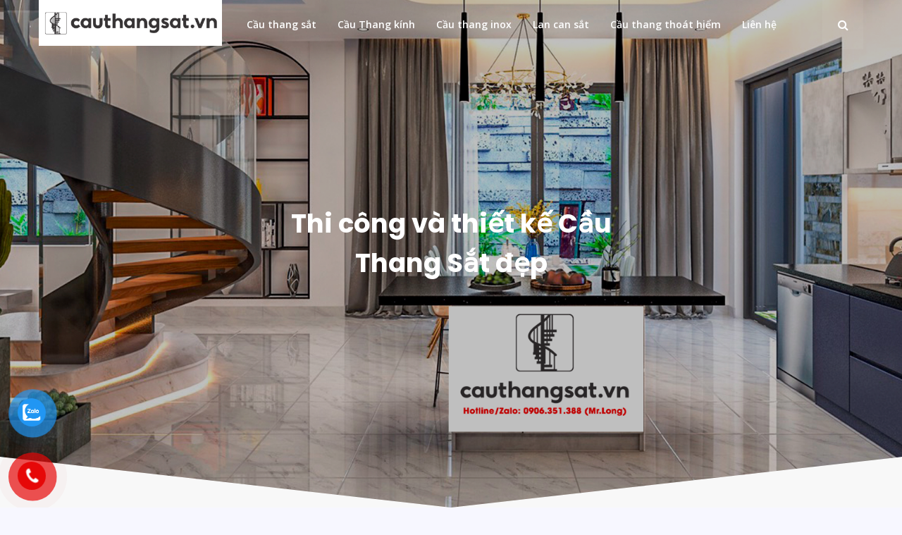

--- FILE ---
content_type: text/html; charset=UTF-8
request_url: https://www.cauthangsat.vn/
body_size: 45542
content:
<!DOCTYPE html>
<html class='ltr' dir='ltr' xmlns='http://www.w3.org/1999/xhtml' xmlns:b='http://www.google.com/2005/gml/b' xmlns:data='http://www.google.com/2005/gml/data' xmlns:expr='http://www.google.com/2005/gml/expr'>
<head>
<meta content='width=device-width, initial-scale=1, minimum-scale=1, maximum-scale=1' name='viewport'/>
<meta content='s5SfkjtgnTY25DdAdDYYP_80aCYmvAOgVP6bIxNbTWI' name='google-site-verification'/>
<title>Cầu Thang Sắt - Làm cầu thang sắt</title>
<meta content='text/html; charset=UTF-8' http-equiv='Content-Type'/>
<!-- Chrome, Firefox OS and Opera -->
<meta content='#f7f7ff' name='theme-color'/>
<!-- Windows Phone -->
<meta content='#f7f7ff' name='msapplication-navbutton-color'/>
<meta content='blogger' name='generator'/>
<link href='https://www.cauthangsat.vn/favicon.ico' rel='icon' type='image/x-icon'/>
<link href='https://www.cauthangsat.vn/' rel='canonical'/>
<link rel="alternate" type="application/atom+xml" title="Cầu Thang Sắt - Làm cầu thang sắt - Atom" href="https://www.cauthangsat.vn/feeds/posts/default" />
<link rel="alternate" type="application/rss+xml" title="Cầu Thang Sắt - Làm cầu thang sắt - RSS" href="https://www.cauthangsat.vn/feeds/posts/default?alt=rss" />
<link rel="service.post" type="application/atom+xml" title="Cầu Thang Sắt - Làm cầu thang sắt - Atom" href="https://www.blogger.com/feeds/5110760458202203824/posts/default" />
<!--Can't find substitution for tag [blog.ieCssRetrofitLinks]-->
<meta content='Cầu thang sắt đẹp - chuyên làm cầu thang sắt tại HCM - Chuyên thiết kế thi công lan can cầu thang sắt đẹp cao cấp' name='description'/>
<meta content='https://www.cauthangsat.vn/' property='og:url'/>
<meta content='Cầu Thang Sắt - Làm cầu thang sắt' property='og:title'/>
<meta content='Cầu thang sắt đẹp - chuyên làm cầu thang sắt tại HCM - Chuyên thiết kế thi công lan can cầu thang sắt đẹp cao cấp' property='og:description'/>
<meta content='https://blogger.googleusercontent.com/img/b/R29vZ2xl/AVvXsEjdcpKPnigAq32RM4QgjgvdxUC860Uzpkg95Xl6cCCZ7HGhbYSpm1ZLmhOKxcCYNeHsqPVtKDx9vf6TuwXJE9Djo_dqwRZSfmagnt2NBKFums6_ZNJds00c-7Kq_TlIpeUIAYLQ1Uk2zTXv6AWY24V0x5cxeBGwD29kz8sX_ewCb5eznjNEzXUH-Ti1/w1200-h630-p-k-no-nu/cau-thang-thoat-hiem%201.jpg' property='og:image'/>
<meta content='https://blogger.googleusercontent.com/img/b/R29vZ2xl/AVvXsEjPfXAwIeeShQUety_hPxRER2heUVTyA814j7ui3Sa7eCqif2aexGM5_cuxernetjXFiUlxZDdIXLkb0_uf1wyBHkl5niFfo5k8RXCeFs5_2fV5YrS3DbdJp87_YdgXK79cjrLKSZ0h1atQmifAHIdsHvhYDexNvy-v-Ns5GUOZXnVkxp70funIoWt7/w1200-h630-p-k-no-nu/lan-can-sat%20(2).jpg' property='og:image'/>
<meta content='https://blogger.googleusercontent.com/img/b/R29vZ2xl/AVvXsEhDJeacNdvDG0Y0EXikwkz6pVLbve2eeGvxI_UAEElcft864J5TuEidcdCWtw5T6b4YihPI8IIl3yRZ-SIJw3qzxdLSRw6N2TokMoZzrdpEdkrZaqAp0PudOs--r2cl3SVwgnr-BofJTEIkUu2lTUDK8EEPpYYBIHd0gBlbPm4gFRAmBIrPwjJxYd0N/w1200-h630-p-k-no-nu/cau-thang-inox%20(2).jpg' property='og:image'/>
<meta content='https://blogger.googleusercontent.com/img/b/R29vZ2xl/AVvXsEgZri7UIb7qFs3N9vHC_cLIvdyPpfeIc1BQsRmIfwFPSlzgAp51RDGsj2kpMENJo50f8HksJAb7IaUF11xzzAU7N8yo0lVogjQuy5_HnX9UqVs7S4_uS4utzEMgkpqIeZyud_--DjwPGMpZNB4cLAeNfXLnJDr-tA6pFUNrJVYcmdb0jre3iOXFwU18/w1200-h630-p-k-no-nu/cau-thang-kinh%20(1).jpg' property='og:image'/>
<meta content='https://blogger.googleusercontent.com/img/b/R29vZ2xl/AVvXsEiNZAn0HQPVMu_JFOLGpUUJhqsCcXHrcI7zMUhtwOw_3_D-_2BnCmj5w8Whx-KgplUtNUDhOGuPBUIe3BlWeaMKgTqx7tbvxKm9iK8XvIZJkbv4a3H7wNep9WCNArXImjcUYGs9as6G-qkq990jpS-7L0RCRTEXrKmw_HH9HlH7-Zjrvohp-cQKsF39/w1200-h630-p-k-no-nu/cau-thang-sat%20(1).jpg' property='og:image'/>
<meta content='https://blogger.googleusercontent.com/img/b/R29vZ2xl/AVvXsEie4p10sB1FPo_9vC6XFTotkXnKew8TJoLsA35n2WlHBPctnGi-voDZtaocvLMTe_5TfUIvg6wbk1LNx_x0l2dWOpsFZUWPwZHBjC4ZOjmz1fAvQ6LpG8DVODrezQLB8zs5GIGMqPU7Ba-CxpYVZnodwHW-CR5VRa0TlhNxrDw1GjjkRn9Ddga2CR2W/w1200-h630-p-k-no-nu/xuong-lam-cau-thang-thoat-hiem-tai-thanh-pho-ho-chi-minh%20(1).jpg' property='og:image'/>
<meta content='https://blogger.googleusercontent.com/img/b/R29vZ2xl/AVvXsEiCkgdCr62kvkEwnZE22ZF1Ch6rs-u_rcKELS1zKXTezZhIJeaZHXPu-xrZsl3EZHr5EMj__Lg8BcD3z-gk8abxjBNy0WQrD3Lp1c9qoB78ALqxUeNtzBXlldtGQHSZXnzVxBdEeSy_OD3f0CjMWChMTUN0sLHBjmUd410QrwxKlInhc8B_F-8B5MCE/w1200-h630-p-k-no-nu/xuong-lam-cau-thang-thoat-hiem-tai-hoc-mon%20(1).jpg' property='og:image'/>
<meta content='https://blogger.googleusercontent.com/img/b/R29vZ2xl/AVvXsEiUpcNP4rXN66pVr3yA9PDQXZaBIwxunzXXxt92df2v0wHpuFIREaNtHQcJzaH_nAFp5cpMQKs5jpoN7rdG2VEjaVGsIyg8ZL4bjIruz9Q9KMryAN6t_IV8_6yFVicunRU2DOZwEnsv2wlLNqx5rTjVZfOkVoZUuVR4xTd5wl8a7-MqWz_5e5wXT1y7/w1200-h630-p-k-no-nu/xuong-lam-cau-thang-thoat-hiem-tai-binh-chanh%20(1).jpg' property='og:image'/>
<meta content='https://blogger.googleusercontent.com/img/b/R29vZ2xl/AVvXsEhn9Y2pmiJjinGgIPdEbCLWLPNY6PuXbmzo_21-UKRjkoHv1-ncJkFHi-yGNEY7xknjdFrlwdENTIezZx3dljB1ttUMRnhwBuqVmEBV3tCMjJ8yhZHpRxQ1t1ig4H4gkInKg0s5A9l4i-Lewy7mGr4BMIV3pa2QJujmk5AAuQyPbd1_DSb9sodHThsK/w1200-h630-p-k-no-nu/xuong-lam-cau-thang-thoat-hiem-tai-cu-chi%20(1).jpg' property='og:image'/>
<meta content='https://blogger.googleusercontent.com/img/b/R29vZ2xl/AVvXsEi2NIcIQIsizo0AZyVGR2XoOQi3t5h6CLUsaTNJ6unlMlmuaOa-mTIw7J3xp-ehED6XUpzGnW-DxyiLFy1I3Rn1W-k-LDrIs2JTXTD5IHilSt6iNMYKIqBQYZasCesMJ3bWogz29SZML1jSUo3imdAotwnMfSt6_lVp9XhF2vXk65R7wxVmzeIuoT0H/w1200-h630-p-k-no-nu/xuong-lam-cau-thang-thoat-hiem-tai-nha-be%20(1).jpg' property='og:image'/>
<meta content='https://blogger.googleusercontent.com/img/b/R29vZ2xl/AVvXsEi3QiD0RoVZ1Tst2ArV8rje1GZ5kb2G7Fp9x4s8F9dI6k0asVxjGku8o7D7cOWkYQ3nYkvLLJ9XGtbJ1D7eGVVy0XsT_9VtAlA1M3noOGxLENSe-IMVHEKZRuSLF7cyu4xOLfSUjyk6p52K7cRFb_7EXEBku7MWUnZT0lMOiwEvIGU4ltQIM-iGtoGc/w1200-h630-p-k-no-nu/xuong-lam-cau-thang-thoat-hiem-tai-can-gio%20(1).jpg' property='og:image'/>
<meta content='https://blogger.googleusercontent.com/img/b/R29vZ2xl/AVvXsEj9OlZzJty6aje7U21kGOyT-FhC3SiUtsiWAWXLuPKtu_mvQBi2De4egf64UGEd8y_bVcKln2-isEEVufRM_6HkzDEEsd-EOlEnLpipoXTNHnUIQoqLlPOMP-2VRSPNX3JH7DthUDY-KRJ9Gue15CoreJ1REsHI8swTiYImhA4TP8TSU2V_Yjt2WVnl/w1200-h630-p-k-no-nu/xuong-lam-cau-thang-thoat-hiem-tai-binh-tan%20(1).jpg' property='og:image'/>
<meta content='https://blogger.googleusercontent.com/img/b/R29vZ2xl/AVvXsEgRq00Pq8nRr9MrH0Qg9QtJyI9kkjzdsChNmqWodcAbCwcm46Co4u4PPGyV_1f_Nk0CZEUxv2fXiGU2AOWNCMIT4TJNnIzHYsN5lb5xvi8Kj9Rw8BzMFRXm5d16AeSTvkAS2hOxHhMwLZ2tmbVXKCsNEYoBqQ1CKOFlvf8qp-V7N7V6pRsbxLm_gKb2/w1200-h630-p-k-no-nu/xuong-lam-cau-thang-thoat-hiem-tai-phu-nhuan%20(1).jpg' property='og:image'/>
<meta content='https://blogger.googleusercontent.com/img/b/R29vZ2xl/AVvXsEhDwto4ppggXKptmt_xMEdyDhLLOb2CDJboFsSzugUH-XQWdQgsKYBIDXczcF58hDRNEEKrYdCo1NR5HaQaCRdx69VzK6bBHVm80xjDpCgrcO4m59r2iQqUc2daLGckJFo4sB8_zXA-Yj1K6-nz-xEbQbAGpSt9Uld0B6JNtDTfYTvIvP0RPuSNGL2M/w1200-h630-p-k-no-nu/xuong-lam-cau-thang-thoat-hiem-tai-tan-phu%20(1).jpg' property='og:image'/>
<meta content='https://blogger.googleusercontent.com/img/b/R29vZ2xl/AVvXsEiinuR37TtXTtX1nD3wHMdFsq2mZz3EKoNawAE0u0NQQN0hooGaSF7wLX7wRP5ckca5z2BXqaFBjDqqUC_PeiUcFgjQKcnkRxq50RwRrdvnK2egK2ergHWjDj_D6Tehyu0qNdhkzCftGnyduLTfNsRTNmiGTXtWfVEBUlhuUQ9g_tO54g0nFUzXQCOV/w1200-h630-p-k-no-nu/xuong-lam-cau-thang-thoat-hiem-tai-binh-thanh%20(1).jpg' property='og:image'/>
<meta content='https://blogger.googleusercontent.com/img/b/R29vZ2xl/AVvXsEhJeL4sGQh4Krw9qnKiYTYTUFNXiGwCysnqnAjLT_phB7knebjZVtDW0soK7G5TE_eeMTv7Gn-9JHnhE0FSGzl2Vws1AjzLlCWAXDLpGxUteQQaCdOZdHwC-_O5xfXHTYeANWFfj-E26b4UdqornaBBaOly6Ujv6jJhT8Jh_cY0pPMWv0TTB5P_0YGh/w1200-h630-p-k-no-nu/xuong-lam-cau-thang-thoat-hiem-tai-tan-binh%20(1).jpg' property='og:image'/>
<meta content='https://blogger.googleusercontent.com/img/b/R29vZ2xl/AVvXsEgcK1ncCsIC9DNrSjkv1nEkRMaJHpTgs3T0MawWcUcoePRvmmXUqDOonvRH6ZAzFamt8h7y0LChrr4l9e8hH5XvIWddrc52L0WljF_1Axvi_lPuVYa5QjVbUr8yHLubl4OG3M0l4r-N0iRqgGFQdYIrn9CzMQ2berunzPyxhB2DcM7lI-08Xk2iUcRq/w1200-h630-p-k-no-nu/xuong-lam-cau-thang-thoat-hiem-tai-go-vap%20(1).jpg' property='og:image'/>
<meta content='https://blogger.googleusercontent.com/img/b/R29vZ2xl/AVvXsEgi3-1s1gBGrLFNV0lkXXs3OU5b6kHe6LIQc36ImpmGitVMzzEqhskJHPLUyQaMBTB2B1BdIsHVGX_aoebGTQ7MCqeiRT1WrxG4fWg4pFgogBxI1rtf_5A28P0opDiYjV4IfALld1BDQRvPfS-bfWZuUl-Js7STfS6v4ZkP8DhLVAA2ZgLPP1FGjIOH/w1200-h630-p-k-no-nu/xuong-lam-cau-thang-thoat-hiem-tai-thu-duc%20(1).jpg' property='og:image'/>
<meta content='https://blogger.googleusercontent.com/img/b/R29vZ2xl/AVvXsEjMAvBR9RnK4prX1O_pbMLlZNXmDSB26Lf9r2C7IFTkJ8yKM1_RZvuO3vhmxOuiJxjdEqJvotC1GteKzwM93M2X1LOyR4_br5GLfW-lVgjs4g-bch5a1jZfs3dZhDdFfQZAb6HJhnZY6HdlwgR91lpn6UjmfEsmZ4WYeXwcr9nW5x28dK7F0RgOOJZp/w1200-h630-p-k-no-nu/xuong-lam-cau-thang-thoat-hiem-tai-quan-12%20(1).jpg' property='og:image'/>
<meta content='https://blogger.googleusercontent.com/img/b/R29vZ2xl/AVvXsEjgQK7lkvqjmUgA1yCZZJ5uUCJTpplPkxdGtwf8CYx3zz92n7pzKUl3tflfT2mMBI6gkkzPXvIsZzaEDHm6QeW3OV0qv-cMarwVqNhlvMtpaXDb8qwj1fia1B9o_9dTxedlK2w6uM8LRHz2juqmCmSDujDij6is66BRrkMmYx7Whq32pab8J6txTFTa/w1200-h630-p-k-no-nu/xuong-lam-cau-thang-thoat-hiem-tai-quan-11%20(1).jpg' property='og:image'/>
<!-- Google Fonts -->
<link href='//fonts.googleapis.com/css?family=Open+Sans:400,400i,600,600i,700,700i|Poppins:400,600,700' media='all' rel='stylesheet' type='text/css'/>
<link href='https://stackpath.bootstrapcdn.com/font-awesome/4.7.0/css/font-awesome.min.css' rel='stylesheet'/>
<!-- Template Style CSS -->
<style type='text/css'>@font-face{font-family:'Open Sans';font-style:normal;font-weight:400;font-stretch:100%;font-display:swap;src:url(//fonts.gstatic.com/s/opensans/v44/memSYaGs126MiZpBA-UvWbX2vVnXBbObj2OVZyOOSr4dVJWUgsjZ0B4taVIGxA.woff2)format('woff2');unicode-range:U+0460-052F,U+1C80-1C8A,U+20B4,U+2DE0-2DFF,U+A640-A69F,U+FE2E-FE2F;}@font-face{font-family:'Open Sans';font-style:normal;font-weight:400;font-stretch:100%;font-display:swap;src:url(//fonts.gstatic.com/s/opensans/v44/memSYaGs126MiZpBA-UvWbX2vVnXBbObj2OVZyOOSr4dVJWUgsjZ0B4kaVIGxA.woff2)format('woff2');unicode-range:U+0301,U+0400-045F,U+0490-0491,U+04B0-04B1,U+2116;}@font-face{font-family:'Open Sans';font-style:normal;font-weight:400;font-stretch:100%;font-display:swap;src:url(//fonts.gstatic.com/s/opensans/v44/memSYaGs126MiZpBA-UvWbX2vVnXBbObj2OVZyOOSr4dVJWUgsjZ0B4saVIGxA.woff2)format('woff2');unicode-range:U+1F00-1FFF;}@font-face{font-family:'Open Sans';font-style:normal;font-weight:400;font-stretch:100%;font-display:swap;src:url(//fonts.gstatic.com/s/opensans/v44/memSYaGs126MiZpBA-UvWbX2vVnXBbObj2OVZyOOSr4dVJWUgsjZ0B4jaVIGxA.woff2)format('woff2');unicode-range:U+0370-0377,U+037A-037F,U+0384-038A,U+038C,U+038E-03A1,U+03A3-03FF;}@font-face{font-family:'Open Sans';font-style:normal;font-weight:400;font-stretch:100%;font-display:swap;src:url(//fonts.gstatic.com/s/opensans/v44/memSYaGs126MiZpBA-UvWbX2vVnXBbObj2OVZyOOSr4dVJWUgsjZ0B4iaVIGxA.woff2)format('woff2');unicode-range:U+0307-0308,U+0590-05FF,U+200C-2010,U+20AA,U+25CC,U+FB1D-FB4F;}@font-face{font-family:'Open Sans';font-style:normal;font-weight:400;font-stretch:100%;font-display:swap;src:url(//fonts.gstatic.com/s/opensans/v44/memSYaGs126MiZpBA-UvWbX2vVnXBbObj2OVZyOOSr4dVJWUgsjZ0B5caVIGxA.woff2)format('woff2');unicode-range:U+0302-0303,U+0305,U+0307-0308,U+0310,U+0312,U+0315,U+031A,U+0326-0327,U+032C,U+032F-0330,U+0332-0333,U+0338,U+033A,U+0346,U+034D,U+0391-03A1,U+03A3-03A9,U+03B1-03C9,U+03D1,U+03D5-03D6,U+03F0-03F1,U+03F4-03F5,U+2016-2017,U+2034-2038,U+203C,U+2040,U+2043,U+2047,U+2050,U+2057,U+205F,U+2070-2071,U+2074-208E,U+2090-209C,U+20D0-20DC,U+20E1,U+20E5-20EF,U+2100-2112,U+2114-2115,U+2117-2121,U+2123-214F,U+2190,U+2192,U+2194-21AE,U+21B0-21E5,U+21F1-21F2,U+21F4-2211,U+2213-2214,U+2216-22FF,U+2308-230B,U+2310,U+2319,U+231C-2321,U+2336-237A,U+237C,U+2395,U+239B-23B7,U+23D0,U+23DC-23E1,U+2474-2475,U+25AF,U+25B3,U+25B7,U+25BD,U+25C1,U+25CA,U+25CC,U+25FB,U+266D-266F,U+27C0-27FF,U+2900-2AFF,U+2B0E-2B11,U+2B30-2B4C,U+2BFE,U+3030,U+FF5B,U+FF5D,U+1D400-1D7FF,U+1EE00-1EEFF;}@font-face{font-family:'Open Sans';font-style:normal;font-weight:400;font-stretch:100%;font-display:swap;src:url(//fonts.gstatic.com/s/opensans/v44/memSYaGs126MiZpBA-UvWbX2vVnXBbObj2OVZyOOSr4dVJWUgsjZ0B5OaVIGxA.woff2)format('woff2');unicode-range:U+0001-000C,U+000E-001F,U+007F-009F,U+20DD-20E0,U+20E2-20E4,U+2150-218F,U+2190,U+2192,U+2194-2199,U+21AF,U+21E6-21F0,U+21F3,U+2218-2219,U+2299,U+22C4-22C6,U+2300-243F,U+2440-244A,U+2460-24FF,U+25A0-27BF,U+2800-28FF,U+2921-2922,U+2981,U+29BF,U+29EB,U+2B00-2BFF,U+4DC0-4DFF,U+FFF9-FFFB,U+10140-1018E,U+10190-1019C,U+101A0,U+101D0-101FD,U+102E0-102FB,U+10E60-10E7E,U+1D2C0-1D2D3,U+1D2E0-1D37F,U+1F000-1F0FF,U+1F100-1F1AD,U+1F1E6-1F1FF,U+1F30D-1F30F,U+1F315,U+1F31C,U+1F31E,U+1F320-1F32C,U+1F336,U+1F378,U+1F37D,U+1F382,U+1F393-1F39F,U+1F3A7-1F3A8,U+1F3AC-1F3AF,U+1F3C2,U+1F3C4-1F3C6,U+1F3CA-1F3CE,U+1F3D4-1F3E0,U+1F3ED,U+1F3F1-1F3F3,U+1F3F5-1F3F7,U+1F408,U+1F415,U+1F41F,U+1F426,U+1F43F,U+1F441-1F442,U+1F444,U+1F446-1F449,U+1F44C-1F44E,U+1F453,U+1F46A,U+1F47D,U+1F4A3,U+1F4B0,U+1F4B3,U+1F4B9,U+1F4BB,U+1F4BF,U+1F4C8-1F4CB,U+1F4D6,U+1F4DA,U+1F4DF,U+1F4E3-1F4E6,U+1F4EA-1F4ED,U+1F4F7,U+1F4F9-1F4FB,U+1F4FD-1F4FE,U+1F503,U+1F507-1F50B,U+1F50D,U+1F512-1F513,U+1F53E-1F54A,U+1F54F-1F5FA,U+1F610,U+1F650-1F67F,U+1F687,U+1F68D,U+1F691,U+1F694,U+1F698,U+1F6AD,U+1F6B2,U+1F6B9-1F6BA,U+1F6BC,U+1F6C6-1F6CF,U+1F6D3-1F6D7,U+1F6E0-1F6EA,U+1F6F0-1F6F3,U+1F6F7-1F6FC,U+1F700-1F7FF,U+1F800-1F80B,U+1F810-1F847,U+1F850-1F859,U+1F860-1F887,U+1F890-1F8AD,U+1F8B0-1F8BB,U+1F8C0-1F8C1,U+1F900-1F90B,U+1F93B,U+1F946,U+1F984,U+1F996,U+1F9E9,U+1FA00-1FA6F,U+1FA70-1FA7C,U+1FA80-1FA89,U+1FA8F-1FAC6,U+1FACE-1FADC,U+1FADF-1FAE9,U+1FAF0-1FAF8,U+1FB00-1FBFF;}@font-face{font-family:'Open Sans';font-style:normal;font-weight:400;font-stretch:100%;font-display:swap;src:url(//fonts.gstatic.com/s/opensans/v44/memSYaGs126MiZpBA-UvWbX2vVnXBbObj2OVZyOOSr4dVJWUgsjZ0B4vaVIGxA.woff2)format('woff2');unicode-range:U+0102-0103,U+0110-0111,U+0128-0129,U+0168-0169,U+01A0-01A1,U+01AF-01B0,U+0300-0301,U+0303-0304,U+0308-0309,U+0323,U+0329,U+1EA0-1EF9,U+20AB;}@font-face{font-family:'Open Sans';font-style:normal;font-weight:400;font-stretch:100%;font-display:swap;src:url(//fonts.gstatic.com/s/opensans/v44/memSYaGs126MiZpBA-UvWbX2vVnXBbObj2OVZyOOSr4dVJWUgsjZ0B4uaVIGxA.woff2)format('woff2');unicode-range:U+0100-02BA,U+02BD-02C5,U+02C7-02CC,U+02CE-02D7,U+02DD-02FF,U+0304,U+0308,U+0329,U+1D00-1DBF,U+1E00-1E9F,U+1EF2-1EFF,U+2020,U+20A0-20AB,U+20AD-20C0,U+2113,U+2C60-2C7F,U+A720-A7FF;}@font-face{font-family:'Open Sans';font-style:normal;font-weight:400;font-stretch:100%;font-display:swap;src:url(//fonts.gstatic.com/s/opensans/v44/memSYaGs126MiZpBA-UvWbX2vVnXBbObj2OVZyOOSr4dVJWUgsjZ0B4gaVI.woff2)format('woff2');unicode-range:U+0000-00FF,U+0131,U+0152-0153,U+02BB-02BC,U+02C6,U+02DA,U+02DC,U+0304,U+0308,U+0329,U+2000-206F,U+20AC,U+2122,U+2191,U+2193,U+2212,U+2215,U+FEFF,U+FFFD;}</style>
<style id='page-skin-1' type='text/css'><!--
/*
-----------------------------------------------
Blogger Template Style
Name:        Vozga
Version:     Premium Version
Author:      Way2Themes
Author Url:  https://www.Way2Themes.com/
----------------------------------------------- */
/*-- Reset CSS --*/
a,abbr,acronym,address,applet,b,big,blockquote,body,caption,center,cite,code,dd,del,dfn,div,dl,dt,em,fieldset,font,form,h1,h2,h3,h4,h5,h6,html,i,iframe,img,ins,kbd,label,legend,li,object,p,pre,q,s,samp,small,span,strike,strong,sub,sup,table,tbody,td,tfoot,th,thead,tr,tt,u,ul,var{
padding:0;
border:0;
outline:0;
vertical-align:baseline;
background:0 0;
text-decoration:none
}
form,textarea,input,button{
-webkit-appearance:none;
-moz-appearance:none;
appearance:none;
border-radius:0
}
dl,ul{
list-style-position:inside;
font-weight:400;
list-style:none
}
ul li{
list-style:none
}
caption,th{
text-align:center
}
img{
border:none;
position:relative
}
a,a:visited{
text-decoration:none
}
.clearfix{
clear:both
}
.section,.widget,.widget ul{
margin:0;
padding:0
}
a{
color:#75dab0
}
a img{
border:0
}
abbr{
text-decoration:none
}
.CSS_LIGHTBOX{
z-index:999999!important
}
.separator a{
clear:none!important;
float:none!important;
margin-left:0!important;
margin-right:0!important
}
#navbar-iframe,.widget-item-control,a.quickedit,.home-link,.feed-links{
display:none!important
}
.error_page #content-wrapper {
display: block;
}
.center{
display:table;
margin:0 auto;
position:relative
}
.widget > h2,.widget > h3{
display:none
}
/*-- Body Content CSS --*/
body{
background:#f7f7ff url() repeat fixed top left;
background-color:#f7f7ff;
font-family:'Open Sans',sans-serif;
font-size:14px;
font-weight:400;
color:#656565;
word-wrap:break-word;
margin:0;
padding:0
}
h1,h2,h3,h4,h5,h6{
font-family: 'Poppins', sans-serif;
}
#outer-wrapper{
margin:0 auto;
background-color:#f8f8f8;
box-shadow:0 0 5px rgba(0,0,0,.1)
}
.row{
width:1170px
}
#content-wrapper{
margin:40px auto 0;
overflow: visible;
}
.index #content-wrapper{
display: flex;
}
#content-wrapper > .container{
margin:0
}
#main-wrapper{
float:left;
overflow:hidden;
width:calc(100% - 335px);
box-sizing:border-box;
word-wrap:break-word;
padding:0;
margin:0
}
#sidebar-wrapper{
float:right;
overflow:hidden;
width:300px;
box-sizing:border-box;
word-wrap:break-word;
padding:0
}
.post-image-wrap{
position:relative;
display:block
}
.post-image-link,.about-author .avatar-container,.comments .avatar-image-container{
background-color:rgba(155,155,155,0.07);
color:transparent!important
}
.index-post .post-thumb {
}
.index-post .post-info-wrap {
float:left;
padding:20px;
background: #fff;
-webkit-box-shadow: 0px 10px 30px rgba(0, 0, 0, 0.05);
box-shadow: 0px 10px 30px rgba(0, 0, 0, 0.05);
}
.post-thumb{
display:block;
position:relative;
width:100%;
height:100%;
object-fit:cover;
z-index:1;
transition:opacity .17s ease
}
.post-image-link:hover .post-thumb,.post-image-wrap:hover .post-image-link .post-thumb{
opacity:.9
}
.post-title a{
display:block
}
.social a:before{
display:inline-block;
font-family:FontAwesome;
font-style:normal;
font-weight:400
}
.social .facebook a:before{
content:"\f09a"
}
.social .twitter a:before{
content:"\f099"
}
.social .gplus a:before{
content:"\f0d5"
}
.social .rss a:before{
content:"\f09e"
}
.social .youtube a:before{
content:"\f16a"
}
.social .skype a:before{
content:"\f17e"
}
.social .stumbleupon a:before{
content:"\f1a4"
}
.social .tumblr a:before{
content:"\f173"
}
.social .vk a:before{
content:"\f189"
}
.social .stack-overflow a:before{
content:"\f16c"
}
.social .github a:before{
content:"\f09b"
}
.social .linkedin a:before{
content:"\f0e1"
}
.social .dribbble a:before{
content:"\f17d"
}
.social .soundcloud a:before{
content:"\f1be"
}
.social .behance a:before{
content:"\f1b4"
}
.social .digg a:before{
content:"\f1a6"
}
.social .instagram a:before{
content:"\f16d"
}
.social .pinterest a:before{
content:"\f0d2"
}
.social .twitch a:before{
content:"\f1e8"
}
.social .delicious a:before{
content:"\f1a5"
}
.social .codepen a:before{
content:"\f1cb"
}
.social .reddit a:before{
content:"\f1a1"
}
.social .whatsapp a:before{
content:"\f232"
}
.social .snapchat a:before{
content:"\f2ac"
}
.social .email a:before{
content:"\f0e0"
}
.social .external-link a:before{
content:"\f35d"
}
.social-color .facebook a{
background-color:#3b5999
}
.social-color .twitter a{
background-color:#00acee
}
.social-color .gplus a{
background-color:#db4a39
}
.social-color .youtube a{
background-color:#db4a39
}
.social-color .instagram a{
background:linear-gradient(15deg,#ffb13d,#dd277b,#4d5ed4)
}
.social-color .pinterest a{
background-color:#ca2127
}
.social-color .dribbble a{
background-color:#ea4c89
}
.social-color .linkedin a{
background-color:#0077b5
}
.social-color .tumblr a{
background-color:#365069
}
.social-color .twitch a{
background-color:#6441a5
}
.social-color .rss a{
background-color:#ffc200
}
.social-color .skype a{
background-color:#00aff0
}
.social-color .stumbleupon a{
background-color:#eb4823
}
.social-color .vk a{
background-color:#4a76a8
}
.social-color .stack-overflow a{
background-color:#f48024
}
.social-color .github a{
background-color:#24292e
}
.social-color .soundcloud a{
background:linear-gradient(#ff7400,#ff3400)
}
.social-color .behance a{
background-color:#191919
}
.social-color .digg a{
background-color:#1b1a19
}
.social-color .delicious a{
background-color:#0076e8
}
.social-color .codepen a{
background-color:#000
}
.social-color .reddit a{
background-color:#ff4500
}
.social-color .whatsapp a{
background-color:#3fbb50
}
.social-color .snapchat a{
background-color:#ffe700
}
.social-color .email a{
background-color:#888
}
.social-color .external-link a{
background-color:#1f2024
}
.social-text .facebook a:after{
content:"Facebook"
}
.social-text .twitter a:after{
content:"Twitter"
}
.social-text .gplus a:after{
content:"Google Plus"
}
.social-text .rss a:after{
content:"Rss"
}
.social-text .youtube a:after{
content:"YouTube"
}
.social-text .skype a:after{
content:"Skype"
}
.social-text .stumbleupon a:after{
content:"StumbleUpon"
}
.social-text .tumblr a:after{
content:"Tumblr"
}
.social-text .vk a:after{
content:"VKontakte"
}
.social-text .stack-overflow a:after{
content:"Stack Overflow"
}
.social-text .github a:after{
content:"Github"
}
.social-text .linkedin a:after{
content:"LinkedIn"
}
.social-text .dribbble a:after{
content:"Dribbble"
}
.social-text .soundcloud a:after{
content:"SoundCloud"
}
.social-text .behance a:after{
content:"Behance"
}
.social-text .digg a:after{
content:"Digg"
}
.social-text .instagram a:after{
content:"Instagram"
}
.social-text .pinterest a:after{
content:"Pinterest"
}
.social-text .twitch a:after{
content:"Twitch"
}
.social-text .delicious a:after{
content:"Delicious"
}
.social-text .codepen a:after{
content:"CodePen"
}
.social-text .flipboard a:after{
content:"Flipboard"
}
.social-text .reddit a:after{
content:"Reddit"
}
.social-text .whatsapp a:after{
content:"Whatsapp"
}
.social-text .messenger a:after{
content:"Messenger"
}
.social-text .snapchat a:after{
content:"Snapchat"
}
.social-text .email a:after{
content:"Email"
}
.social-text .external-link a:after{
content:"WebSite"
}
#header-wrap{
position:relative;
width:100%;
height:70px;
background-color:#ffffff;
z-index:1010;
box-shadow:0 1px 4px 0 rgba(0,0,0,0.1);
border-bottom: 1px solid #eee;
}
#header-wrap .container{
position:relative;
margin:0 auto
}
.header-logo{
float:left;
margin:0 20px 0 0
}
.main-logo{
position:relative;
float:left;
width:auto;
max-width:250px;
max-height:52px;
margin:0;
padding: 9px 5px;
background: #ffffff;
}
.main-logo .header-image-wrapper{
display:block
}
.main-logo img{
max-width:100%;
max-height:52px;
margin:0
}
.main-logo h1, .main-logo h1 a{
color:#1f2024;
font-size:20px;
line-height:52px;
margin:0
}
.main-logo p{
font-size:12px;
margin:5px 0 0;
display:none;
}
.header-menu{
float:left
}
#main-menu .widget,#main-menu .widget > h3{
display:none
}
#main-menu .show-menu{
display:block
}
#main-menu{
position:relative;
height:70px;
z-index:15
}
#main-menu ul > li{
float:left;
position:relative;
margin:0;
padding:0;
transition:background .17s ease
}
#main-menu ul > li > a{
position:relative;
color:#1f2024;
font-size:14px;
font-weight:600;
line-height:70px;
display:inline-block;
text-decoration:none;
margin:0;
padding:0 15px;
transition:color .17s ease
}
#main-menu ul#main-menu-nav > li:hover{
background-color:rgba(255,255,255,0.05)
}
#main-menu ul#main-menu-nav > li:hover > a{
color:#1f2024
}
#main-menu ul > li > ul{
position:absolute;
float:left;
left:0;
top:70px;
width:180px;
background-color:#1f2024;
z-index:99999;
margin-top:0;
padding:0;
border:1px solid #1f2024;
box-shadow:0 2px 2px rgba(0,0,0,0.2);
visibility:hidden;
opacity:0
}
#main-menu ul > li > ul > li > ul{
position:absolute;
float:left;
top:0;
left:100%;
margin:-1px 0 0
}
#main-menu ul > li > ul > li{
display:block;
float:none;
position:relative;
background-color:rgba(255,255,255,0.03);
border-bottom:1px solid #1f2024;
transition:background .17s ease
}
#main-menu ul > li > ul > li a{
display:block;
height:36px;
font-size:13px;
color:#f2f2f2;
font-weight:600;
line-height:36px;
box-sizing:border-box;
margin:0;
padding:0 15px;
transition:color .17s ease
}
#main-menu ul > li > ul > li:last-child{
border-bottom:0
}
#main-menu ul > li.has-sub > a:after{
content:'\f107';
float:right;
font-family:FontAwesome;
font-size:12px;
font-weight:400;
margin:0 0 0 6px
}
#main-menu ul > li > ul > li.has-sub > a:after{
content:'\f105';
float:right;
margin:0
}
#main-menu ul > li > ul > li a:hover{
color:#75dab0
}
#main-menu ul > li:hover > ul,#main-menu ul > li > ul > li:hover > ul{
visibility:visible;
opacity:1
}
#main-menu ul ul{
transition:all .17s ease
}
.show-search,.hide-search{
position:absolute;
top:0;
right:0;
display:block;
width:58px;
height:70px;
background-color:rgba(255,255,255,0.05);
line-height:70px;
z-index:20;
color:#1f2024;
font-size:16px;
font-weight:400;
text-align:center;
cursor:pointer;
transition:color .17s ease
}
.show-search:hover,.hide-search:hover{
color:#1f2024
}
.show-search:before{
content:"\f002";
font-family:FontAwesome
}
.hide-search:before{
content:"\f00d";
font-family:FontAwesome
}
#nav-search{
display:none;
position:absolute;
left:0;
top:0;
width:100%;
height:70px;
z-index:99;
background-color:#ffffff;
box-sizing:border-box;
padding:0
}
#nav-search .search-form{
width:100%;
height:70px;
background-color:rgba(0,0,0,0);
line-height:70px;
overflow:hidden;
padding:0
}
#nav-search .search-input{
width:100%;
height:70px;
font-family:inherit;
color:#1f2024;
margin:0;
padding:0 58px 0 0;
background-color:rgba(0,0,0,0);
font-size:13px;
font-weight:400;
box-sizing:border-box;
border:0
}
#nav-search .search-input:focus{
color:#1f2024;
outline:none
}
.mobile-menu-toggle{
display:none;
position:absolute;
top:0;
left:0;
width:58px;
height:70px;
line-height:70px;
background-color:rgba(255,255,255,0.05);
z-index:20;
color:#1f2024;
font-size:17px;
font-weight:400;
text-align:center;
cursor:pointer;
transition:color .17s ease
}
.mobile-menu-toggle:hover{
color:#1f2024
}
.mobile-menu-toggle:before{
content:"\f0c9";
font-family:FontAwesome
}
.nav-active .mobile-menu-toggle:before{
content:"\f00d";
font-family:FontAwesome
}
.overlay{
display:none;
position:fixed;
top:0;
left:0;
right:0;
bottom:0;
z-index:990;
background:rgba(255,255,255,0.8)
}
.mobile-menu-wrap{
display:none;
position:absolute;
top:70px;
left:0;
width:100%;
background-color:#1f2024;
box-sizing:border-box;
visibility:hidden;
z-index:1000;
opacity:0;
transition:all .17s ease
}
.nav-active .mobile-menu-wrap{
visibility:visible;
opacity:1
}
.mobile-menu{
position:relative;
overflow:hidden;
padding:20px;
border-top:1px solid rgba(255,255,255,0.03)
}
.mobile-menu > ul{
margin:0
}
.mobile-menu .m-sub{
display:none;
padding:0
}
.mobile-menu ul li{
position:relative;
display:block;
overflow:hidden;
float:left;
width:100%;
font-size:14px;
line-height:38px
}
.mobile-menu > ul > li{
font-weight:600
}
.mobile-menu > ul li ul{
overflow:hidden
}
.mobile-menu ul li a{
color:#f2f2f2;
padding:0;
display:block;
transition:all .17s ease
}
.mobile-menu ul li.has-sub .submenu-toggle{
position:absolute;
top:0;
right:0;
color:#f2f2f2;
cursor:pointer
}
.mobile-menu ul li.has-sub .submenu-toggle:after{
content:'\f105';
font-family:FontAwesome;
font-weight:400;
float:right;
width:34px;
font-size:14px;
text-align:center;
transition:all .17s ease
}
.mobile-menu ul li.has-sub.show > .submenu-toggle:after{
transform:rotate(90deg)
}
.mobile-menu > ul > li > ul > li > a{
color:#f2f2f2;
opacity:.7;
padding:0 0 0 15px
}
.mobile-menu > ul > li > ul > li > ul > li > a{
color:#f2f2f2;
opacity:.7;
padding:0 0 0 30px
}
.home-ad .widget > .widget-title{
display:none
}
.home-ad .widget-content{
float:left;
width:728px;
max-width:100%;
line-height:0;
margin:0 0 40px
}
.post-tag{
position:absolute;
top:15px;
left:15px;
height:18px;
z-index:5;
background-color:#75dab0;
color:#fff;
font-size:10px;
line-height:18px;
font-weight:700;
text-transform:uppercase;
padding:0 6px
}
#intro-wrap{
display:none;
position:relative;
float:left;
width:100%;
z-index:2;
margin:0
}
#main-intro{
position:relative;
float:left;
width:100%;
height:100vh;
background-repeat:no-repeat;
background-size:cover;
background-position:center;
background-color:#f8f8f8;
-webkit-clip-path: polygon(0% 0%, 100% 0%, 100% 100%, 100% 90%, 50% 100%, 0% 90%, 0% 100%);
clip-path: polygon(0% 0%, 100% 0%, 100% 100%, 100% 90%, 50% 100%, 0% 90%, 0% 100%);
}
#main-intro .widget{
height:100%;
width:100%;
background-color:rgba(0,0,0,0.25);
display:block;
overflow:hidden
}
.intro-content{
position:absolute;
top:50%;
left:50%;
transform:translate(-50%,-50%);
width:520px;
text-align:center;
margin:0
}
.intro-title{
font-size:37px;
color:#ffffff;
font-weight:700;
margin:0 0 30px
}
.intro-snippet{
font-size:14px;
line-height:25px;
color:#f1f1f1;
margin:0
}
.intro-action a{
display:inline-block;
height:40px;
background-color:#75dab0;
font-size:14px;
color:#fff;
line-height:40px;
padding:0 25px;
margin:30px 0 0;
border-radius:3px;
transition:background .17s ease
}
.intro-action a:hover{
background-color:#1f2024
}
.home-ad .widget > .widget-title{
display:none
}
.home-ad .widget{
width:728px;
max-width:100%;
margin:0 auto
}
.home-ad .widget .widget-content{
position:relative;
width:100%;
max-height:90px;
overflow:hidden;
line-height:1;
margin:0 0 30px
}
.queryMessage{
overflow:hidden;
background-color:#fff;
color:#000000;
font-size:13px;
font-weight:400;
padding:8px 10px;
margin:0 0 25px;
border:1px solid #ebebf3;
border-radius:3px
}
.queryMessage .query-info{
margin:0 5px
}
.queryMessage .search-query,.queryMessage .search-label{
font-weight:700;
text-transform:uppercase
}
.queryMessage .search-query:before,.queryMessage .search-label:before{
content:"\201c"
}
.queryMessage .search-query:after,.queryMessage .search-label:after{
content:"\201d"
}
.queryMessage a.show-more{
float:right;
color:#75dab0;
text-decoration:underline;
transition:opacity .17s
}
.queryMessage a.show-more:hover{
opacity:.8
}
.queryEmpty{
font-size:13px;
font-weight:400;
padding:10px 0;
margin:0 0 25px;
text-align:center
}
.title-wrap{
position:relative;
float:left;
width:100%;
margin:0
}
.title-wrap > h3{
position:relative;
display:block;
background-color:#fdfdff;
height:34px;
font-size:17px;
color:#75dab0;
font-weight:600;
line-height:34px;
padding:0 15px;
margin:0;
border-bottom:2px solid #ebebf3
}
.custom-widget li{
overflow:hidden;
padding:15px 0 0;
margin:15px 0 0;
border-top:1px dotted #ebebf3
}
.custom-widget li:first-child{
padding:0;
margin:0;
border:0
}
.custom-widget .post-image-link{
position:relative;
width:75px;
height:60px;
float:left;
overflow:hidden;
display:block;
vertical-align:middle;
margin:0 12px 0 0;
border-radius:3px
}
.custom-widget .post-info{
overflow:hidden
}
.custom-widget .post-title{
overflow:hidden;
font-size:15px;
font-weight:400;
line-height:1.5em;
margin:0
}
.custom-widget .post-title a{
display:block;
color:#000000;
transition:color .17s
}
.custom-widget li:hover .post-title a{
color:#75dab0
}
.index-post-wrap{
display: flex;
flex-wrap: wrap;
margin: 0 -10px;
}
.grid-posts {
display: flex;
flex-wrap: wrap;
}
.blog-post{
display:block;
overflow:hidden;
word-wrap:break-word
}
.index-post{
float: left;
width: calc(100% / 2);
overflow: visible;
margin: 0 0 30px;
box-sizing:border-box;
padding: 0 10px;
}
.index-post-inside-wrap {
float: left;
width: 100%;
height: auto;
box-sizing: border-box;
}
.index-post .post-image-wrap{
float:left;
width:100%;
height:auto;
overflow:hidden;
margin:0
}
.index-post .post-image-wrap .post-image-link{
width:100%;
height:220px;
position:relative;
display:block;
z-index:1;
overflow:hidden;
}
.index-post .post-info{
float:left;
width:100%;
overflow:hidden
}
.index-post .post-info > h2{
font-size:18px;
font-weight:600;
line-height:1.4em;
text-decoration:none;
margin:0
}
.index-post .post-info > h2 > a{
display:block;
color:#000000;
transition:color .17s
}
.index-post .post-info > h2 > a:hover{
color:#75dab0
}
.widget iframe,.widget img{
max-width:100%
}
.post-meta{
overflow:hidden;
color:#aaa;
font-size:13px;
font-weight:400;
padding:0 1px
}
.post-meta .post-author,.post-meta .post-date{
float:left;
display:inline-block;
margin:0 10px 0 0
}
.post-meta .post-author:before,.post-meta .post-date:before{
font-family:FontAwesome;
font-weight:400;
margin:0 3px 0 0
}
.post-meta .post-author:before{
content:'\f007'
}
.post-meta .post-date:before{
content:'\f017'
}
.post-meta a{
color:#aaa;
transition:color .17s
}
.post-meta a:hover{
color:#75dab0
}
.post-meta .post-author .meta-avatar{
float:left;
height:20px;
width:20px;
overflow:hidden;
margin:0 7px 0 0;
border-radius:100%;
box-shadow:0 0 3px rgba(0,0,0,0.1)
}
.post-meta .post-author .meta-avatar img{
display:block;
width:100%;
height:100%;
border-radius:100%
}
.index-post .post-meta{
margin:0
}
.post-snippet{
position:relative;
display:block;
overflow:hidden;
font-size:14px;
line-height:1.6em;
font-weight:400;
margin:10px 0 0
}
.index-post-footer{
position:relative;
float:left;
width:100%;
padding: 7px 0 0;
margin: 7px 0 0;
border-top:1px solid #f2f2f6
}
a.read-more{
float:right;
height:28px;
background-color:#fdfdff;
color:#000000;
font-size:12px;
font-weight:600;
text-transform:uppercase;
line-height:28px;
padding:0 13px;
margin:0;
border:1px solid #f2f2f6;
border-radius:3px;
transition:all .17s ease
}
a.read-more:hover{
background-color:#75dab0;
color:#fff;
border-color:#75dab0
}
.read-more::before{
content:'\f064';
font-family:FontAwesome;
font-weight:400;
margin:0 5px 0 0
}
a.post-tag{
float:left;
height:28px;
background-color:#fdfdff;
color:#000000;
font-size:12px;
font-weight:600;
text-transform:uppercase;
line-height:28px;
padding:0 13px;
margin:0;
border:1px solid #f2f2f6;
border-radius:3px;
transition:all .17s ease
}
a.post-tag:hover{
background-color:#75dab0;
color:#fff;
border-color:#75dab0
}
#breadcrumb{
font-size:12px;
font-weight:400;
height:34px;
background-color:#fdfdff;
color:#aaa;
line-height:34px;
padding:0 15px;
margin:0 0 15px;
border-bottom:2px solid #f2f2f6
}
#breadcrumb a{
color:#aaa;
transition:color .17s
}
#breadcrumb a:hover{
color:#75dab0
}
#breadcrumb a,#breadcrumb em{
display:inline-block
}
#breadcrumb .delimiter:after{
content:'\f054';
font-family:FontAwesome;
font-size:7px;
font-weight:400;
font-style:normal;
vertical-align:middle;
margin:0 3px
}
.item-post h1.post-title{
color:#000000;
font-size:30px;
line-height:1.4em;
font-weight:400;
position:relative;
display:block;
padding:0 15px;
margin:0 0 15px
}
.static_page .item-post h1.post-title{
margin:15px 0 0
}
.item-post .post-body{
width:100%;
font-size:15px;
line-height:1.6em;
overflow:hidden;
box-sizing:border-box;
padding:20px 15px 0;
margin:15px 0 20px;
border-top:1px solid #f2f2f6
}
.item-post .post-outer{
padding:0
}
.item-post .post-body img{
max-width:100%
}
.main .widget{
margin:0
}
.main .Blog{
border-bottom-width:0
}
.post-item-inner{
position:relative;
float:left;
width:100%;
background-color:#fff;
overflow:hidden;
box-sizing:border-box;
margin:0 0 35px;
border:1px solid #ebebf3;
border-radius:3px
}
.post-item-inner .post-meta{
padding:0 15px
}
.post-footer{
position:relative;
float:left;
width:100%;
margin:0
}
.inline-ad{
position:relative;
display:block;
max-height:60px;
margin:0 0 30px
}
.inline-ad > ins{
display:block!important;
margin:0 auto!important
}
.item .inline-ad{
float:left;
width:100%;
margin:20px 0 0
}
.item-post-wrap > .inline-ad{
margin:0 0 20px
}
.post-labels{
overflow:hidden;
height:auto;
position:relative;
padding:0 15px;
margin:0 0 20px
}
.post-labels a{
float:left;
height:22px;
background-color:#fdfdff;
color:#000000;
font-size:12px;
line-height:22px;
font-weight:400;
margin:0;
padding:0 10px;
border:1px solid #f2f2f6;
border-radius:3px;
margin:0 5px 0 0;
transition:all .17s ease
}
.post-labels a:hover{
background-color:#75dab0;
color:#fff;
border-color:#75dab0
}
.post-reactions{
height:28px;
display:block;
padding:0 15px;
margin:0 0 15px
}
.post-reactions span{
float:left;
color:#000000;
font-size:12px;
line-height:25px;
text-transform:uppercase;
font-weight:600
}
.reactions-inner{
float:left;
margin:0;
height:28px
}
.post-share{
position:relative;
float:left;
width:100%;
overflow:hidden;
background-color:#fdfdff;
box-sizing:border-box;
padding:15px;
margin:0;
border-top:2px solid #f2f2f6
}
ul.share-links{
position:relative;
margin:0 -2.5px
}
.share-links li{
width:calc(100% / 7);
float:left;
box-sizing:border-box;
padding:0 2.5px;
margin:0
}
.share-links li a{
float:left;
display:inline-block;
cursor:pointer;
width:100%;
height:32px;
line-height:32px;
color:#fff;
font-weight:400;
font-size:17px;
text-align:center;
box-sizing:border-box;
opacity:1;
border-radius:3px;
transition:all .17s ease
}
.share-links li a:hover{
opacity:.8
}
ul.post-nav{
position:relative;
overflow:hidden;
display:block;
padding:0 5px;
margin:0 0 35px
}
.post-nav li{
display:inline-block;
width:50%
}
.post-nav .post-prev{
float:left;
text-align:left;
box-sizing:border-box;
padding:0 10px 0 0
}
.post-nav .post-next{
float:right;
text-align:right;
box-sizing:border-box;
padding:0 0 0 10px
}
.post-nav li a{
color:#000000;
line-height:1.4em;
display:block;
overflow:hidden;
transition:color .17s
}
.post-nav li:hover a{
color:#75dab0
}
.post-nav li span{
display:block;
font-size:11px;
color:#aaa;
font-weight:600;
text-transform:uppercase;
padding:0 0 3px
}
.post-nav .post-prev span:before{
content:"\f053";
float:left;
font-family:FontAwesome;
font-size:10px;
font-weight:400;
text-transform:none;
margin:0 2px 0 0
}
.post-nav .post-next span:after{
content:"\f054";
float:right;
font-family:FontAwesome;
font-size:10px;
font-weight:400;
text-transform:none;
margin:0 0 0 2px
}
.post-nav p{
font-family: 'Poppins',Open Sans,sans-serif;
font-size:12px;
font-weight:400;
line-height:1.5em;
margin:0
}
.post-nav .post-nav-active p{
color:#aaa
}
.about-author{
position:relative;
display:block;
overflow:hidden;
background-color:#fff;
padding:20px;
margin:0 0 35px;
border:1px solid #ebebf3;
border-radius:3px
}
.about-author .avatar-container{
position:relative;
float:left;
width:80px;
height:80px;
background-color:rgba(255,255,255,0.05);
overflow:hidden;
margin:0 15px 0 0
}
.about-author .author-avatar{
float:left;
width:100%;
height:100%;
border-radius:3px
}
.author-name{
overflow:hidden;
display:inline-block;
font-size:16px;
font-weight:600;
margin:0
}
.author-name span{
color:#000000
}
.author-name a{
color:#75dab0;
transition:opacity .17s
}
.author-name a:hover{
opacity:.8
}
.author-description{
display:block;
overflow:hidden;
font-size:12px;
font-weight:400;
line-height:1.6em
}
.author-description a:hover{
text-decoration:underline
}
#related-wrap{
overflow:hidden;
background-color:#fff;
margin:0 0 35px;
border:1px solid #ebebf3;
border-radius:3px
}
#related-wrap .related-tag{
display:none
}
.related-ready{
float:left;
width:100%;
box-sizing:border-box;
padding:15px
}
.related-ready .loader{
height:178px
}
ul.related-posts{
position:relative;
overflow:hidden;
margin:0 -10px;
padding:0
}
.related-posts .related-item{
width:33.33333333%;
position:relative;
overflow:hidden;
float:left;
display:block;
box-sizing:border-box;
padding:0 10px;
margin:0
}
.related-posts .post-image-link{
width:100%;
height:120px;
position:relative;
overflow:hidden;
display:block;
margin:0 0 10px;
border-radius:3px
}
.related-posts .post-title{
font-size:15px;
font-weight:400;
line-height:1.5em;
display:block;
margin:0
}
.related-posts .post-title a{
color:#000000;
transition:color .17s
}
.related-posts .post-meta{
font-size:11px;
margin:0 0 3px
}
.related-posts .related-item:hover .post-title a{
color:#75dab0
}
#blog-pager{
float:left;
width:100%;
overflow:hidden;
text-align:center;
clear:both;
margin:0 0 35px
}
.blog-pager-older-link{
display:inline-block;
height:38px;
background-color:#75dab0;
font-size:14px;
color:#fff;
font-weight:600;
text-transform:uppercase;
line-height:38px;
padding:0 15px;
border-radius:3px;
transition:background .17s ease
}
.blog-pager-older-link:before{
content:'\f021';
font-family:FontAwesome;
font-weight:400;
margin:0 5px 0 0
}
.blog-pager-older-link:hover{
background-color:#1f2024
}
.blog-post-comments{
display:none;
overflow:hidden;
background-color:#fff;
margin:0 0 35px;
border:1px solid #ebebf3;
border-radius:3px
}
.blog-post-comments .comments-title{
margin:0 0 20px
}
.comments-system-disqus .comments-title,.comments-system-facebook .comments-title{
margin:0
}
#disqus_thread{
float:left;
width:100%;
padding:10px 15px;
box-sizing:border-box
}
.blog-post-comments .fb_iframe_widget{
box-sizing:border-box;
padding:0 5px
}
#comments{
margin:0
}
#gpluscomments{
float:left!important;
width:100%!important;
margin:0 0 25px!important
}
#gpluscomments iframe{
float:left!important;
width:100%
}
.comments{
display:block;
clear:both;
padding:0 15px;
margin:0;
color:#000000
}
.comments .comment-thread > ol{
padding:0
}
.comments > h3{
font-size:13px;
font-weight:400;
font-style:italic;
padding-top:1px
}
.comments .comments-content .comment{
list-style:none;
margin:0;
padding:0 0 8px
}
.comments .comments-content .comment:first-child{
padding-top:0
}
.facebook-tab,.fb_iframe_widget_fluid span,.fb_iframe_widget iframe{
width:100%!important
}
.comments .item-control{
position:static
}
.comments .avatar-image-container{
float:left;
overflow:hidden;
position:absolute
}
.comments .avatar-image-container,.comments .avatar-image-container img{
height:35px;
max-height:35px;
width:35px;
max-width:35px;
border-radius:100%
}
.comments .comment-block{
overflow:hidden;
padding:0 0 20px
}
.comments .comment-block,.comments .comments-content .comment-replies{
margin:0 0 0 50px
}
.comments .comments-content .inline-thread{
padding:0
}
.comments .comment-actions{
float:left;
width:100%;
position:relative;
margin:0
}
.comments .comments-content .comment-header{
font-size:16px;
display:block;
overflow:hidden;
clear:both;
margin:0 0 3px;
padding:0 0 5px;
border-bottom:1px dotted #ebebf3
}
.comments .comments-content .comment-header a{
color:#000000;
transition:color .17s
}
.comments .comments-content .comment-header a:hover{
color:#75dab0
}
.comments .comments-content .user{
font-family: 'Poppins',Open Sans,sans-serif;
font-style:normal;
font-weight:400;
display:block
}
.comments .comments-content .icon.blog-author{
display:none
}
.comments .comments-content .comment-content{
float:left;
font-size:13px;
color:#5E5E5E;
font-weight:400;
text-align:left;
line-height:1.4em;
margin:10px 0
}
.comments .comment .comment-actions a{
margin-right:5px;
padding:2px 5px;
background-color:#fdfdff;
color:#000000;
font-weight:400;
font-size:10px;
border:1px solid #f2f2f6;
border-radius:3px;
transition:all .17s ease
}
.comments .comment .comment-actions a:hover{
color:#fff;
background-color:#75dab0;
border-color:#75dab0;
text-decoration:none
}
.comments .comments-content .datetime{
float:left;
font-size:11px;
font-weight:400;
color:#aaa;
position:relative;
padding:0 1px;
margin:5px 0 0;
display:block
}
.comments .comments-content .datetime a,.comments .comments-content .datetime a:hover{
color:#aaa
}
.comments .thread-toggle{
margin-bottom:4px
}
.comments .thread-toggle .thread-arrow{
height:7px;
margin:0 3px 2px 0
}
.comments .thread-count a,.comments .continue a{
transition:opacity .17s
}
.comments .thread-count a:hover,.comments .continue a:hover{
opacity:.8
}
.comments .continue a{
display:none
}
.comments .thread-expanded{
padding:5px 0 0
}
.comments .thread-chrome.thread-collapsed{
display:none
}
.thread-arrow:before{
content:'';
font-family:FontAwesome;
color:#000000;
font-weight:400;
margin:0 2px 0 0
}
.comments .thread-expanded .thread-arrow:before{
content:'\f0d7'
}
.comments .thread-collapsed .thread-arrow:before{
content:'\f0da'
}
.comments .comments-content .comment-thread{
margin:0
}
.comments .continue a{
padding:0 0 0 60px;
font-weight:400
}
.comments .comments-content .loadmore.loaded{
margin:0;
padding:0
}
.comments .comment-replybox-thread{
margin:0
}
.thread-expanded .thread-count,.thread-expanded .thread-arrow,.comments .comments-content .loadmore,.comments .comments-content .loadmore.loaded{
display:none
}
#comment-editor{
margin:0 0 20px
}
.sora-moji{
display:inline-block;
height:18px;
width:18px;
vertical-align:middle;
background-size:100%;
background-repeat:no-repeat;
margin:0
}
.mj-0{
background-image:url(https://blogger.googleusercontent.com/img/b/R29vZ2xl/AVvXsEjyXv58pTo4K1dJRCXszColkEPcXfSp-6Mre72-oxpx7cDqmrCLwmDlsxqoScBsMfPJQtKQ96fKMN7XD7vqJqkNbEniZsmBVyp9qVXbKvqjYEd14Duw2l9innw2s4KoJvW7ezhDwhJrOEhp/s1600/1f44d.png)
}
.mj-1{
background-image:url(https://blogger.googleusercontent.com/img/b/R29vZ2xl/AVvXsEgdBaBJWpg5JrzGqUpD3vtSo084YpmZ5sIZfbj554NUkeZPu-SE08ohN5e-wvWmoGW5gH_OretLN3iRm3saoRSajiKm6AsM93pAtb_pP3OZMot7B5Ow_qdExs3ZYreMN3wsxSQw_HPW_CZ8/s1600/1f600.pngg)
}
.mj-2{
background-image:url(https://blogger.googleusercontent.com/img/b/R29vZ2xl/AVvXsEhZcmdMo5x3sIhN9d_S83EFdA3EjBgolv2F5YHm9Squ0hYg0npDEkaOYg3CwibICvitiR2580X9vDLR2OY5MQM1CqoR5eJpK0-MhXNer6TpkFlPkqL88dUg2xoJyJzJkYM6vaMQGBQ2GAyh/s1600/1f615.png)
}
.mj-3{
background-image:url(https://blogger.googleusercontent.com/img/b/R29vZ2xl/AVvXsEjR2f9iUqSCnYzElV05fJaRx7F94ldNn5ljdHml1n5d9DZ7zzPaY2EDLap3AB-2HQCn5iclkXu4xoCsCqpwTptlrEMaiAm3fYRfsRLmojICv-083gwjc4O9HdamUk7dc1_uZJzJ4Y_eWaK1/s1600/1f601.png)
}
.mj-4{
background-image:url(https://blogger.googleusercontent.com/img/b/R29vZ2xl/AVvXsEgJ4B4d4q-ojrogYnbxTnTJQqEX69RVp4zL5HKydviM6AF94LIuRGQRZF3LMvtfpNuyJhjZiEJs3tPxxb8fTFkUU2iUZWs_VXPJ9cd0hhEeUsTT-X0eku6p75lkPM_dTHbOILadEZT21W2-/s1600/1f60f.png)
}
.mj-5{
background-image:url(https://blogger.googleusercontent.com/img/b/R29vZ2xl/AVvXsEjgma7CVommQhkPI78Qd-55fHr70H9oiH6mKCTnVdXt-mpzS2Q-2K4Y8cJtrrhyLjUCeQhTQPU3Q9wEZfVH_PPPKlfO6m7D33wb6ZKe_jXoLOt74vmKik0P4_7U60Xp6U7-ugORBQnwCjkL/s1600/1f603.png)
}
.mj-6{
background-image:url(https://blogger.googleusercontent.com/img/b/R29vZ2xl/AVvXsEgc5LnItLHJ-QComBPmF82d_dsCwSzx0_k6iQ5B66gsXrGxF_RtAtsvEjM2ymT5RtZOa4x7czfpSIQ-m_UFYQfFdPoxPwYZeoNEEeqvnRY-TKN1lESt6wy_LB35zP6eRJL4MJs83mzESYfw/s1600/1f62c.png)
}
.mj-7{
background-image:url(https://blogger.googleusercontent.com/img/b/R29vZ2xl/AVvXsEj01tY1B8T8kmStwzBH1NknK9j4wKiASeywSxAIVaciEdwX7diHUx8QXAFp1F7CT1UjVpD8te_VEtYeH62RlZt3d3ep4nX9hEgNqV9qXXzkpM0y59g7zxOjEE5plSLqHQXM1xWoKWWShB6Y/s1600/1f604.png)
}
.mj-8{
background-image:url(https://blogger.googleusercontent.com/img/b/R29vZ2xl/AVvXsEjHYpRllzoZxZU7RZeHV4umcqubTmu_tN4V7y1Yy8HGGfWUECfkPlU4Rn9XWDHEf1H2SCW8eX_rwOxcf9VJiAiYJUpSp3jDX4u8Dl483V9HRbHq3rIEo-RCEH7o8grXAOa3gDE0BIcept6B/s1600/1f61e.png)
}
.mj-9{
background-image:url(https://blogger.googleusercontent.com/img/b/R29vZ2xl/AVvXsEin30N8qV_zKm27wDqUhwksqDs2s6zIKpguoegoZPpF21Slm0L_FlxRsEdDwcJj74eljmyXXp14d66fvrSHPT9DO1BT2mZ6eVVGhhn8MLS3S41CeGHDRO7I3J-kNoWmKAbA3APGaDIkZ-N0/s1600/1f62d.png)
}
.mj-10{
background-image:url(https://blogger.googleusercontent.com/img/b/R29vZ2xl/AVvXsEgXD0U6BvW1D0uHbzl-UKyx34Y648hkBZ7f0fCDbKpEc0ZGSdXuvSKl0fnnG93AiM8OLE7kBDaSwimwx0x2IWUbclLx4wwnkd-mcWDGQCYpFWHBgKhNu0flzw-WQMiJt3Pa9IR8mWWf-8IJ/s1600/1f616.png)
}
.mj-11{
background-image:url(https://blogger.googleusercontent.com/img/b/R29vZ2xl/AVvXsEg-euPXirtcxfQ8jBKovEUIAapGo3okGM6wJehBXiqfiIMun3Uhkx-NThqpQETYMCdvh0ykSjEwEi2n1TVcJR1giqtBCGOLZfoXzTE-5eSu_eNHZ64wBTKUzNxY_4C5a70c1mJHnYsokxZi/s1600/1f61c.png)
}
.mj-12{
background-image:url(https://blogger.googleusercontent.com/img/b/R29vZ2xl/AVvXsEgkQnVogjx9Us4uKF6ssVjhyphenhyphenoROmR9ieSpcIhGHtNUlsOLYCunJw1hwBYqRw2RKJd3rZOxrzCBpYDE1ESqHTv2JXJXH70urwHRoR2s799oqhpnZYDd854B_FsVHrOl0YqhlKJf4sWygw9-w/s1600/1f62e.png)
}
.mj-13{
background-image:url(https://blogger.googleusercontent.com/img/b/R29vZ2xl/AVvXsEhmLoqh9Dgc4Xvo8hIr0UTVGiQa00kK75-HVqUNSqedyD9N1hXX1qvN6eBO3T7OMCy-pe3w8NzF_ko6xLx8hVzsnZSS4bMiw5xP2-O8d3MuQjUH0JL8fSzNtVejO4wcPjJ4dK02Zxc-naMn/s1600/1f606.png)
}
.mj-14{
background-image:url(https://blogger.googleusercontent.com/img/b/R29vZ2xl/AVvXsEhW3z8xd-i2XRwwcb_dBgDpTuDLEm-nK_h2e6abivMA-lxmilAJ0t4h58f38Xf2uDTa8PxKAlBgbP6MLgB7BbOtIFGLd4oA0MRypL26qbPMWnHqaT7ojmZcEKl0sB-do2IsdeQUN80dPS_9/s1600/1f609.png)
}
.mj-15{
background-image:url(https://blogger.googleusercontent.com/img/b/R29vZ2xl/AVvXsEhlKNz3CUBS34CcCq2UYpH1gVYGtJ4WalMgWaS53tvEdzXoNm9r6o1NQ1dH6VK8K13xY3RuCeG7am50NGjuPnZhUyxqyQFsYTzgUEm06iR8sdaZQj_mWVIo0bXZC0pXGXnH9OpmyJU5anI7/s1600/1f614.png)
}
.mj-16{
background-image:url(https://blogger.googleusercontent.com/img/b/R29vZ2xl/AVvXsEjn_tFcgPQnOHw6vzBHVom01gpLqqEMzA_2xaYcMmqJimPEv0Yd914AOqjPrauJegnNHpJ6kfx0yPDwc-wG5K8S6q_Hdw5sWr8btun6rr2-6b9Dwae7CNkg9swsze9aPle5X8ujhKwqkvAR/s1600/1f619.png)
}
.mj-17{
background-image:url(https://blogger.googleusercontent.com/img/b/R29vZ2xl/AVvXsEiQv4W49seNzaTpM6UqsBQkIqCxHraGaqP1zeprtQ_Uvz-kGnYF4wCKZadKFdR8Iiebvx0yp4clbVZnnhApLW3FVY5xt21ErrXdAkBjeYcv-F32H3WUIVm4rM4aEUN0n79xx7nlZgwZCrBb/s1600/1f625.png)
}
.mj-18{
background-image:url(https://blogger.googleusercontent.com/img/b/R29vZ2xl/AVvXsEht0NTS9Tp2nayZ2MlFai3e8PRz3wpF8h48FTKtejU8yeqg8QnB_BhYf7qRb2pR1flsIq29rkjNQ7n_ZHTCg7_0wqjLTC4-2T-7TdjL_DGo6lcB-uYNd0_LQCpmF5u3T45vii9mDFuBGE5_/s1600/1f620.png)
}
.mj-19{
background-image:url(https://blogger.googleusercontent.com/img/b/R29vZ2xl/AVvXsEi7Lyz8O5sD5kaHIEEAtyBimoZtA0i8SiahYS5_I67wiBeXeiKnZ-ThUGAsdbxF1Rylxi-O3hkH7BScjMuFtIBbhOvCeia1RTC3oj07fCJznC9_ehi60e1b5cKJU5bTLgVOB67TgOWwBkB9/s1600/1f60e.png)
}
.mj-20{
background-image:url(https://blogger.googleusercontent.com/img/b/R29vZ2xl/AVvXsEhuGCkEkMFg2MOWH3KcNhhLVdE2Ri7Yl088ITSi4XEFogklCzdbBEuIvxYhyvznUvGGK_sGhHBgSD7o8C7uaGWFokn8u_VOJS-uKznMez2oFiXR6mPlP8cqC-HwZECleKBebPYZmFoYpLLe/s1600/1f624.png)
}
.mj-21{
background-image:url(https://blogger.googleusercontent.com/img/b/R29vZ2xl/AVvXsEgVZz5Fr-vsLZfTUxcKJNx46qEz44GP4BF83JNLBb1haxFfcZCp52j9mDLqtY3KRU5KwcrT_9gdglGylM0JwVpxu9yNDZMX8Iw4DoIw5BWJjSS8EGe67o9VbpFRmfzirRhvyhvc2Utf5Tv1/s1600/1f634.png)
}
.mj-22{
background-image:url(https://blogger.googleusercontent.com/img/b/R29vZ2xl/AVvXsEiD0hY4EW2APmoa0W3-bA-DH8T-jCGjY4aj11pwtvYiyPpTAYDfWkTSHhdCUZi6bLpk8VZYdKnSASSUG998PQBW42oG8C_tmw5cFceaR63dxb89tbw-Z6qfFc2a5wiSIJqeZCwkHa6-a_nX/s1600/1f635.png)
}
.mj-23{
background-image:url(https://blogger.googleusercontent.com/img/b/R29vZ2xl/AVvXsEi0PniMHMEQn8L7CC4nerBUox0N41ZmRjpkc9j_ug7kH3z3T_XBe-ki-9pKrXHwwFmcAQYdn6G-n-kYww-0F0JFJSiL8t9g_XrWGazYOEpni_LlyKSrLrHKj-ajBeQgdp7bM6WdvcYtmws4/s1600/1f637.png)
}
.mj-24{
background-image:url(https://blogger.googleusercontent.com/img/b/R29vZ2xl/AVvXsEhM8ShUo0xdx-DIqjBekx08y56g_77V5AY5a2vBsCeEr2-EJp6EECMc1MouRRWMTiXTJImclURhqLJvQ3lMOT5Is-TwzTdOJ3V0ooNbHmDgzYItKUilKlgRLmdoGj6UrnKW6fFspT_Do-he/s1600/1f35c.png)
}
.mj-25{
background-image:url(https://blogger.googleusercontent.com/img/b/R29vZ2xl/AVvXsEgQ9G47yyrBu7zihOAmAYASW0MwdjE8TOLfUyVxzPSuYvxLK_TM5DksdOLLXgKzoht_k2J2WuE8UbKRBb2vrjbokb9b-M7fxgQpiJHcqTyRvewSqu6-RCv7tFkjwZHQbLbJPahsorTcHOfe/s1600/1f60d.png)
}
.mj-26{
background-image:url(https://blogger.googleusercontent.com/img/b/R29vZ2xl/AVvXsEiZ5nAcxfQE7N7WAat2-Ec58lFVFDBjgP1UR0Yu4h0_jyMFv8mgJ_12jfaBBftO3TnwrTq2hnb77kjJwNbir38YSQ4KGMLH1dlK6WqNBJSnwR4WFCrsKnBKHChxPt4siDDgduY1Gh64SfSf/s1600/1f496.png)
}
.emoji-toggle{
display:inline-block;
background-color:#75dab0;
color:#fff;
height:26px;
line-height:26px;
font-size:14px;
cursor:pointer;
padding:0 10px;
margin:0 0 10px;
border-radius:2px;
transition:background .17s ease
}
.emoji-toggle:hover{
background-color:#1f2024
}
#emoji-box{
display:none;
padding:20px 0 0;
margin:10px 0;
border-top:1px dashed #ccc
}
#emoji-box .mj-item{
display:inline-block;
text-align:center;
font-size:12px;
font-weight:700;
padding:0 10px;
margin:0 0 10px
}
#emoji-box .sora-moji{
display:block;
margin:0 0 5px
}
.post-body h1,.post-body h2,.post-body h3,.post-body h4,.post-body h5,.post-body h6{
color:#000000;
font-weight:600;
margin:0 0 15px
}
.post-body h1,.post-body h2{
font-size:24px
}
.post-body h3{
font-size:21px
}
.post-body h4{
font-size:18px
}
.post-body h5{
font-size:16px
}
.post-body h6{
font-size:13px
}
blockquote{
font-style:italic;
padding:10px;
margin:0;
border-left:4px solid #75dab0
}
blockquote:before,blockquote:after{
display:inline-block;
font-family:FontAwesome;
font-style:normal;
font-weight:400;
color:#aaa;
line-height:1
}
blockquote:before{
content:'\f10d';
margin:0 10px 0 0
}
blockquote:after{
content:'\f10e';
margin:0 0 0 10px
}
.widget .post-body ul,.widget .post-body ol{
line-height:1.5;
font-weight:400
}
.widget .post-body li{
margin:5px 0;
padding:0;
line-height:1.5
}
.post-body ul{
padding:0 0 0 20px
}
.post-body ul li:before{
content:"\f105";
font-family:FontAwesome;
font-size:13px;
font-weight:400;
margin:0 5px 0 0
}
.post-body u{
text-decoration:underline
}
.post-body a{
transition:color .17s ease
}
.post-body strike{
text-decoration:line-through
}
.contact-form{
overflow:hidden
}
.contact-form .widget-title{
display:none
}
.contact-form .contact-form-name{
width:calc(50% - 5px)
}
.contact-form .contact-form-email{
width:calc(50% - 5px);
float:right
}
.sidebar .widget{
position:relative;
overflow:hidden;
padding:20px;
background: #fff;
-webkit-box-shadow: 0px 10px 30px rgba(0, 0, 0, 0.05);
box-shadow: 0px 10px 30px rgba(0, 0, 0, 0.05);
box-sizing:border-box;
margin:0 0 35px;
}
.sidebar .widget-title{
position:relative;
float:left;
width:100%;
margin:0
}
.sidebar .widget-title > h3{
position:relative;
display:block;
height:34px;
font-size:17px;
color:#75dab0;
font-weight:600;
line-height:34px;
padding:0;
margin:0;
border-bottom:2px solid #f2f2f6
}
.sidebar .widget-content{
float:left;
width:100%;
box-sizing:border-box;
padding:15px 0;
margin:0
}
ul.social-counter{
margin:0 -5px
}
.social-counter li{
float:left;
width:20%;
box-sizing:border-box;
padding:0 5px;
margin:10px 0 0
}
.social-counter li:nth-child(1),.social-counter li:nth-child(2),.social-counter li:nth-child(3),.social-counter li:nth-child(4),.social-counter li:nth-child(5){
margin-top:0
}
.social-counter li a{
display:block;
height:40px;
font-size:22px;
color:#fff;
text-align:center;
line-height:40px;
border-radius:2px;
transition:opacity .17s
}
.social-counter li a:hover{
opacity:.8
}
.list-label li{
position:relative;
display:block;
padding:7px 0;
border-top:1px dotted #ebebf3
}
.list-label li:first-child{
padding-top:0;
border-top:0
}
.list-label li:last-child{
padding-bottom:0;
border-bottom:0
}
.list-label li a{
display:block;
color:#000000;
font-size:13px;
font-weight:400;
text-transform:capitalize;
transition:color .17s
}
.list-label li a:before{
content:"\f054";
float:left;
color:#000000;
font-weight:400;
font-family:FontAwesome;
font-size:6px;
margin:6px 3px 0 0;
transition:color .17s
}
.list-label li a:hover{
color:#75dab0
}
.list-label .label-count{
position:relative;
float:right;
font-size:11px;
font-weight:400;
text-align:center;
line-height:16px
}
.cloud-label li{
position:relative;
float:left;
margin:0 5px 5px 0
}
.cloud-label li a{
display:block;
height:26px;
background-color:#fdfdff;
color:#000000;
font-size:12px;
line-height:26px;
font-weight:400;
padding:0 10px;
border:1px solid #f2f2f6;
border-radius:3px;
transition:all .17s ease
}
.cloud-label li a:hover{
color:#fff;
background-color:#75dab0;
border-color:#75dab0
}
.cloud-label .label-count{
display:none
}
.sidebar .FollowByEmail > .widget-title > h3{
margin:0
}
.FollowByEmail .widget-content{
position:relative;
overflow:hidden;
text-align:center;
font-weight:400;
box-sizing:border-box;
padding:20px
}
.FollowByEmail .widget-content > h3{
font-size:17px;
color:#75dab0;
font-weight:600;
margin:0 0 13px
}
.FollowByEmail .before-text{
font-size:13px;
line-height:1.5em;
margin:0 0 15px;
display:block;
padding:0 10px;
overflow:hidden
}
.FollowByEmail .follow-by-email-inner{
position:relative
}
.FollowByEmail .follow-by-email-inner .follow-by-email-address{
width:100%;
height:32px;
color:#000000;
font-size:11px;
font-family:inherit;
padding:0 10px;
margin:0 0 10px;
box-sizing:border-box;
border:1px solid #eee;
border-radius:3px;
transition:ease .17s
}
.FollowByEmail .follow-by-email-inner .follow-by-email-submit{
width:100%;
height:32px;
font-family:inherit;
font-size:11px;
color:#fff;
background-color:#75dab0;
text-transform:uppercase;
text-align:center;
font-weight:600;
cursor:pointer;
margin:0;
border:0;
border-radius:3px;
transition:background .17s ease
}
.FollowByEmail .follow-by-email-inner .follow-by-email-submit:hover{
background-color:#1f2024
}
#ArchiveList ul.flat li{
color:#000000;
font-size:13px;
font-weight:400;
padding:7px 0;
border-bottom:1px dotted #eaeaea
}
#ArchiveList ul.flat li:first-child{
padding-top:0
}
#ArchiveList ul.flat li:last-child{
padding-bottom:0;
border-bottom:0
}
#ArchiveList .flat li > a{
display:block;
color:#000000;
transition:color .17s
}
#ArchiveList .flat li > a:hover{
color:#75dab0
}
#ArchiveList .flat li > a:before{
content:"\f054";
float:left;
color:#000000;
font-weight:400;
font-family:FontAwesome;
font-size:6px;
margin:6px 3px 0 0;
display:inline-block;
transition:color .17s
}
#ArchiveList .flat li > a > span{
position:relative;
float:right;
width:16px;
height:16px;
background-color:#75dab0;
color:#fff;
font-size:11px;
font-weight:400;
text-align:center;
line-height:16px
}
.PopularPosts .post{
overflow:hidden;
padding:15px 0 0;
margin:15px 0 0;
border-top:1px dotted #ebebf3
}
.PopularPosts .post:first-child{
padding:0;
margin:0;
border:0
}
.PopularPosts .post-image-link{
position:relative;
width:75px;
height:60px;
float:left;
overflow:hidden;
display:block;
vertical-align:middle;
margin:0 12px 0 0;
border-radius:3px
}
.PopularPosts .post-info{
overflow:hidden
}
.PopularPosts .post-title{
font-size:15px;
font-weight:400;
line-height:1.5em;
margin:0
}
.PopularPosts .post-title a{
display:block;
color:#000000;
transition:color .17s
}
.PopularPosts .post:hover .post-title a{
color:#75dab0
}
.PopularPosts .post-date:before{
font-size:10px
}
.Text{
font-size:13px
}
.contact-form-widget{
float:left;
width:100%;
box-sizing:border-box;
padding:15px
}
.contact-form-widget form{
font-weight:400
}
.contact-form-widget form > p{
margin:0
}
.contact-form-widget form > span{
color:red
}
.contact-form-name{
float:left;
width:100%;
height:30px;
font-family:inherit;
font-size:13px;
line-height:30px;
box-sizing:border-box;
padding:5px 10px;
margin:0 0 10px;
border:1px solid #ebebf3;
border-radius:3px
}
.contact-form-email{
float:left;
width:100%;
height:30px;
font-family:inherit;
font-size:13px;
line-height:30px;
box-sizing:border-box;
padding:5px 10px;
margin:0 0 10px;
border:1px solid #ebebf3;
border-radius:3px
}
.contact-form-email-message{
float:left;
width:100%;
font-family:inherit;
font-size:13px;
box-sizing:border-box;
padding:5px 10px;
margin:0 0 10px;
border:1px solid #ebebf3;
border-radius:3px
}
.contact-form-button-submit{
float:left;
width:100%;
height:30px;
background-color:#75dab0;
font-family:inherit;
font-size:13px;
color:#fff;
line-height:30px;
cursor:pointer;
box-sizing:border-box;
padding:0 10px;
margin:0;
border:0;
border-radius:3px;
transition:background .17s ease
}
.contact-form-button-submit:hover{
background-color:#1f2024
}
.contact-form-error-message-with-border{
float:left;
width:100%;
background-color:#fbe5e5;
font-size:11px;
text-align:center;
line-height:11px;
padding:3px 0;
margin:10px 0;
box-sizing:border-box;
border:1px solid #fc6262
}
.contact-form-success-message-with-border{
float:left;
width:100%;
background-color:#eaf6ff;
font-size:11px;
text-align:center;
line-height:11px;
padding:3px 0;
margin:10px 0;
box-sizing:border-box;
border:1px solid #5ab6f9
}
.contact-form-cross{
margin:0 0 0 3px
}
.contact-form-error-message,.contact-form-success-message{
margin:0
}
.BlogSearch .search-input{
float:left;
width:75%;
height:30px;
background-color:#fff;
font-weight:400;
font-family:inherit;
font-size:13px;
line-height:30px;
box-sizing:border-box;
padding:5px 10px;
border:1px solid #ebebf3;
border-right-width:0;
border-radius:3px 0 0 3px
}
.BlogSearch .search-action{
float:right;
width:25%;
height:30px;
font-family:inherit;
font-size:13px;
line-height:30px;
cursor:pointer;
box-sizing:border-box;
background-color:#75dab0;
color:#fff;
padding:0 5px;
border:0;
border-radius:0 3px 3px 0;
transition:background .17s ease
}
.BlogSearch .search-action:hover{
background-color:#1f2024
}
.Profile .profile-img{
float:left;
width:80px;
height:80px;
margin:0 15px 0 0;
transition:all .17s ease
}
.Profile .profile-datablock{
margin:0
}
.Profile .profile-data .g-profile{
display:block;
font-size:18px;
color:#000000;
font-weight:700;
margin:0 0 5px;
transition:color .17s ease
}
.Profile .profile-data .g-profile:hover{
color:#75dab0
}
.Profile .profile-info > .profile-link{
color:#000000;
font-size:11px;
margin:5px 0 0;
transition:color .17s ease
}
.Profile .profile-info > .profile-link:hover{
color:#75dab0
}
.Profile .profile-datablock .profile-textblock{
display:none
}
.common-widget .LinkList ul li,.common-widget .PageList ul li{
width:calc(50% - 5px);
padding:7px 0 0
}
.common-widget .LinkList ul li:nth-child(odd),.common-widget .PageList ul li:nth-child(odd){
float:left
}
.common-widget .LinkList ul li:nth-child(even),.common-widget .PageList ul li:nth-child(even){
float:right
}
.common-widget .LinkList ul li a,.common-widget .PageList ul li a{
display:block;
color:#000000;
font-size:13px;
font-weight:400;
transition:color .17s ease
}
.common-widget .LinkList ul li a:hover,.common-widget .PageList ul li a:hover{
color:#75dab0
}
.common-widget .LinkList ul li:first-child,.common-widget .LinkList ul li:nth-child(2),.common-widget .PageList ul li:first-child,.common-widget .PageList ul li:nth-child(2){
padding:0
}
#footer-wrapper{
display:block;
width:100%;
overflow:hidden;
background-color:#1f2024;
padding:0;
border-top:2px solid #ebebf3
}
#footer-wrapper .container{
overflow:hidden;
margin:0 auto;
padding:15px 0
}
#footer-wrapper .copyright-area{
width:100%;
text-align:center;
font-size:13px;
display:block;
height:250px;
color:#fff;
font-weight:600;
line-height:34px
}
#footer-wrapper .copyright-area a{
color:#fff;
transition:color .17s
}
#menu-footer{
width:100%;
text-align:center;
position:relative;
display:block
}
#menu-footer .widget > .widget-title{
display:none
}
#menu-footer ul li{
display:inline-block;
height:34px;
padding:0;
margin:0
}
#menu-footer ul li a{
font-size:11px;
font-weight:600;
display:block;
color:#fff;
text-transform:uppercase;
line-height:34px;
padding:0 10px;
margin:0 0 0 5px;
transition:color .17s ease
}
#menu-footer ul li:last-child a{
padding:0 0 0 5px
}
#menu-footer ul li a:hover{
color:#efefef
}
.hidden-widgets{
display:none;
visibility:hidden
}
.back-top{
display:none;
z-index:1010;
width:32px;
height:32px;
position:fixed;
bottom:15px;
right:15px;
cursor:pointer;
overflow:hidden;
font-size:13px;
color:#fff;
text-align:center;
line-height:32px;
border-radius:3px
}
.back-top:before{
content:'';
position:absolute;
top:0;
left:0;
right:0;
bottom:0;
background-color:#75dab0;
opacity:.5;
transition:opacity .17s ease
}
.back-top:after{
content:'\f077';
position:relative;
font-family:FontAwesome;
font-weight:400;
opacity:.8;
transition:opacity .17s ease
}
.back-top:hover:before,.back-top:hover:after,.nav-active .back-top:after,.nav-active .back-top:before{
opacity:1
}
.error404 #main-wrapper{
width:100%!important;
margin:0!important
}
.error404 #sidebar-wrapper{
display:none
}
.errorWrap{
color:#000000;
text-align:center;
padding:80px 0 100px
}
.errorWrap h3{
font-size:160px;
line-height:1;
margin:0 0 30px
}
.errorWrap h4{
font-size:25px;
margin:0 0 20px
}
.errorWrap p{
margin:0 0 10px
}
.errorWrap a{
display:block;
color:#75dab0;
padding:10px 0 0
}
.errorWrap a i{
font-size:20px
}
.errorWrap a:hover{
text-decoration:underline
}
@media screen and (max-width: 1100px) {
#outer-wrapper{
max-width:100%
}
.row{
width:100%
}
#top-bar .container {
margin: 0 auto;
padding: 0 10px;
box-sizing: border-box;
}
#header-wrap{
box-sizing:border-box;
padding:0 20px
}
#content-wrapper{
position:relative;
box-sizing:border-box;
padding:0 20px;
margin:30px 0 0
}
#footer-wrapper .container{
box-sizing:border-box;
padding:10px 20px
}
}
@media screen and (max-width: 980px) {
#content-wrapper > .container{
margin:0
}
#header-wrap{
padding:0
}
#header-inner a{
display:inline-block!important
}
.header-logo,.main-logo{
width:100%;
max-width:100%;
text-align:center;
margin:0
}
.header-menu{
display:none
}
.mobile-menu-wrap,.mobile-menu-toggle{
display:block
}
#nav-search .search-input{
padding:0 58px 0 20px
}
#main-wrapper,#sidebar-wrapper{
width:100%;
padding:0
}
}
@media screen and (max-width: 880px) {
#hot-section .show-hot .widget-content, ul.hot-posts {
height: auto;
}
.hot-posts .hot-item {
width: 50%;
}
.hot-posts .item-0 {
width: 100%;
clear:both;
}
.footer-widgets-wrap{
display:block
}
#footer-wrapper .footer{
width:100%;
margin-right:0
}
#footer-sec2,#footer-sec3{
margin-top:25px
}
}
@media (max-width: 780px) {
#main-intro{height:380px}
}
@media screen and (max-width: 680px) {
.intro-content{width:100%;box-sizing:border-box;padding:0 40px}
#breadcrumb{
height:auto;
line-height:1.5em;
padding:10px 15px
}
#menu-footer,#footer-wrapper .copyright-area{
width:100%;
height:auto;
line-height:inherit;
text-align:center
}
#menu-footer{
margin:10px 0 0
}
#footer-wrapper .copyright-area{
margin:15px 0
}
#menu-footer ul li{
float:none;
height:auto
}
#menu-footer ul li a{
line-height:inherit;
margin:0 3px 5px
}
}
@media screen and (max-width: 560px) {
#main-intro{height:auto}
.intro-content{position:relative;top:0;left:0;transform:translate(0);padding:50px 30px}
.intro-title{font-size:27px}
#nav-search{
width:100%
}
.top-bar-nav {
display: none;
}
.top-bar-social {
float:none;
margin:0 auto;
text-align: center;
}
.top-bar-social ul > li {
float: none;
display: inline-block;
}
.hot-posts .hot-item {
width: 100%;
}
.hot-posts .item-0 {
width: 100%;
clear: both;
height: 234px;
}
.hot-posts .item-0 .post-title {
font-size: 14px;
}
.index-post {
width: 100%;
}
ul.related-posts{
margin:0
}
.related-posts .related-item{
width:100%;
padding:0;
margin:20px 0 0
}
.related-posts .item-0{
margin:0
}
.related-posts .post-image-link{
width:75px;
height:60px;
float:left;
margin:0 12px 0 0
}
.related-posts .post-title{
font-size:15px;
overflow:hidden;
margin:0 0 5px
}
.post-reactions{
display:none
}
}
@media screen and (max-width: 440px) {
.queryMessage{
text-align:center
}
.queryMessage a.show-more{
width:100%;
margin:10px 0 0
}
.item-post h1.post-title{
font-size:27px
}
.about-author{
text-align:center
}
.about-author .avatar-container{
float:none;
display:table;
margin:0 auto 10px
}
#comments ol{
padding:0
}
.errorWrap{
padding:70px 0 100px
}
.errorWrap h3{
font-size:120px
}
}
@media screen and (max-width: 360px) {
.header-social li{
margin:20px 5px 5px
}
.about-author .avatar-container{
width:60px;
height:60px
}
}
.copied-lyrics {
margin: 10px 0;
overflow: hidden;
}
.copied-lyrics .btn-copied {
float:right;
height:28px;
background-color:#fdfdff;
color:#000000;
font-size:12px;
font-weight:600;
text-transform:uppercase;
line-height:28px;
padding:0 13px;
margin:10px 0 0;
border:1px solid #f2f2f6;
border-radius:3px;
transition:all .17s ease
}
.copied-lyrics .btn-copied:hover{
background-color:#75dab0;
color:#fff;
border-color:#75dab0
}
.copied-lyrics .btn-copied:before{
content:'\f0c5';
font-family:FontAwesome;
font-weight:400;
margin:0 5px 0 0
}

--></style>
<style>
/*-------Typography and ShortCodes-------*/
.firstcharacter{float:left;color:#27ae60;font-size:75px;line-height:60px;padding-top:4px;padding-right:8px;padding-left:3px}.post-body h1,.post-body h2,.post-body h3,.post-body h4,.post-body h5,.post-body h6{margin-bottom:15px;color:#2c3e50}blockquote{font-style:italic;color:#888;border: 1px solid #27ae60;border-radius: 3px;background: rgba(1, 255, 36, 0.058823529411764705);
margin-left: 0;margin-left:0;padding:10px 15px}blockquote:before{content:'\f10d';display:inline-block;font-family:FontAwesome;font-style:normal;font-weight:400;line-height:1;-webkit-font-smoothing:antialiased;-moz-osx-font-smoothing:grayscale;margin-right:10px;color:#888}blockquote:after{content:'\f10e';display:inline-block;font-family:FontAwesome;font-style:normal;font-weight:400;line-height:1;-webkit-font-smoothing:antialiased;-moz-osx-font-smoothing:grayscale;margin-left:10px;color:#888}.button{background-color:#2c3e50;float:left;padding:5px 12px;margin:5px;color:#fff;text-align:center;border:0;cursor:pointer;border-radius:3px;display:block;text-decoration:none;font-weight:400;transition:all .3s ease-out !important;-webkit-transition:all .3s ease-out !important}a.button{color:#fff}.button:hover{background-color:#27ae60;color:#fff}.button.small{font-size:12px;padding:5px 12px}.button.medium{font-size:16px;padding:6px 15px}.button.large{font-size:18px;padding:8px 18px}.small-button{width:100%;overflow:hidden;clear:both}.medium-button{width:100%;overflow:hidden;clear:both}.large-button{width:100%;overflow:hidden;clear:both}.demo:before{content:"\f06e";margin-right:5px;display:inline-block;font-family:FontAwesome;font-style:normal;font-weight:400;line-height:normal;-webkit-font-smoothing:antialiased;-moz-osx-font-smoothing:grayscale}.download:before{content:"\f019";margin-right:5px;display:inline-block;font-family:FontAwesome;font-style:normal;font-weight:400;line-height:normal;-webkit-font-smoothing:antialiased;-moz-osx-font-smoothing:grayscale}.buy:before{content:"\f09d";margin-right:5px;display:inline-block;font-family:FontAwesome;font-style:normal;font-weight:400;line-height:normal;-webkit-font-smoothing:antialiased;-moz-osx-font-smoothing:grayscale}.visit:before{content:"\f14c";margin-right:5px;display:inline-block;font-family:FontAwesome;font-style:normal;font-weight:400;line-height:normal;-webkit-font-smoothing:antialiased;-moz-osx-font-smoothing:grayscale}.widget .post-body ul,.widget .post-body ol{line-height:1.5;font-weight:400}.widget .post-body li{margin:5px 0;padding:0;line-height:1.5}.post-body ul li:before{content:"\f105";margin-right:5px;font-family:fontawesome}pre{font-family:Monaco, "Andale Mono", "Courier New", Courier, monospace;background-color:#2c3e50;background-image:-webkit-linear-gradient(rgba(0, 0, 0, 0.05) 50%, transparent 50%, transparent);background-image:-moz-linear-gradient(rgba(0, 0, 0, 0.05) 50%, transparent 50%, transparent);background-image:-ms-linear-gradient(rgba(0, 0, 0, 0.05) 50%, transparent 50%, transparent);background-image:-o-linear-gradient(rgba(0, 0, 0, 0.05) 50%, transparent 50%, transparent);background-image:linear-gradient(rgba(0, 0, 0, 0.05) 50%, transparent 50%, transparent);-webkit-background-size:100% 50px;-moz-background-size:100% 50px;background-size:100% 50px;line-height:25px;color:#f1f1f1;position:relative;padding:0 7px;margin:15px 0 10px;overflow:hidden;word-wrap:normal;white-space:pre;position:relative}pre:before{content:'Code';display:block;background:#F7F7F7;margin-left:-7px;margin-right:-7px;color:#2c3e50;padding-left:7px;font-weight:400;font-size:14px}pre code,pre .line-number{display:block}pre .line-number a{color:#27ae60;opacity:0.6}pre .line-number span{display:block;float:left;clear:both;width:20px;text-align:center;margin-left:-7px;margin-right:7px}pre .line-number span:nth-child(odd){background-color:rgba(0, 0, 0, 0.11)}pre .line-number span:nth-child(even){background-color:rgba(255, 255, 255, 0.05)}pre .cl{display:block;clear:both}#contact{background-color:#fff;margin:30px 0 !important}#contact .contact-form-widget{max-width:100% !important}#contact .contact-form-name,#contact .contact-form-email,#contact .contact-form-email-message{background-color:#FFF;border:1px solid #eee;border-radius:3px;padding:10px;margin-bottom:10px !important;max-width:100% !important}#contact .contact-form-name{width:47.7%;height:50px}#contact .contact-form-email{width:49.7%;height:50px}#contact .contact-form-email-message{height:150px}#contact .contact-form-button-submit{max-width:100%;width:100%;z-index:0;margin:4px 0 0;padding:10px !important;text-align:center;cursor:pointer;background:#27ae60;border:0;height:auto;-webkit-border-radius:2px;-moz-border-radius:2px;-ms-border-radius:2px;-o-border-radius:2px;border-radius:2px;text-transform:uppercase;-webkit-transition:all .2s ease-out;-moz-transition:all .2s ease-out;-o-transition:all .2s ease-out;-ms-transition:all .2s ease-out;transition:all .2s ease-out;color:#FFF}#contact .contact-form-button-submit:hover{background:#2c3e50}#contact .contact-form-email:focus,#contact .contact-form-name:focus,#contact .contact-form-email-message:focus{box-shadow:none !important}.alert-message{position:relative;display:block;background-color:#FAFAFA;padding:20px;margin:20px 0;-webkit-border-radius:2px;-moz-border-radius:2px;border-radius:2px;color:#2f3239;border:1px solid}.alert-message p{margin:0 !important;padding:0;line-height:22px;font-size:13px;color:#2f3239}.alert-message span{font-size:14px !important}.alert-message i{font-size:16px;line-height:20px}.alert-message.success{background-color:#f1f9f7;border-color:#e0f1e9;color:#1d9d74}.alert-message.success a,.alert-message.success span{color:#1d9d74}.alert-message.alert{background-color:#DAEFFF;border-color:#8ED2FF;color:#378FFF}.alert-message.alert a,.alert-message.alert span{color:#378FFF}.alert-message.warning{background-color:#fcf8e3;border-color:#faebcc;color:#8a6d3b}.alert-message.warning a,.alert-message.warning span{color:#8a6d3b}.alert-message.error{background-color:#FFD7D2;border-color:#FF9494;color:#F55D5D}.alert-message.error a,.alert-message.error span{color:#F55D5D}.fa-check-circle:before{content:"\f058"}.fa-info-circle:before{content:"\f05a"}.fa-exclamation-triangle:before{content:"\f071"}.fa-exclamation-circle:before{content:"\f06a"}.post-table table{border-collapse:collapse;width:100%}.post-table th{background-color:#eee;font-weight:bold}.post-table th,.post-table td{border:0.125em solid #333;line-height:1.5;padding:0.75em;text-align:left}@media (max-width: 30em){.post-table thead tr{position:absolute;top:-9999em;left:-9999em}.post-table tr{border:0.125em solid #333;border-bottom:0}.post-table tr + tr{margin-top:1.5em}.post-table tr,.post-table td{display:block}.post-table td{border:none;border-bottom:0.125em solid #333;padding-left:50%}.post-table td:before{content:attr(data-label);display:inline-block;font-weight:bold;line-height:1.5;margin-left:-100%;width:100%}}@media (max-width: 20em){.post-table td{padding-left:0.75em}.post-table td:before{display:block;margin-bottom:0.75em;margin-left:0}}
.FollowByEmail {
    clear: both;
}
.widget .post-body ol {
    padding: 0 0 0 15px;
}
.post-body ul li {
    list-style: none;
}
</style>
<!-- Global Variables -->
<script type='text/javascript'>
//<![CDATA[
// Global variables with content. "Available for Edit"
var monthFormat = ["January", "February", "March", "April", "May", "June", "July", "August", "September", "October", "November", "December"],
    noThumbnail = "https://blogger.googleusercontent.com/img/b/R29vZ2xl/AVvXsEhqDepd_EheGVnr_TLc-LZ7WpBLEiaTfwfM-7gmKFiYqVwYAk-f3DkW0LZi75m_HxAWjbs5pc_WPfEzBPeD7bP6JIJq70sxRY4JOWNjkV1kq-CIE_ZON7mCARGVjDLPy5bQkZtTcZ3e_ks/w680/nth.png",
    postPerPage = 7,
    fixedSidebar = true,
    commentsSystem = "blogger",
    disqusShortname = "soratemplates";
//]]>
</script>
<!-- Google Analytics -->
<meta name='google-adsense-platform-account' content='ca-host-pub-1556223355139109'/>
<meta name='google-adsense-platform-domain' content='blogspot.com'/>

</head>
<body class='index home'>
<!-- Theme Options -->
<div class='theme-options' style='display:none'>
<div class='sora-panel section' id='sora-panel' name='Theme Options'><div class='widget LinkList' data-version='2' id='LinkList71'>

          <script type='text/javascript'>
          //<![CDATA[
          

              var disqusShortname = "soratemplates";
            

              var commentsSystem = "blogger";
            

              var fixedSidebar = true;
            

              var postPerPage = 8;
            

          //]]>
          </script>
        
</div></div>
</div>
<!-- Outer Wrapper -->
<div id='outer-wrapper'>
<!-- Header Wrapper -->
<div id='header-wrap'>
<div class='mobile-menu-wrap'>
<div class='mobile-menu'></div>
</div>
<div class='container row'>
<div class='header-logo'>
<div class='main-logo section' id='main-logo' name='Header Logo'><div class='widget Header' data-version='2' id='Header1'>
<div class='header-widget'>
<a class='header-image-wrapper' href='https://www.cauthangsat.vn/'>
<img alt='Cầu Thang Sắt - Làm cầu thang sắt' data-height='277' data-width='1600' src='https://blogger.googleusercontent.com/img/a/AVvXsEgyGr8Q1OUcdlOCN3Bes8DlFi4LwpyRudxtLhfv-ttqxiRZz4awkQlgBav-3yOcow1RT4AY1JpIw4lx3JoPEDOOxgEP2WRxGufdbzXHiJF5YdhcqCYgwYlfyDXFkUY7UIhxNQ8Nk9GCsSc4yn2_sCld_pDCbz25Kzw_gH5CuN0Xih2lQUodiOwwOGwQ=s1600'/>
</a>
<p>
Cầu thang sắt đẹp - chuyên làm cầu thang sắt tại HCM - Chuyên thiết kế thi công lan can cầu thang sắt đẹp cao cấp chất lượng với giá tốt nhất
</p>
</div>
</div></div>
</div>
<div class='header-menu'>
<div class='main-menu section' id='main-menu' name='Main Menu'><div class='widget LinkList' data-version='2' id='LinkList74'>
<ul id='main-menu-nav' role='menubar'>
<li><a href='/p/cau-thang-sat.html' role='menuitem'>Cầu thang sắt</a></li>
<li><a href='/p/cau-thang-kinh.html' role='menuitem'>Cầu Thang kính</a></li>
<li><a href='/p/cau-thang-inox.html' role='menuitem'>Cầu thang inox</a></li>
<li><a href='/p/lan-can-sat.html' role='menuitem'>Lan can sắt</a></li>
<li><a href='/p/cau-thang-thoat-hiem.html' role='menuitem'>Cầu thang thoát hiểm</a></li>
<li><a href='/p/lien-he.html' role='menuitem'>Liên hệ</a></li>
</ul>
</div></div>
</div>
<div id='nav-search'>
<form action='https://www.cauthangsat.vn/search' class='search-form' role='search'>
<input autocomplete='off' class='search-input' name='q' placeholder='Tìm kiếm blog này' type='search' value=''/>
<span class='hide-search'></span>
</form>
</div>
<span class='show-search'></span>
<span class='mobile-menu-toggle'></span>
</div>
</div>
<div class='clearfix'></div>
<!-- Featured Slider -->
<div id='intro-wrap'>
<div class='section' id='main-intro' name='Main Intro'><div class='widget Image' data-version='2' id='Image1'>
<div class='widget-content'>
              <style type='text/css'>
              #intro-wrap{display:block}
#main-menu ul > li > a, .show-search{color:#ffffff;}
.hide-search{color:#111111;}
.hide-search:hover {
    color: #75dab0;
}
#nav-search .search-input {
    padding: 0 58px 0 15px;
}
              #header-wrap{position: absolute;background: transparent;box-shadow: none;border: none;}
              #main-intro{background-image:url(https://blogger.googleusercontent.com/img/a/AVvXsEhLYBQFN7GQzC6Yo-uuyJopyFzhWl4wlp2-U_xWnR_w0GtEg24s1XoaeJC0svqCemZRlT9EzK00k6If554XQ94odFhosv019A2FodeKa5-6RZc602WHndJ1uaeucOTVDWWG8K4RueDvLu-j4FItHApxeFubSB0vLaYEe979Guo_MYGihpyC0R_MQrkMKm4=s1600)}
@media screen and (max-width: 980px){
.main-logo {
   padding:9px 0;
}
#header-wrap {
    position: static;
}
.show-search {
    color: #111111;
}
}
              </style>
              <div class='intro-content'>
<h3 class='intro-title'>Thi công và thiết kế Cầu Thang Sắt đẹp</h3>
<div class='intro-action'>
                    <script type="text/javascript">
                    var ilc = "Xem ngay",
                    ima = ilc.split("#"),
                    ili = ima[0].trim(),
                    ilt = ima[1].trim(),
                    kod = "<a href="+ ili +">"+ ilt +"</a>";
                    document.write(kod)
                    </script>
                  </div>
</div>
</div>
</div></div>
</div>
<div class='clearfix'></div>
<!-- Content Wrapper -->
<div class='row' id='content-wrapper'>
<div class='container'>
<!-- Main Wrapper -->
<div id='main-wrapper'>
<div class='main section' id='main' name='Main Posts'><div class='widget Blog' data-version='2' id='Blog1'>
<div class='blog-posts hfeed container index-post-wrap'>
<div class='grid-posts'>
<div class='blog-post hentry index-post'>
<div class='index-post-inside-wrap'>
<div class='post-image-wrap'>
<a class='post-tag' href='https://www.cauthangsat.vn/search/label/C%E1%BA%A7u%20thang%20tho%C3%A1t%20hi%E1%BB%83m'>
Cầu thang thoát hiểm
</a>
<a class='post-image-link' href='https://www.cauthangsat.vn/2022/09/cau-thang-thoat-hiem.html'>
<img alt='Cầu thang thoát hiểm' class='post-thumb' src='https://blogger.googleusercontent.com/img/b/R29vZ2xl/AVvXsEjdcpKPnigAq32RM4QgjgvdxUC860Uzpkg95Xl6cCCZ7HGhbYSpm1ZLmhOKxcCYNeHsqPVtKDx9vf6TuwXJE9Djo_dqwRZSfmagnt2NBKFums6_ZNJds00c-7Kq_TlIpeUIAYLQ1Uk2zTXv6AWY24V0x5cxeBGwD29kz8sX_ewCb5eznjNEzXUH-Ti1/w680/cau-thang-thoat-hiem%201.jpg'/>
</a>
</div>
<div class='post-info-wrap'>
<div class='post-info'>
<h2 class='post-title'>
<a href='https://www.cauthangsat.vn/2022/09/cau-thang-thoat-hiem.html'>Cầu thang thoát hiểm</a>
</h2>
</div>
<div class='index-post-footer'>
<div class='post-meta'>
</div>
<p class='post-snippet'>Cầu thang thoát hiểm là hệ thống thang dùng để di chuyển ra khỏi nơi bị nạn khi các cô&#8230;</p>
</div>
</div>
</div>
</div>
<div class='blog-post hentry index-post'>
<div class='index-post-inside-wrap'>
<div class='post-image-wrap'>
<a class='post-tag' href='https://www.cauthangsat.vn/search/label/Lan%20can%20s%E1%BA%AFt'>
Lan can sắt
</a>
<a class='post-image-link' href='https://www.cauthangsat.vn/2022/09/lan-can-sat.html'>
<img alt='Lan can sắt' class='post-thumb' src='https://blogger.googleusercontent.com/img/b/R29vZ2xl/AVvXsEjPfXAwIeeShQUety_hPxRER2heUVTyA814j7ui3Sa7eCqif2aexGM5_cuxernetjXFiUlxZDdIXLkb0_uf1wyBHkl5niFfo5k8RXCeFs5_2fV5YrS3DbdJp87_YdgXK79cjrLKSZ0h1atQmifAHIdsHvhYDexNvy-v-Ns5GUOZXnVkxp70funIoWt7/w680/lan-can-sat%20(2).jpg'/>
</a>
</div>
<div class='post-info-wrap'>
<div class='post-info'>
<h2 class='post-title'>
<a href='https://www.cauthangsat.vn/2022/09/lan-can-sat.html'>Lan can sắt</a>
</h2>
</div>
<div class='index-post-footer'>
<div class='post-meta'>
</div>
<p class='post-snippet'>Lan can là bộ phận nhằm giúp bảo vệ an toàn cho các thành viên trong quá trình di chuy&#8230;</p>
</div>
</div>
</div>
</div>
<div class='blog-post hentry index-post'>
<div class='index-post-inside-wrap'>
<div class='post-image-wrap'>
<a class='post-tag' href='https://www.cauthangsat.vn/search/label/C%E1%BA%A7u%20thang%20Inox'>
Cầu thang Inox
</a>
<a class='post-image-link' href='https://www.cauthangsat.vn/2022/09/cau-thang-inox.html'>
<img alt='Cầu thang Inox' class='post-thumb' src='https://blogger.googleusercontent.com/img/b/R29vZ2xl/AVvXsEhDJeacNdvDG0Y0EXikwkz6pVLbve2eeGvxI_UAEElcft864J5TuEidcdCWtw5T6b4YihPI8IIl3yRZ-SIJw3qzxdLSRw6N2TokMoZzrdpEdkrZaqAp0PudOs--r2cl3SVwgnr-BofJTEIkUu2lTUDK8EEPpYYBIHd0gBlbPm4gFRAmBIrPwjJxYd0N/w680/cau-thang-inox%20(2).jpg'/>
</a>
</div>
<div class='post-info-wrap'>
<div class='post-info'>
<h2 class='post-title'>
<a href='https://www.cauthangsat.vn/2022/09/cau-thang-inox.html'>Cầu thang Inox</a>
</h2>
</div>
<div class='index-post-footer'>
<div class='post-meta'>
</div>
<p class='post-snippet'>Thay thế cho các mẫu cầu thang truyền thống làm bằng gỗ, bê tông... thì cầu thang Inox&#8230;</p>
</div>
</div>
</div>
</div>
<div class='blog-post hentry index-post'>
<div class='index-post-inside-wrap'>
<div class='post-image-wrap'>
<a class='post-tag' href='https://www.cauthangsat.vn/search/label/C%E1%BA%A7u%20thang%20k%C3%ADnh'>
Cầu thang kính
</a>
<a class='post-image-link' href='https://www.cauthangsat.vn/2022/09/cau-thang-kinh.html'>
<img alt='Cầu thang kính' class='post-thumb' src='https://blogger.googleusercontent.com/img/b/R29vZ2xl/AVvXsEgZri7UIb7qFs3N9vHC_cLIvdyPpfeIc1BQsRmIfwFPSlzgAp51RDGsj2kpMENJo50f8HksJAb7IaUF11xzzAU7N8yo0lVogjQuy5_HnX9UqVs7S4_uS4utzEMgkpqIeZyud_--DjwPGMpZNB4cLAeNfXLnJDr-tA6pFUNrJVYcmdb0jre3iOXFwU18/w680/cau-thang-kinh%20(1).jpg'/>
</a>
</div>
<div class='post-info-wrap'>
<div class='post-info'>
<h2 class='post-title'>
<a href='https://www.cauthangsat.vn/2022/09/cau-thang-kinh.html'>Cầu thang kính</a>
</h2>
</div>
<div class='index-post-footer'>
<div class='post-meta'>
</div>
<p class='post-snippet'>Nếu như trước kia chúng ta chỉ biết đến những mẫu cầu thang bằng gỗ, bằng inox... Thì &#8230;</p>
</div>
</div>
</div>
</div>
<div class='blog-post hentry index-post'>
<div class='index-post-inside-wrap'>
<div class='post-image-wrap'>
<a class='post-tag' href='https://www.cauthangsat.vn/search/label/C%E1%BA%A7u%20thang%20s%E1%BA%AFt'>
Cầu thang sắt
</a>
<a class='post-image-link' href='https://www.cauthangsat.vn/2022/09/cau-thang-sat.html'>
<img alt='Cầu thang sắt' class='post-thumb' src='https://blogger.googleusercontent.com/img/b/R29vZ2xl/AVvXsEiNZAn0HQPVMu_JFOLGpUUJhqsCcXHrcI7zMUhtwOw_3_D-_2BnCmj5w8Whx-KgplUtNUDhOGuPBUIe3BlWeaMKgTqx7tbvxKm9iK8XvIZJkbv4a3H7wNep9WCNArXImjcUYGs9as6G-qkq990jpS-7L0RCRTEXrKmw_HH9HlH7-Zjrvohp-cQKsF39/w680/cau-thang-sat%20(1).jpg'/>
</a>
</div>
<div class='post-info-wrap'>
<div class='post-info'>
<h2 class='post-title'>
<a href='https://www.cauthangsat.vn/2022/09/cau-thang-sat.html'>Cầu thang sắt</a>
</h2>
</div>
<div class='index-post-footer'>
<div class='post-meta'>
</div>
<p class='post-snippet'>Ngày này Cầu thang sắt trở thành một phần không thể thiếu của nhiều công trình xây dựn&#8230;</p>
</div>
</div>
</div>
</div>
<div class='blog-post hentry index-post'>
<div class='index-post-inside-wrap'>
<div class='post-image-wrap'>
<a class='post-tag' href='https://www.cauthangsat.vn/search/label/X%C6%B0%E1%BB%9Fng%20l%C3%A0m%20c%E1%BA%A7u%20thang%20tho%C3%A1t%20hi%E1%BB%83m'>
Xưởng làm cầu thang thoát hiểm
</a>
<a class='post-image-link' href='https://www.cauthangsat.vn/2022/09/xuong-lam-cau-thang-thoat-hiem-tai_18.html'>
<img alt='Xưởng làm cầu thang thoát hiểm tại Thành phố Hồ Chí Minh' class='post-thumb' src='https://blogger.googleusercontent.com/img/b/R29vZ2xl/AVvXsEie4p10sB1FPo_9vC6XFTotkXnKew8TJoLsA35n2WlHBPctnGi-voDZtaocvLMTe_5TfUIvg6wbk1LNx_x0l2dWOpsFZUWPwZHBjC4ZOjmz1fAvQ6LpG8DVODrezQLB8zs5GIGMqPU7Ba-CxpYVZnodwHW-CR5VRa0TlhNxrDw1GjjkRn9Ddga2CR2W/w680/xuong-lam-cau-thang-thoat-hiem-tai-thanh-pho-ho-chi-minh%20(1).jpg'/>
</a>
</div>
<div class='post-info-wrap'>
<div class='post-info'>
<h2 class='post-title'>
<a href='https://www.cauthangsat.vn/2022/09/xuong-lam-cau-thang-thoat-hiem-tai_18.html'>Xưởng làm cầu thang thoát hiểm tại Thành phố Hồ Chí Minh</a>
</h2>
</div>
<div class='index-post-footer'>
<div class='post-meta'>
</div>
<p class='post-snippet'>Xưởng làm cầu thang thoát hiểm tại Thành phố Hồ Chí Minh&#160; Là một trong những xưởng đi &#8230;</p>
</div>
</div>
</div>
</div>
<div class='blog-post hentry index-post'>
<div class='index-post-inside-wrap'>
<div class='post-image-wrap'>
<a class='post-tag' href='https://www.cauthangsat.vn/search/label/X%C6%B0%E1%BB%9Fng%20l%C3%A0m%20c%E1%BA%A7u%20thang%20tho%C3%A1t%20hi%E1%BB%83m'>
Xưởng làm cầu thang thoát hiểm
</a>
<a class='post-image-link' href='https://www.cauthangsat.vn/2022/09/xuong-lam-cau-thang-thoat-hiem-tai-hoc.html'>
<img alt='Xưởng làm cầu thang thoát hiểm tại Hóc Môn' class='post-thumb' src='https://blogger.googleusercontent.com/img/b/R29vZ2xl/AVvXsEiCkgdCr62kvkEwnZE22ZF1Ch6rs-u_rcKELS1zKXTezZhIJeaZHXPu-xrZsl3EZHr5EMj__Lg8BcD3z-gk8abxjBNy0WQrD3Lp1c9qoB78ALqxUeNtzBXlldtGQHSZXnzVxBdEeSy_OD3f0CjMWChMTUN0sLHBjmUd410QrwxKlInhc8B_F-8B5MCE/w680/xuong-lam-cau-thang-thoat-hiem-tai-hoc-mon%20(1).jpg'/>
</a>
</div>
<div class='post-info-wrap'>
<div class='post-info'>
<h2 class='post-title'>
<a href='https://www.cauthangsat.vn/2022/09/xuong-lam-cau-thang-thoat-hiem-tai-hoc.html'>Xưởng làm cầu thang thoát hiểm tại Hóc Môn</a>
</h2>
</div>
<div class='index-post-footer'>
<div class='post-meta'>
</div>
<p class='post-snippet'>Cầu thang thoát hiểm có vai trò vô cùng quan trọng, vì vậy có riêng những tiêu chuẩn v&#8230;</p>
</div>
</div>
</div>
</div>
<div class='blog-post hentry index-post'>
<div class='index-post-inside-wrap'>
<div class='post-image-wrap'>
<a class='post-tag' href='https://www.cauthangsat.vn/search/label/X%C6%B0%E1%BB%9Fng%20l%C3%A0m%20c%E1%BA%A7u%20thang%20tho%C3%A1t%20hi%E1%BB%83m'>
Xưởng làm cầu thang thoát hiểm
</a>
<a class='post-image-link' href='https://www.cauthangsat.vn/2022/09/xuong-lam-cau-thang-thoat-hiem-tai-binh_58.html'>
<img alt='Xưởng làm cầu thang thoát hiểm tại Bình Chánh' class='post-thumb' src='https://blogger.googleusercontent.com/img/b/R29vZ2xl/AVvXsEiUpcNP4rXN66pVr3yA9PDQXZaBIwxunzXXxt92df2v0wHpuFIREaNtHQcJzaH_nAFp5cpMQKs5jpoN7rdG2VEjaVGsIyg8ZL4bjIruz9Q9KMryAN6t_IV8_6yFVicunRU2DOZwEnsv2wlLNqx5rTjVZfOkVoZUuVR4xTd5wl8a7-MqWz_5e5wXT1y7/w680/xuong-lam-cau-thang-thoat-hiem-tai-binh-chanh%20(1).jpg'/>
</a>
</div>
<div class='post-info-wrap'>
<div class='post-info'>
<h2 class='post-title'>
<a href='https://www.cauthangsat.vn/2022/09/xuong-lam-cau-thang-thoat-hiem-tai-binh_58.html'>Xưởng làm cầu thang thoát hiểm tại Bình Chánh</a>
</h2>
</div>
<div class='index-post-footer'>
<div class='post-meta'>
</div>
<p class='post-snippet'>Hiện nay khi thi công các công trình cao tầng như chung cư, bệnh viện, trường học, tru&#8230;</p>
</div>
</div>
</div>
</div>
<div class='blog-post hentry index-post'>
<div class='index-post-inside-wrap'>
<div class='post-image-wrap'>
<a class='post-tag' href='https://www.cauthangsat.vn/search/label/X%C6%B0%E1%BB%9Fng%20l%C3%A0m%20c%E1%BA%A7u%20thang%20tho%C3%A1t%20hi%E1%BB%83m'>
Xưởng làm cầu thang thoát hiểm
</a>
<a class='post-image-link' href='https://www.cauthangsat.vn/2022/09/xuong-lam-cau-thang-thoat-hiem-tai-cu.html'>
<img alt='Xưởng làm cầu thang thoát hiểm tại Củ Chi' class='post-thumb' src='https://blogger.googleusercontent.com/img/b/R29vZ2xl/AVvXsEhn9Y2pmiJjinGgIPdEbCLWLPNY6PuXbmzo_21-UKRjkoHv1-ncJkFHi-yGNEY7xknjdFrlwdENTIezZx3dljB1ttUMRnhwBuqVmEBV3tCMjJ8yhZHpRxQ1t1ig4H4gkInKg0s5A9l4i-Lewy7mGr4BMIV3pa2QJujmk5AAuQyPbd1_DSb9sodHThsK/w680/xuong-lam-cau-thang-thoat-hiem-tai-cu-chi%20(1).jpg'/>
</a>
</div>
<div class='post-info-wrap'>
<div class='post-info'>
<h2 class='post-title'>
<a href='https://www.cauthangsat.vn/2022/09/xuong-lam-cau-thang-thoat-hiem-tai-cu.html'>Xưởng làm cầu thang thoát hiểm tại Củ Chi</a>
</h2>
</div>
<div class='index-post-footer'>
<div class='post-meta'>
</div>
<p class='post-snippet'>Tại&#160; Củ Chi&#160; bạn đang cần tìm các mẫu cầu thang thoát hiểm đẹp hiện đại phù hợp cho cá&#8230;</p>
</div>
</div>
</div>
</div>
<div class='blog-post hentry index-post'>
<div class='index-post-inside-wrap'>
<div class='post-image-wrap'>
<a class='post-tag' href='https://www.cauthangsat.vn/search/label/X%C6%B0%E1%BB%9Fng%20l%C3%A0m%20c%E1%BA%A7u%20thang%20tho%C3%A1t%20hi%E1%BB%83m'>
Xưởng làm cầu thang thoát hiểm
</a>
<a class='post-image-link' href='https://www.cauthangsat.vn/2022/09/xuong-lam-cau-thang-thoat-hiem-tai-nha.html'>
<img alt='Xưởng làm cầu thang thoát hiểm tại Nhà Bè' class='post-thumb' src='https://blogger.googleusercontent.com/img/b/R29vZ2xl/AVvXsEi2NIcIQIsizo0AZyVGR2XoOQi3t5h6CLUsaTNJ6unlMlmuaOa-mTIw7J3xp-ehED6XUpzGnW-DxyiLFy1I3Rn1W-k-LDrIs2JTXTD5IHilSt6iNMYKIqBQYZasCesMJ3bWogz29SZML1jSUo3imdAotwnMfSt6_lVp9XhF2vXk65R7wxVmzeIuoT0H/w680/xuong-lam-cau-thang-thoat-hiem-tai-nha-be%20(1).jpg'/>
</a>
</div>
<div class='post-info-wrap'>
<div class='post-info'>
<h2 class='post-title'>
<a href='https://www.cauthangsat.vn/2022/09/xuong-lam-cau-thang-thoat-hiem-tai-nha.html'>Xưởng làm cầu thang thoát hiểm tại Nhà Bè</a>
</h2>
</div>
<div class='index-post-footer'>
<div class='post-meta'>
</div>
<p class='post-snippet'>Với đội ngũ kỹ thuật, thợ lành nghề, phong cách làm việc chuyên nghiệp, có trách nhiệm&#8230;</p>
</div>
</div>
</div>
</div>
<div class='blog-post hentry index-post'>
<div class='index-post-inside-wrap'>
<div class='post-image-wrap'>
<a class='post-tag' href='https://www.cauthangsat.vn/search/label/X%C6%B0%E1%BB%9Fng%20l%C3%A0m%20c%E1%BA%A7u%20thang%20tho%C3%A1t%20hi%E1%BB%83m'>
Xưởng làm cầu thang thoát hiểm
</a>
<a class='post-image-link' href='https://www.cauthangsat.vn/2022/09/xuong-lam-cau-thang-thoat-hiem-tai-can_18.html'>
<img alt='Xưởng làm cầu thang thoát hiểm tại Cần Giờ' class='post-thumb' src='https://blogger.googleusercontent.com/img/b/R29vZ2xl/AVvXsEi3QiD0RoVZ1Tst2ArV8rje1GZ5kb2G7Fp9x4s8F9dI6k0asVxjGku8o7D7cOWkYQ3nYkvLLJ9XGtbJ1D7eGVVy0XsT_9VtAlA1M3noOGxLENSe-IMVHEKZRuSLF7cyu4xOLfSUjyk6p52K7cRFb_7EXEBku7MWUnZT0lMOiwEvIGU4ltQIM-iGtoGc/w680/xuong-lam-cau-thang-thoat-hiem-tai-can-gio%20(1).jpg'/>
</a>
</div>
<div class='post-info-wrap'>
<div class='post-info'>
<h2 class='post-title'>
<a href='https://www.cauthangsat.vn/2022/09/xuong-lam-cau-thang-thoat-hiem-tai-can_18.html'>Xưởng làm cầu thang thoát hiểm tại Cần Giờ</a>
</h2>
</div>
<div class='index-post-footer'>
<div class='post-meta'>
</div>
<p class='post-snippet'>Cầu thang thoát hiểm thường được thiết kế ngoài trời, thuận tiện cho việc di chuyển và&#8230;</p>
</div>
</div>
</div>
</div>
<div class='blog-post hentry index-post'>
<div class='index-post-inside-wrap'>
<div class='post-image-wrap'>
<a class='post-tag' href='https://www.cauthangsat.vn/search/label/X%C6%B0%E1%BB%9Fng%20l%C3%A0m%20c%E1%BA%A7u%20thang%20tho%C3%A1t%20hi%E1%BB%83m'>
Xưởng làm cầu thang thoát hiểm
</a>
<a class='post-image-link' href='https://www.cauthangsat.vn/2022/09/xuong-lam-cau-thang-thoat-hiem-tai-binh_53.html'>
<img alt='Xưởng làm cầu thang thoát hiểm tại Bình Tân' class='post-thumb' src='https://blogger.googleusercontent.com/img/b/R29vZ2xl/AVvXsEj9OlZzJty6aje7U21kGOyT-FhC3SiUtsiWAWXLuPKtu_mvQBi2De4egf64UGEd8y_bVcKln2-isEEVufRM_6HkzDEEsd-EOlEnLpipoXTNHnUIQoqLlPOMP-2VRSPNX3JH7DthUDY-KRJ9Gue15CoreJ1REsHI8swTiYImhA4TP8TSU2V_Yjt2WVnl/w680/xuong-lam-cau-thang-thoat-hiem-tai-binh-tan%20(1).jpg'/>
</a>
</div>
<div class='post-info-wrap'>
<div class='post-info'>
<h2 class='post-title'>
<a href='https://www.cauthangsat.vn/2022/09/xuong-lam-cau-thang-thoat-hiem-tai-binh_53.html'>Xưởng làm cầu thang thoát hiểm tại Bình Tân</a>
</h2>
</div>
<div class='index-post-footer'>
<div class='post-meta'>
</div>
<p class='post-snippet'>Cầu thang thoát hiểm là hệ thống thang dùng để di chuyển ra khỏi nơi bị nạn khi các cô&#8230;</p>
</div>
</div>
</div>
</div>
<div class='blog-post hentry index-post'>
<div class='index-post-inside-wrap'>
<div class='post-image-wrap'>
<a class='post-tag' href='https://www.cauthangsat.vn/search/label/X%C6%B0%E1%BB%9Fng%20l%C3%A0m%20c%E1%BA%A7u%20thang%20tho%C3%A1t%20hi%E1%BB%83m'>
Xưởng làm cầu thang thoát hiểm
</a>
<a class='post-image-link' href='https://www.cauthangsat.vn/2022/09/xuong-lam-cau-thang-thoat-hiem-tai-phu.html'>
<img alt='Xưởng làm cầu thang thoát hiểm tại Phú Nhuận' class='post-thumb' src='https://blogger.googleusercontent.com/img/b/R29vZ2xl/AVvXsEgRq00Pq8nRr9MrH0Qg9QtJyI9kkjzdsChNmqWodcAbCwcm46Co4u4PPGyV_1f_Nk0CZEUxv2fXiGU2AOWNCMIT4TJNnIzHYsN5lb5xvi8Kj9Rw8BzMFRXm5d16AeSTvkAS2hOxHhMwLZ2tmbVXKCsNEYoBqQ1CKOFlvf8qp-V7N7V6pRsbxLm_gKb2/w680/xuong-lam-cau-thang-thoat-hiem-tai-phu-nhuan%20(1).jpg'/>
</a>
</div>
<div class='post-info-wrap'>
<div class='post-info'>
<h2 class='post-title'>
<a href='https://www.cauthangsat.vn/2022/09/xuong-lam-cau-thang-thoat-hiem-tai-phu.html'>Xưởng làm cầu thang thoát hiểm tại Phú Nhuận</a>
</h2>
</div>
<div class='index-post-footer'>
<div class='post-meta'>
</div>
<p class='post-snippet'>Hoạt động nhiều năm trong lĩnh vực cung cấp các loại cầu thang thoát hiểm,&#160; Xưởng làm &#8230;</p>
</div>
</div>
</div>
</div>
<div class='blog-post hentry index-post'>
<div class='index-post-inside-wrap'>
<div class='post-image-wrap'>
<a class='post-tag' href='https://www.cauthangsat.vn/search/label/X%C6%B0%E1%BB%9Fng%20l%C3%A0m%20c%E1%BA%A7u%20thang%20tho%C3%A1t%20hi%E1%BB%83m'>
Xưởng làm cầu thang thoát hiểm
</a>
<a class='post-image-link' href='https://www.cauthangsat.vn/2022/09/xuong-lam-cau-thang-thoat-hiem-tai-tan_18.html'>
<img alt='Xưởng làm cầu thang thoát hiểm tại Tân Phú' class='post-thumb' src='https://blogger.googleusercontent.com/img/b/R29vZ2xl/AVvXsEhDwto4ppggXKptmt_xMEdyDhLLOb2CDJboFsSzugUH-XQWdQgsKYBIDXczcF58hDRNEEKrYdCo1NR5HaQaCRdx69VzK6bBHVm80xjDpCgrcO4m59r2iQqUc2daLGckJFo4sB8_zXA-Yj1K6-nz-xEbQbAGpSt9Uld0B6JNtDTfYTvIvP0RPuSNGL2M/w680/xuong-lam-cau-thang-thoat-hiem-tai-tan-phu%20(1).jpg'/>
</a>
</div>
<div class='post-info-wrap'>
<div class='post-info'>
<h2 class='post-title'>
<a href='https://www.cauthangsat.vn/2022/09/xuong-lam-cau-thang-thoat-hiem-tai-tan_18.html'>Xưởng làm cầu thang thoát hiểm tại Tân Phú</a>
</h2>
</div>
<div class='index-post-footer'>
<div class='post-meta'>
</div>
<p class='post-snippet'>Bạn đang băn khoăn chưa biết nên thiết kế cầu thang thoát hiểm theo kiểu cách nào? Hãy&#8230;</p>
</div>
</div>
</div>
</div>
<div class='blog-post hentry index-post'>
<div class='index-post-inside-wrap'>
<div class='post-image-wrap'>
<a class='post-tag' href='https://www.cauthangsat.vn/search/label/X%C6%B0%E1%BB%9Fng%20l%C3%A0m%20c%E1%BA%A7u%20thang%20tho%C3%A1t%20hi%E1%BB%83m'>
Xưởng làm cầu thang thoát hiểm
</a>
<a class='post-image-link' href='https://www.cauthangsat.vn/2022/09/xuong-lam-cau-thang-thoat-hiem-tai-binh_69.html'>
<img alt='Xưởng làm cầu thang thoát hiểm tại Bình Thạnh' class='post-thumb' src='https://blogger.googleusercontent.com/img/b/R29vZ2xl/AVvXsEiinuR37TtXTtX1nD3wHMdFsq2mZz3EKoNawAE0u0NQQN0hooGaSF7wLX7wRP5ckca5z2BXqaFBjDqqUC_PeiUcFgjQKcnkRxq50RwRrdvnK2egK2ergHWjDj_D6Tehyu0qNdhkzCftGnyduLTfNsRTNmiGTXtWfVEBUlhuUQ9g_tO54g0nFUzXQCOV/w680/xuong-lam-cau-thang-thoat-hiem-tai-binh-thanh%20(1).jpg'/>
</a>
</div>
<div class='post-info-wrap'>
<div class='post-info'>
<h2 class='post-title'>
<a href='https://www.cauthangsat.vn/2022/09/xuong-lam-cau-thang-thoat-hiem-tai-binh_69.html'>Xưởng làm cầu thang thoát hiểm tại Bình Thạnh</a>
</h2>
</div>
<div class='index-post-footer'>
<div class='post-meta'>
</div>
<p class='post-snippet'>Cầu thang thoát hiểm là hạng mục thi công quan trọng trong thiết kế. Khi thi công, thi&#8230;</p>
</div>
</div>
</div>
</div>
<div class='blog-post hentry index-post'>
<div class='index-post-inside-wrap'>
<div class='post-image-wrap'>
<a class='post-tag' href='https://www.cauthangsat.vn/search/label/X%C6%B0%E1%BB%9Fng%20l%C3%A0m%20c%E1%BA%A7u%20thang%20tho%C3%A1t%20hi%E1%BB%83m'>
Xưởng làm cầu thang thoát hiểm
</a>
<a class='post-image-link' href='https://www.cauthangsat.vn/2022/09/xuong-lam-cau-thang-thoat-hiem-tai-tan.html'>
<img alt='Xưởng làm cầu thang thoát hiểm tại Tân Bình' class='post-thumb' src='https://blogger.googleusercontent.com/img/b/R29vZ2xl/AVvXsEhJeL4sGQh4Krw9qnKiYTYTUFNXiGwCysnqnAjLT_phB7knebjZVtDW0soK7G5TE_eeMTv7Gn-9JHnhE0FSGzl2Vws1AjzLlCWAXDLpGxUteQQaCdOZdHwC-_O5xfXHTYeANWFfj-E26b4UdqornaBBaOly6Ujv6jJhT8Jh_cY0pPMWv0TTB5P_0YGh/w680/xuong-lam-cau-thang-thoat-hiem-tai-tan-binh%20(1).jpg'/>
</a>
</div>
<div class='post-info-wrap'>
<div class='post-info'>
<h2 class='post-title'>
<a href='https://www.cauthangsat.vn/2022/09/xuong-lam-cau-thang-thoat-hiem-tai-tan.html'>Xưởng làm cầu thang thoát hiểm tại Tân Bình</a>
</h2>
</div>
<div class='index-post-footer'>
<div class='post-meta'>
</div>
<p class='post-snippet'>Xưởng làm cầu thang thoát hiểm tại Tân Bình&#160; Là một trong những xưởng đi đầu về làm cầ&#8230;</p>
</div>
</div>
</div>
</div>
<div class='blog-post hentry index-post'>
<div class='index-post-inside-wrap'>
<div class='post-image-wrap'>
<a class='post-tag' href='https://www.cauthangsat.vn/search/label/X%C6%B0%E1%BB%9Fng%20l%C3%A0m%20c%E1%BA%A7u%20thang%20tho%C3%A1t%20hi%E1%BB%83m'>
Xưởng làm cầu thang thoát hiểm
</a>
<a class='post-image-link' href='https://www.cauthangsat.vn/2022/09/xuong-lam-cau-thang-thoat-hiem-tai-go.html'>
<img alt='Xưởng làm cầu thang thoát hiểm tại Gò Vấp' class='post-thumb' src='https://blogger.googleusercontent.com/img/b/R29vZ2xl/AVvXsEgcK1ncCsIC9DNrSjkv1nEkRMaJHpTgs3T0MawWcUcoePRvmmXUqDOonvRH6ZAzFamt8h7y0LChrr4l9e8hH5XvIWddrc52L0WljF_1Axvi_lPuVYa5QjVbUr8yHLubl4OG3M0l4r-N0iRqgGFQdYIrn9CzMQ2berunzPyxhB2DcM7lI-08Xk2iUcRq/w680/xuong-lam-cau-thang-thoat-hiem-tai-go-vap%20(1).jpg'/>
</a>
</div>
<div class='post-info-wrap'>
<div class='post-info'>
<h2 class='post-title'>
<a href='https://www.cauthangsat.vn/2022/09/xuong-lam-cau-thang-thoat-hiem-tai-go.html'>Xưởng làm cầu thang thoát hiểm tại Gò Vấp</a>
</h2>
</div>
<div class='index-post-footer'>
<div class='post-meta'>
</div>
<p class='post-snippet'>Cầu thang thoát hiểm có vai trò vô cùng quan trọng, vì vậy có riêng những tiêu chuẩn v&#8230;</p>
</div>
</div>
</div>
</div>
<div class='blog-post hentry index-post'>
<div class='index-post-inside-wrap'>
<div class='post-image-wrap'>
<a class='post-tag' href='https://www.cauthangsat.vn/search/label/X%C6%B0%E1%BB%9Fng%20l%C3%A0m%20c%E1%BA%A7u%20thang%20tho%C3%A1t%20hi%E1%BB%83m'>
Xưởng làm cầu thang thoát hiểm
</a>
<a class='post-image-link' href='https://www.cauthangsat.vn/2022/09/xuong-lam-cau-thang-thoat-hiem-tai-thu.html'>
<img alt='Xưởng làm cầu thang thoát hiểm tại Thủ Ðức' class='post-thumb' src='https://blogger.googleusercontent.com/img/b/R29vZ2xl/AVvXsEgi3-1s1gBGrLFNV0lkXXs3OU5b6kHe6LIQc36ImpmGitVMzzEqhskJHPLUyQaMBTB2B1BdIsHVGX_aoebGTQ7MCqeiRT1WrxG4fWg4pFgogBxI1rtf_5A28P0opDiYjV4IfALld1BDQRvPfS-bfWZuUl-Js7STfS6v4ZkP8DhLVAA2ZgLPP1FGjIOH/w680/xuong-lam-cau-thang-thoat-hiem-tai-thu-duc%20(1).jpg'/>
</a>
</div>
<div class='post-info-wrap'>
<div class='post-info'>
<h2 class='post-title'>
<a href='https://www.cauthangsat.vn/2022/09/xuong-lam-cau-thang-thoat-hiem-tai-thu.html'>Xưởng làm cầu thang thoát hiểm tại Thủ Ðức</a>
</h2>
</div>
<div class='index-post-footer'>
<div class='post-meta'>
</div>
<p class='post-snippet'>Hiện nay khi thi công các công trình cao tầng như chung cư, bệnh viện, trường học, tru&#8230;</p>
</div>
</div>
</div>
</div>
<div class='blog-post hentry index-post'>
<div class='index-post-inside-wrap'>
<div class='post-image-wrap'>
<a class='post-tag' href='https://www.cauthangsat.vn/search/label/X%C6%B0%E1%BB%9Fng%20l%C3%A0m%20c%E1%BA%A7u%20thang%20tho%C3%A1t%20hi%E1%BB%83m'>
Xưởng làm cầu thang thoát hiểm
</a>
<a class='post-image-link' href='https://www.cauthangsat.vn/2022/09/xuong-lam-cau-thang-thoat-hiem-tai-quan_64.html'>
<img alt='Xưởng làm cầu thang thoát hiểm tại Quận 12' class='post-thumb' src='https://blogger.googleusercontent.com/img/b/R29vZ2xl/AVvXsEjMAvBR9RnK4prX1O_pbMLlZNXmDSB26Lf9r2C7IFTkJ8yKM1_RZvuO3vhmxOuiJxjdEqJvotC1GteKzwM93M2X1LOyR4_br5GLfW-lVgjs4g-bch5a1jZfs3dZhDdFfQZAb6HJhnZY6HdlwgR91lpn6UjmfEsmZ4WYeXwcr9nW5x28dK7F0RgOOJZp/w680/xuong-lam-cau-thang-thoat-hiem-tai-quan-12%20(1).jpg'/>
</a>
</div>
<div class='post-info-wrap'>
<div class='post-info'>
<h2 class='post-title'>
<a href='https://www.cauthangsat.vn/2022/09/xuong-lam-cau-thang-thoat-hiem-tai-quan_64.html'>Xưởng làm cầu thang thoát hiểm tại Quận 12</a>
</h2>
</div>
<div class='index-post-footer'>
<div class='post-meta'>
</div>
<p class='post-snippet'>Tại&#160; Quận 12&#160; bạn đang cần tìm các mẫu cầu thang thoát hiểm đẹp hiện đại phù hợp cho c&#8230;</p>
</div>
</div>
</div>
</div>
<div class='blog-post hentry index-post'>
<div class='index-post-inside-wrap'>
<div class='post-image-wrap'>
<a class='post-tag' href='https://www.cauthangsat.vn/search/label/X%C6%B0%E1%BB%9Fng%20l%C3%A0m%20c%E1%BA%A7u%20thang%20tho%C3%A1t%20hi%E1%BB%83m'>
Xưởng làm cầu thang thoát hiểm
</a>
<a class='post-image-link' href='https://www.cauthangsat.vn/2022/09/xuong-lam-cau-thang-thoat-hiem-tai-quan_47.html'>
<img alt='Xưởng làm cầu thang thoát hiểm tại Quận 11' class='post-thumb' src='https://blogger.googleusercontent.com/img/b/R29vZ2xl/AVvXsEjgQK7lkvqjmUgA1yCZZJ5uUCJTpplPkxdGtwf8CYx3zz92n7pzKUl3tflfT2mMBI6gkkzPXvIsZzaEDHm6QeW3OV0qv-cMarwVqNhlvMtpaXDb8qwj1fia1B9o_9dTxedlK2w6uM8LRHz2juqmCmSDujDij6is66BRrkMmYx7Whq32pab8J6txTFTa/w680/xuong-lam-cau-thang-thoat-hiem-tai-quan-11%20(1).jpg'/>
</a>
</div>
<div class='post-info-wrap'>
<div class='post-info'>
<h2 class='post-title'>
<a href='https://www.cauthangsat.vn/2022/09/xuong-lam-cau-thang-thoat-hiem-tai-quan_47.html'>Xưởng làm cầu thang thoát hiểm tại Quận 11</a>
</h2>
</div>
<div class='index-post-footer'>
<div class='post-meta'>
</div>
<p class='post-snippet'>Với đội ngũ kỹ thuật, thợ lành nghề, phong cách làm việc chuyên nghiệp, có trách nhiệm&#8230;</p>
</div>
</div>
</div>
</div>
</div>
</div>
<div class='blog-pager container' id='blog-pager'>
<a class='blog-pager-older-link' href='https://www.cauthangsat.vn/search?updated-max=2022-09-18T16:49:00%2B07:00&max-results=20' id='Blog1_blog-pager-older-link' title='Bài đăng cũ hơn'>
Tải thêm bài đăng
</a>
</div>
</div></div>
</div>
<!-- Sidebar Wrapper -->
<div id='sidebar-wrapper'>
<div class='sidebar common-widget section' id='sidebar1' name='Sidebar Right'><div class='widget PageList' data-version='2' id='PageList1'>
<div class='widget-title'>
<h3 class='title'>
Dịch vụ chính
</h3>
</div>
<div class='widget-content'>
<ul>
<li>
<a href='/p/cau-thang-sat.html'>Cầu thang sắt</a>
</li>
<li>
<a href='/p/cau-thang-inox.html'>Cầu thang inox</a>
</li>
<li>
<a href='/p/lan-can-sat.html'>Lan can sắt</a>
</li>
<li>
<a href='/p/lam-cau-thang-sat-kinh-thoat-hiem-phu.html'>Làm cầu thang Sắt - kính - Thoát hiểm Phú Yên</a>
</li>
<li>
<a href='/p/cau-thang-thoat-hiem.html'>Cầu thang thoát hiểm</a>
</li>
<li>
<a href='/p/lam-cau-thang-sat-kinh-thoat-kiem-quan-1.html'>Làm cầu thang Sắt Quận 1</a>
</li>
<li>
<a href='/p/lam-cau-thang-sat-kinh-thoat-kiem-quan-2.html'>Làm cầu thang Sắt Quận 2</a>
</li>
<li>
<a href='/p/lam-cau-thang-sat-kinh-thoat-hiem-quan-3.html'>Làm cầu thang Sắt Quận 3</a>
</li>
<li>
<a href='/p/lam-cau-thang-sat-kinh-thoat-hiem-quan-4.html'>Làm cầu thang Sắt Quận 4</a>
</li>
<li>
<a href='/p/lam-cau-thang-sat-kinh-thoat-hiem-quan-5.html'>Làm cầu thang Sắt Quận 5</a>
</li>
<li>
<a href='/p/lam-cau-thang-sat-kinh-thoat-hiem-quan-6.html'>Làm cầu thang Sắt Quận 6</a>
</li>
<li>
<a href='/p/lam-cau-thang-sat-kinh-thoat-hiem-quan-7.html'>Làm cầu thang Sắt Quận 7</a>
</li>
<li>
<a href='/p/lam-cau-thang-sat-kinh-thoat-hiem-quan-8.html'>Làm cầu thang Sắt Quận 8</a>
</li>
<li>
<a href='/p/lam-cau-thang-sat-kinh-thoat-hiem-quan-9.html'>Làm cầu thang Sắt Quận 9</a>
</li>
<li>
<a href='/p/lam-cau-thang-sat-kinh-thoat-hiem-quan.html'>Làm cầu thang Sắt Quận 10</a>
</li>
<li>
<a href='/p/lam-cau-thang-sat-kinh-thoat-hiem-quan_11.html'>Làm cầu thang Sắt Quận 11</a>
</li>
<li>
<a href='/p/lam-cau-thang-sat-kinh-thoat-hiem-quan_42.html'>Làm cầu thang Sắt Quận 12</a>
</li>
<li>
<a href='/p/lam-cau-thang-sat-kinh-thoat-hiem-thu-uc.html'>Làm cầu thang Sắt  Thủ Ðức</a>
</li>
<li>
<a href='/p/lam-cau-thang-sat-kinh-thoat-hiem-go-vap.html'>Làm cầu thang Sắt Gò Vấp</a>
</li>
<li>
<a href='/p/lam-cau-thang-sat-kinh-thoat-hiem-tan.html'>Làm cầu thang Sắt Tân Bình</a>
</li>
<li>
<a href='/p/lam-cau-thang-sat-kinh-thoat-hiem-binh_92.html'>Làm cầu thang Sắt Bình Thạnh</a>
</li>
<li>
<a href='/p/lam-cau-thang-sat-kinh-thoat-hiem-tan_11.html'>Làm cầu thang Sắt Tân Phú</a>
</li>
<li>
<a href='/p/lam-cau-thang-sat-kinh-thoat-hiem-phu_11.html'>Làm cầu thang Sắt Phú Nhuận</a>
</li>
<li>
<a href='/p/lam-cau-thang-sat-kinh-thoat-hiem-binh_65.html'>Làm cầu thang Sắt  Bình Tân</a>
</li>
<li>
<a href='/p/lam-cau-thang-sat-kinh-thoat-hiem-can_11.html'>Làm cầu thang Sắt  Cần Giờ</a>
</li>
<li>
<a href='/p/lam-cau-thang-sat-kinh-thoat-hiem-nha-be.html'>Làm cầu thang Sắt Nhà Bè</a>
</li>
<li>
<a href='/p/lam-cau-thang-sat-kinh-thoat-hiem-cu-chi.html'>Làm cầu thang Sắt Củ Chi</a>
</li>
<li>
<a href='/p/lam-cau-thang-sat-kinh-thoat-hiem-binh_96.html'>Làm cầu thang Sắt Bình Chánh</a>
</li>
<li>
<a href='/p/lam-cau-thang-sat-kinh-thoat-hiem-hoc.html'>Làm cầu thang Sắt Hóc Môn</a>
</li>
<li>
<a href='/p/lam-cau-thang-sat-kinh-thoat-hiem-thanh.html'>Làm cầu thang Sắt Thành phố Hồ Chí Minh</a>
</li>
</ul>
</div>
</div>
<div class='widget PageList' data-version='2' id='PageList2'>
<div class='widget-content'>
<ul>
<li>
<a href='/p/lam-cau-thang-sat-kinh-thoat-hiem-vinh.html'>Làm cầu thang Sắt Vĩnh Long</a>
</li>
<li>
<a href='/p/lam-cau-thang-sat-kinh-thoat-hiem-tra.html'>Làm cầu thang Sắt Trà Vinh</a>
</li>
<li>
<a href='/p/lam-cau-thang-sat-kinh-thoat-hiem-tien.html'>Làm cầu thang Sắt Tiền Giang</a>
</li>
<li>
<a href='/p/lam-cau-thang-sat-kinh-thoat-hiem-tay.html'>Làm cầu thang Sắt Tây Ninh</a>
</li>
<li>
<a href='/p/lam-cau-thang-sat-kinh-thoat-hiem-soc.html'>Làm cầu thang Sắt Sóc Trăng</a>
</li>
<li>
<a href='/p/lam-cau-thang-sat-kinh-thoat-hiem-phu.html'>Làm cầu thang Sắt Phú Yên</a>
</li>
<li>
<a href='/p/lam-cau-thang-sat-kinh-thoat-hiem-ninh.html'>Làm cầu thang Sắt Ninh Thuận</a>
</li>
<li>
<a href='/p/lam-cau-thang-sat-kinh-thoat-hiem-long.html'>Làm cầu thang Sắt Long An</a>
</li>
<li>
<a href='/p/lam-cau-thang-sat-kinh-thoat-hiem-lam.html'>Làm cầu thang Sắt Lâm Đồng</a>
</li>
<li>
<a href='/p/lam-cau-thang-sat-kinh-thoat-hiem-kien.html'>Làm cầu thang Sắt Kiên Giang</a>
</li>
<li>
<a href='/p/lam-cau-thang-sat-kinh-thoat-hiem-khanh.html'>Làm cầu thang Sắt Khánh Hòa</a>
</li>
<li>
<a href='/p/lam-cau-thang-sat-kinh-thoat-hiem-hau.html'>Làm cầu thang Sắt Hậu Giang</a>
</li>
<li>
<a href='/p/lam-cau-thang-sat-kinh-thoat-hiem-ong.html'>Làm cầu thang Sắt Đồng Tháp</a>
</li>
<li>
<a href='/p/lam-cau-thang-sat-kinh-thoat-hiem-can.html'>Làm cầu thang Sắt Cần Thơ</a>
</li>
<li>
<a href='/p/lam-cau-thang-sat-kinh-thoat-hiem-ca-mau.html'>Làm cầu thang Sắt Cà Mau</a>
</li>
<li>
<a href='/p/lam-cau-thang-sat-kinh-thoat-hiem-binh_11.html'>Làm cầu thang Sắt Bình Thuận</a>
</li>
<li>
<a href='/p/lam-cau-thang-sat-kinh-thoat-hiem-ninh.html'>Làm cầu thang Sắt Ninh Thuận</a>
</li>
<li>
<a href='/p/lam-cau-thang-sat-kinh-thoat-hiem-long.html'>Làm cầu thang Sắt Long An</a>
</li>
<li>
<a href='/p/lam-cau-thang-sat-kinh-thoat-hiem-lam.html'>Làm cầu thang Sắt Lâm Đồng</a>
</li>
<li>
<a href='/p/lam-cau-thang-sat-kinh-thoat-hiem-giang.html'>Làm cầu thang Sắt An Giang</a>
</li>
<li>
<a href='/p/lam-cau-thang-sat-kinh-thoat-hiem-ba.html'>Làm cầu thang Sắt Bà Rịa - Vũng Tàu</a>
</li>
<li>
<a href='/p/lam-cau-thang-sat-kinh-thoat-hiem-bac.html'>Làm cầu thang Sắt Bạc Liêu</a>
</li>
<li>
<a href='/p/lam-cau-thang-sat-kinh-thoat-hiem-ben.html'>Làm cầu thang Sắt Bến Tre</a>
</li>
<li>
<a href='/p/lam-cau-thang-sat-kinh-thoat-hiem-binh.html'>Làm cầu thang Sắt Bình Định</a>
</li>
<li>
<a href='/p/lam-cau-thang-sat-kinh-thoat-hiem-binh_7.html'>Làm cầu thang Sắt Bình Dương</a>
</li>
<li>
<a href='/p/lam-cau-thang-sat-kinh-thoat-hiem-binh_85.html'>Làm cầu thang Sắt Bình Phước</a>
</li>
<li>
<a href='/p/lam-cau-thang-sat-kinh-thoat-hiem-binh_11.html'>Làm cầu thang Sắt Bình Thuận</a>
</li>
</ul>
</div>
</div><div class='widget Label' data-version='1' id='Label1'>
<div>
<h2 class='title'>
Liên Kết
</h2>
</div>
<div class='widget-content list-label-widget-content'>
<ul>
<li>
<a dir='ltr' href='https://www.cauthangsat.vn/search/label/C%E1%BA%A7u%20thang%20Inox?&max-results=7'>
Cầu thang Inox
</a>
</li>
<li>
<a dir='ltr' href='https://www.cauthangsat.vn/search/label/C%E1%BA%A7u%20thang%20k%C3%ADnh?&max-results=7'>
Cầu thang kính
</a>
</li>
<li>
<a dir='ltr' href='https://www.cauthangsat.vn/search/label/C%E1%BA%A7u%20thang%20s%E1%BA%AFt?&max-results=7'>
Cầu thang sắt
</a>
</li>
<li>
<a dir='ltr' href='https://www.cauthangsat.vn/search/label/C%E1%BA%A7u%20thang%20tho%C3%A1t%20hi%E1%BB%83m?&max-results=7'>
Cầu thang thoát hiểm
</a>
</li>
<li>
<a dir='ltr' href='https://www.cauthangsat.vn/search/label/C%C3%B4ng%20ty%20l%C3%A0m%20c%E1%BA%A7u%20thang%20s%E1%BA%AFt?&max-results=7'>
Công ty làm cầu thang sắt
</a>
</li>
<li>
<a dir='ltr' href='https://www.cauthangsat.vn/search/label/C%C3%B4ng%20ty%20l%C3%A0m%20c%E1%BA%A7u%20thang%20tho%C3%A1t%20hi%E1%BB%83m?&max-results=7'>
Công ty làm cầu thang thoát hiểm
</a>
</li>
<li>
<a dir='ltr' href='https://www.cauthangsat.vn/search/label/C%C6%A1%20s%E1%BB%9F%20l%C3%A0m%20c%E1%BA%A7u%20thang%20s%E1%BA%AFt?&max-results=7'>
Cơ sở làm cầu thang sắt
</a>
</li>
<li>
<a dir='ltr' href='https://www.cauthangsat.vn/search/label/C%C6%A1%20s%E1%BB%9F%20l%C3%A0m%20c%E1%BA%A7u%20thang%20tho%C3%A1t%20hi%E1%BB%83m?&max-results=7'>
Cơ sở làm cầu thang thoát hiểm
</a>
</li>
<li>
<a dir='ltr' href='https://www.cauthangsat.vn/search/label/%C4%90%E1%BB%8Ba%20ch%E1%BB%89%20l%C3%A0m%20c%E1%BA%A7u%20thang%20s%E1%BA%AFt?&max-results=7'>
Địa chỉ làm cầu thang sắt
</a>
</li>
<li>
<a dir='ltr' href='https://www.cauthangsat.vn/search/label/%C4%90%E1%BB%8Ba%20ch%E1%BB%89%20l%C3%A0m%20c%E1%BA%A7u%20thang%20tho%C3%A1t%20hi%E1%BB%83m?&max-results=7'>
Địa chỉ làm cầu thang thoát hiểm
</a>
</li>
<li>
<a dir='ltr' href='https://www.cauthangsat.vn/search/label/%C4%90%C6%A1n%20v%E1%BB%8B%20l%C3%A0m%20c%E1%BA%A7u%20thang%20s%E1%BA%AFt?&max-results=7'>
Đơn vị làm cầu thang sắt
</a>
</li>
<li>
<a dir='ltr' href='https://www.cauthangsat.vn/search/label/%C4%90%C6%A1n%20v%E1%BB%8B%20l%C3%A0m%20c%E1%BA%A7u%20thang%20tho%C3%A1t%20hi%E1%BB%83m?&max-results=7'>
Đơn vị làm cầu thang thoát hiểm
</a>
</li>
<li>
<a dir='ltr' href='https://www.cauthangsat.vn/search/label/L%C3%A0m%20c%E1%BA%A7u%20thang%20s%E1%BA%AFt?&max-results=7'>
Làm cầu thang sắt
</a>
</li>
<li>
<a dir='ltr' href='https://www.cauthangsat.vn/search/label/L%C3%A0m%20c%E1%BA%A7u%20thang%20tho%C3%A1t%20hi%E1%BB%83m?&max-results=7'>
Làm cầu thang thoát hiểm
</a>
</li>
<li>
<a dir='ltr' href='https://www.cauthangsat.vn/search/label/Lan%20can%20s%E1%BA%AFt?&max-results=7'>
Lan can sắt
</a>
</li>
<li>
<a dir='ltr' href='https://www.cauthangsat.vn/search/label/X%C6%B0%E1%BB%9Fng%20l%C3%A0m%20c%E1%BA%A7u%20thang%20s%E1%BA%AFt?&max-results=7'>
Xưởng làm cầu thang sắt
</a>
</li>
<li>
<a dir='ltr' href='https://www.cauthangsat.vn/search/label/X%C6%B0%E1%BB%9Fng%20l%C3%A0m%20c%E1%BA%A7u%20thang%20tho%C3%A1t%20hi%E1%BB%83m?&max-results=7'>
Xưởng làm cầu thang thoát hiểm
</a>
</li>
</ul>
<div class='clear'></div>
</div>
</div></div>
</div>
</div>
</div>
<div class='clearfix'></div>
<!-- Footer Wrapper -->
<div id='footer-wrapper'>
<div class='container row'>
<div class='menu-footer section' id='menu-footer' name='Footer Menu'><div class='widget LinkList' data-version='2' id='LinkList76'>
<div class='widget-title'>
<h3 class='title'>
Footer Menu Widget
</h3>
</div>
<div class='widget-content'>
<ul>
<li><a href='/'>Trang chủ</a></li>
<li><a href='/p/cau-thang-sat.html'>Cầu thang sắt</a></li>
<li><a href='/p/lan-can-sat.html'>Lan can sắt</a></li>
<li><a href='/p/lien-he.html'>Liên hệ</a></li>
</ul>
</div>
</div></div>
<div class='copyright-area'>Copyright &#169; 2009 <a href='https://www.cauthangsat.vn/'>Cầu Thang Sắt - Làm cầu thang sắt</a><br/>
<b>CÔNG TY TNHH LONG THỊNH VƯỢNG</b><br/>
<b>Hotline/Zalo: 0906.351.388 (Mr.Long)</b>
<br/>
Chuyên  thiết kế - Thi công công trình nhà xưởng - Lan can - Cầu Thang Sắt.<br/>
Cửa cổng - Cửa đi - Khung sắt mỹ thuật.<br/>
Add: 13D/1, Đường HT23 , Phường Hiệp Thành, Quận 12, TP. Hồ chí Minh.<br/>
Website: www.cauthangsat.vn - www.cuasat.net - www.cauthang.net<br/>
</div>
</div>
</div>
</div>
<!-- Main Scripts -->
<script src='https://ajax.googleapis.com/ajax/libs/jquery/1.12.4/jquery.min.js' type='text/javascript'></script>
<script type='text/javascript'>
//<![CDATA[
/*! Theia Sticky Sidebar | v1.7.0 - https://github.com/WeCodePixels/theia-sticky-sidebar */
(function($){$.fn.theiaStickySidebar=function(options){var defaults={'containerSelector':'','additionalMarginTop':0,'additionalMarginBottom':0,'updateSidebarHeight':true,'minWidth':0,'disableOnResponsiveLayouts':true,'sidebarBehavior':'modern','defaultPosition':'relative','namespace':'TSS'};options=$.extend(defaults,options);options.additionalMarginTop=parseInt(options.additionalMarginTop)||0;options.additionalMarginBottom=parseInt(options.additionalMarginBottom)||0;tryInitOrHookIntoEvents(options,this);function tryInitOrHookIntoEvents(options,$that){var success=tryInit(options,$that);if(!success){console.log('TSS: Body width smaller than options.minWidth. Init is delayed.');$(document).on('scroll.'+options.namespace,function(options,$that){return function(evt){var success=tryInit(options,$that);if(success){$(this).unbind(evt)}}}(options,$that));$(window).on('resize.'+options.namespace,function(options,$that){return function(evt){var success=tryInit(options,$that);if(success){$(this).unbind(evt)}}}(options,$that))}}function tryInit(options,$that){if(options.initialized===true){return true}if($('body').width()<options.minWidth){return false}init(options,$that);return true}function init(options,$that){options.initialized=true;var existingStylesheet=$('#theia-sticky-sidebar-stylesheet-'+options.namespace);if(existingStylesheet.length===0){$('head').append($('<style id="theia-sticky-sidebar-stylesheet-'+options.namespace+'">.theiaStickySidebar:after {content: ""; display: table; clear: both;}</style>'))}$that.each(function(){var o={};o.sidebar=$(this);o.options=options||{};o.container=$(o.options.containerSelector);if(o.container.length==0){o.container=o.sidebar.parent()}o.sidebar.parents().css('-webkit-transform','none');o.sidebar.css({'position':o.options.defaultPosition,'overflow':'visible','-webkit-box-sizing':'border-box','-moz-box-sizing':'border-box','box-sizing':'border-box'});o.stickySidebar=o.sidebar.find('.theiaStickySidebar');if(o.stickySidebar.length==0){var javaScriptMIMETypes=/(?:text|application)\/(?:x-)?(?:javascript|ecmascript)/i;o.sidebar.find('script').filter(function(index,script){return script.type.length===0||script.type.match(javaScriptMIMETypes)}).remove();o.stickySidebar=$('<div>').addClass('theiaStickySidebar').append(o.sidebar.children());o.sidebar.append(o.stickySidebar)}o.marginBottom=parseInt(o.sidebar.css('margin-bottom'));o.paddingTop=parseInt(o.sidebar.css('padding-top'));o.paddingBottom=parseInt(o.sidebar.css('padding-bottom'));var collapsedTopHeight=o.stickySidebar.offset().top;var collapsedBottomHeight=o.stickySidebar.outerHeight();o.stickySidebar.css('padding-top',1);o.stickySidebar.css('padding-bottom',1);collapsedTopHeight-=o.stickySidebar.offset().top;collapsedBottomHeight=o.stickySidebar.outerHeight()-collapsedBottomHeight-collapsedTopHeight;if(collapsedTopHeight==0){o.stickySidebar.css('padding-top',0);o.stickySidebarPaddingTop=0}else{o.stickySidebarPaddingTop=1}if(collapsedBottomHeight==0){o.stickySidebar.css('padding-bottom',0);o.stickySidebarPaddingBottom=0}else{o.stickySidebarPaddingBottom=1}o.previousScrollTop=null;o.fixedScrollTop=0;resetSidebar();o.onScroll=function(o){if(!o.stickySidebar.is(":visible")){return}if($('body').width()<o.options.minWidth){resetSidebar();return}if(o.options.disableOnResponsiveLayouts){var sidebarWidth=o.sidebar.outerWidth(o.sidebar.css('float')=='none');if(sidebarWidth+50>o.container.width()){resetSidebar();return}}var scrollTop=$(document).scrollTop();var position='static';if(scrollTop>=o.sidebar.offset().top+(o.paddingTop-o.options.additionalMarginTop)){var offsetTop=o.paddingTop+options.additionalMarginTop;var offsetBottom=o.paddingBottom+o.marginBottom+options.additionalMarginBottom;var containerTop=o.sidebar.offset().top;var containerBottom=o.sidebar.offset().top+getClearedHeight(o.container);var windowOffsetTop=0+options.additionalMarginTop;var windowOffsetBottom;var sidebarSmallerThanWindow=(o.stickySidebar.outerHeight()+offsetTop+offsetBottom)<$(window).height();if(sidebarSmallerThanWindow){windowOffsetBottom=windowOffsetTop+o.stickySidebar.outerHeight()}else{windowOffsetBottom=$(window).height()-o.marginBottom-o.paddingBottom-options.additionalMarginBottom}var staticLimitTop=containerTop-scrollTop+o.paddingTop;var staticLimitBottom=containerBottom-scrollTop-o.paddingBottom-o.marginBottom;var top=o.stickySidebar.offset().top-scrollTop;var scrollTopDiff=o.previousScrollTop-scrollTop;if(o.stickySidebar.css('position')=='fixed'){if(o.options.sidebarBehavior=='modern'){top+=scrollTopDiff}}if(o.options.sidebarBehavior=='stick-to-top'){top=options.additionalMarginTop}if(o.options.sidebarBehavior=='stick-to-bottom'){top=windowOffsetBottom-o.stickySidebar.outerHeight()}if(scrollTopDiff>0){top=Math.min(top,windowOffsetTop)}else{top=Math.max(top,windowOffsetBottom-o.stickySidebar.outerHeight())}top=Math.max(top,staticLimitTop);top=Math.min(top,staticLimitBottom-o.stickySidebar.outerHeight());var sidebarSameHeightAsContainer=o.container.height()==o.stickySidebar.outerHeight();if(!sidebarSameHeightAsContainer&&top==windowOffsetTop){position='fixed'}else if(!sidebarSameHeightAsContainer&&top==windowOffsetBottom-o.stickySidebar.outerHeight()){position='fixed'}else if(scrollTop+top-o.sidebar.offset().top-o.paddingTop<=options.additionalMarginTop){position='static'}else{position='absolute'}}if(position=='fixed'){var scrollLeft=$(document).scrollLeft();o.stickySidebar.css({'position':'fixed','width':getWidthForObject(o.stickySidebar)+'px','transform':'translateY('+top+'px)','left':(o.sidebar.offset().left+parseInt(o.sidebar.css('padding-left'))-scrollLeft)+'px','top':'0px'})}else if(position=='absolute'){var css={};if(o.stickySidebar.css('position')!='absolute'){css.position='absolute';css.transform='translateY('+(scrollTop+top-o.sidebar.offset().top-o.stickySidebarPaddingTop-o.stickySidebarPaddingBottom)+'px)';css.top='0px'}css.width=getWidthForObject(o.stickySidebar)+'px';css.left='';o.stickySidebar.css(css)}else if(position=='static'){resetSidebar()}if(position!='static'){if(o.options.updateSidebarHeight==true){o.sidebar.css({'min-height':o.stickySidebar.outerHeight()+o.stickySidebar.offset().top-o.sidebar.offset().top+o.paddingBottom})}}o.previousScrollTop=scrollTop};o.onScroll(o);$(document).on('scroll.'+o.options.namespace,function(o){return function(){o.onScroll(o)}}(o));$(window).on('resize.'+o.options.namespace,function(o){return function(){o.stickySidebar.css({'position':'static'});o.onScroll(o)}}(o));if(typeof ResizeSensor!=='undefined'){new ResizeSensor(o.stickySidebar[0],function(o){return function(){o.onScroll(o)}}(o))}function resetSidebar(){o.fixedScrollTop=0;o.sidebar.css({'min-height':'1px'});o.stickySidebar.css({'position':'static','width':'','transform':'none'})}function getClearedHeight(e){var height=e.height();e.children().each(function(){height=Math.max(height,$(this).height())});return height}})}function getWidthForObject(object){var width;try{width=object[0].getBoundingClientRect().width}catch(err){}if(typeof width==="undefined"){width=object.width()}return width}return this}})(jQuery);

// jquery replacetext plugin https://github.com/cowboy/jquery-replacetext
(function(e){e.fn.replaceText=function(t,n,r){return this.each(function(){var i=this.firstChild,s,o,u=[];if(i){do{if(i.nodeType===3){s=i.nodeValue;o=s.replace(t,n);if(o!==s){if(!r&&/</.test(o)){e(i).before(o);u.push(i)}else{i.nodeValue=o}}}}while(i=i.nextSibling)}u.length&&e(u).remove()})}})(jQuery);

/*!
 * clipboard.js v2.0.4
 * https://zenorocha.github.io/clipboard.js
 * 
 * Licensed MIT © Zeno Rocha
 */
!function(t,e){"object"==typeof exports&&"object"==typeof module?module.exports=e():"function"==typeof define&&define.amd?define([],e):"object"==typeof exports?exports.ClipboardJS=e():t.ClipboardJS=e()}(this,function(){return function(n){var o={};function r(t){if(o[t])return o[t].exports;var e=o[t]={i:t,l:!1,exports:{}};return n[t].call(e.exports,e,e.exports,r),e.l=!0,e.exports}return r.m=n,r.c=o,r.d=function(t,e,n){r.o(t,e)||Object.defineProperty(t,e,{enumerable:!0,get:n})},r.r=function(t){"undefined"!=typeof Symbol&&Symbol.toStringTag&&Object.defineProperty(t,Symbol.toStringTag,{value:"Module"}),Object.defineProperty(t,"__esModule",{value:!0})},r.t=function(e,t){if(1&t&&(e=r(e)),8&t)return e;if(4&t&&"object"==typeof e&&e&&e.__esModule)return e;var n=Object.create(null);if(r.r(n),Object.defineProperty(n,"default",{enumerable:!0,value:e}),2&t&&"string"!=typeof e)for(var o in e)r.d(n,o,function(t){return e[t]}.bind(null,o));return n},r.n=function(t){var e=t&&t.__esModule?function(){return t.default}:function(){return t};return r.d(e,"a",e),e},r.o=function(t,e){return Object.prototype.hasOwnProperty.call(t,e)},r.p="",r(r.s=0)}([function(t,e,n){"use strict";var r="function"==typeof Symbol&&"symbol"==typeof Symbol.iterator?function(t){return typeof t}:function(t){return t&&"function"==typeof Symbol&&t.constructor===Symbol&&t!==Symbol.prototype?"symbol":typeof t},i=function(){function o(t,e){for(var n=0;n<e.length;n++){var o=e[n];o.enumerable=o.enumerable||!1,o.configurable=!0,"value"in o&&(o.writable=!0),Object.defineProperty(t,o.key,o)}}return function(t,e,n){return e&&o(t.prototype,e),n&&o(t,n),t}}(),a=o(n(1)),c=o(n(3)),u=o(n(4));function o(t){return t&&t.__esModule?t:{default:t}}var l=function(t){function o(t,e){!function(t,e){if(!(t instanceof e))throw new TypeError("Cannot call a class as a function")}(this,o);var n=function(t,e){if(!t)throw new ReferenceError("this hasn't been initialised - super() hasn't been called");return!e||"object"!=typeof e&&"function"!=typeof e?t:e}(this,(o.__proto__||Object.getPrototypeOf(o)).call(this));return n.resolveOptions(e),n.listenClick(t),n}return function(t,e){if("function"!=typeof e&&null!==e)throw new TypeError("Super expression must either be null or a function, not "+typeof e);t.prototype=Object.create(e&&e.prototype,{constructor:{value:t,enumerable:!1,writable:!0,configurable:!0}}),e&&(Object.setPrototypeOf?Object.setPrototypeOf(t,e):t.__proto__=e)}(o,c.default),i(o,[{key:"resolveOptions",value:function(){var t=0<arguments.length&&void 0!==arguments[0]?arguments[0]:{};this.action="function"==typeof t.action?t.action:this.defaultAction,this.target="function"==typeof t.target?t.target:this.defaultTarget,this.text="function"==typeof t.text?t.text:this.defaultText,this.container="object"===r(t.container)?t.container:document.body}},{key:"listenClick",value:function(t){var e=this;this.listener=(0,u.default)(t,"click",function(t){return e.onClick(t)})}},{key:"onClick",value:function(t){var e=t.delegateTarget||t.currentTarget;this.clipboardAction&&(this.clipboardAction=null),this.clipboardAction=new a.default({action:this.action(e),target:this.target(e),text:this.text(e),container:this.container,trigger:e,emitter:this})}},{key:"defaultAction",value:function(t){return s("action",t)}},{key:"defaultTarget",value:function(t){var e=s("target",t);if(e)return document.querySelector(e)}},{key:"defaultText",value:function(t){return s("text",t)}},{key:"destroy",value:function(){this.listener.destroy(),this.clipboardAction&&(this.clipboardAction.destroy(),this.clipboardAction=null)}}],[{key:"isSupported",value:function(){var t=0<arguments.length&&void 0!==arguments[0]?arguments[0]:["copy","cut"],e="string"==typeof t?[t]:t,n=!!document.queryCommandSupported;return e.forEach(function(t){n=n&&!!document.queryCommandSupported(t)}),n}}]),o}();function s(t,e){var n="data-clipboard-"+t;if(e.hasAttribute(n))return e.getAttribute(n)}t.exports=l},function(t,e,n){"use strict";var o,r="function"==typeof Symbol&&"symbol"==typeof Symbol.iterator?function(t){return typeof t}:function(t){return t&&"function"==typeof Symbol&&t.constructor===Symbol&&t!==Symbol.prototype?"symbol":typeof t},i=function(){function o(t,e){for(var n=0;n<e.length;n++){var o=e[n];o.enumerable=o.enumerable||!1,o.configurable=!0,"value"in o&&(o.writable=!0),Object.defineProperty(t,o.key,o)}}return function(t,e,n){return e&&o(t.prototype,e),n&&o(t,n),t}}(),a=n(2),c=(o=a)&&o.__esModule?o:{default:o};var u=function(){function e(t){!function(t,e){if(!(t instanceof e))throw new TypeError("Cannot call a class as a function")}(this,e),this.resolveOptions(t),this.initSelection()}return i(e,[{key:"resolveOptions",value:function(){var t=0<arguments.length&&void 0!==arguments[0]?arguments[0]:{};this.action=t.action,this.container=t.container,this.emitter=t.emitter,this.target=t.target,this.text=t.text,this.trigger=t.trigger,this.selectedText=""}},{key:"initSelection",value:function(){this.text?this.selectFake():this.target&&this.selectTarget()}},{key:"selectFake",value:function(){var t=this,e="rtl"==document.documentElement.getAttribute("dir");this.removeFake(),this.fakeHandlerCallback=function(){return t.removeFake()},this.fakeHandler=this.container.addEventListener("click",this.fakeHandlerCallback)||!0,this.fakeElem=document.createElement("textarea"),this.fakeElem.style.fontSize="12pt",this.fakeElem.style.border="0",this.fakeElem.style.padding="0",this.fakeElem.style.margin="0",this.fakeElem.style.position="absolute",this.fakeElem.style[e?"right":"left"]="-9999px";var n=window.pageYOffset||document.documentElement.scrollTop;this.fakeElem.style.top=n+"px",this.fakeElem.setAttribute("readonly",""),this.fakeElem.value=this.text,this.container.appendChild(this.fakeElem),this.selectedText=(0,c.default)(this.fakeElem),this.copyText()}},{key:"removeFake",value:function(){this.fakeHandler&&(this.container.removeEventListener("click",this.fakeHandlerCallback),this.fakeHandler=null,this.fakeHandlerCallback=null),this.fakeElem&&(this.container.removeChild(this.fakeElem),this.fakeElem=null)}},{key:"selectTarget",value:function(){this.selectedText=(0,c.default)(this.target),this.copyText()}},{key:"copyText",value:function(){var e=void 0;try{e=document.execCommand(this.action)}catch(t){e=!1}this.handleResult(e)}},{key:"handleResult",value:function(t){this.emitter.emit(t?"success":"error",{action:this.action,text:this.selectedText,trigger:this.trigger,clearSelection:this.clearSelection.bind(this)})}},{key:"clearSelection",value:function(){this.trigger&&this.trigger.focus(),window.getSelection().removeAllRanges()}},{key:"destroy",value:function(){this.removeFake()}},{key:"action",set:function(){var t=0<arguments.length&&void 0!==arguments[0]?arguments[0]:"copy";if(this._action=t,"copy"!==this._action&&"cut"!==this._action)throw new Error('Invalid "action" value, use either "copy" or "cut"')},get:function(){return this._action}},{key:"target",set:function(t){if(void 0!==t){if(!t||"object"!==(void 0===t?"undefined":r(t))||1!==t.nodeType)throw new Error('Invalid "target" value, use a valid Element');if("copy"===this.action&&t.hasAttribute("disabled"))throw new Error('Invalid "target" attribute. Please use "readonly" instead of "disabled" attribute');if("cut"===this.action&&(t.hasAttribute("readonly")||t.hasAttribute("disabled")))throw new Error('Invalid "target" attribute. You can\'t cut text from elements with "readonly" or "disabled" attributes');this._target=t}},get:function(){return this._target}}]),e}();t.exports=u},function(t,e){t.exports=function(t){var e;if("SELECT"===t.nodeName)t.focus(),e=t.value;else if("INPUT"===t.nodeName||"TEXTAREA"===t.nodeName){var n=t.hasAttribute("readonly");n||t.setAttribute("readonly",""),t.select(),t.setSelectionRange(0,t.value.length),n||t.removeAttribute("readonly"),e=t.value}else{t.hasAttribute("contenteditable")&&t.focus();var o=window.getSelection(),r=document.createRange();r.selectNodeContents(t),o.removeAllRanges(),o.addRange(r),e=o.toString()}return e}},function(t,e){function n(){}n.prototype={on:function(t,e,n){var o=this.e||(this.e={});return(o[t]||(o[t]=[])).push({fn:e,ctx:n}),this},once:function(t,e,n){var o=this;function r(){o.off(t,r),e.apply(n,arguments)}return r._=e,this.on(t,r,n)},emit:function(t){for(var e=[].slice.call(arguments,1),n=((this.e||(this.e={}))[t]||[]).slice(),o=0,r=n.length;o<r;o++)n[o].fn.apply(n[o].ctx,e);return this},off:function(t,e){var n=this.e||(this.e={}),o=n[t],r=[];if(o&&e)for(var i=0,a=o.length;i<a;i++)o[i].fn!==e&&o[i].fn._!==e&&r.push(o[i]);return r.length?n[t]=r:delete n[t],this}},t.exports=n},function(t,e,n){var d=n(5),h=n(6);t.exports=function(t,e,n){if(!t&&!e&&!n)throw new Error("Missing required arguments");if(!d.string(e))throw new TypeError("Second argument must be a String");if(!d.fn(n))throw new TypeError("Third argument must be a Function");if(d.node(t))return s=e,f=n,(l=t).addEventListener(s,f),{destroy:function(){l.removeEventListener(s,f)}};if(d.nodeList(t))return a=t,c=e,u=n,Array.prototype.forEach.call(a,function(t){t.addEventListener(c,u)}),{destroy:function(){Array.prototype.forEach.call(a,function(t){t.removeEventListener(c,u)})}};if(d.string(t))return o=t,r=e,i=n,h(document.body,o,r,i);throw new TypeError("First argument must be a String, HTMLElement, HTMLCollection, or NodeList");var o,r,i,a,c,u,l,s,f}},function(t,n){n.node=function(t){return void 0!==t&&t instanceof HTMLElement&&1===t.nodeType},n.nodeList=function(t){var e=Object.prototype.toString.call(t);return void 0!==t&&("[object NodeList]"===e||"[object HTMLCollection]"===e)&&"length"in t&&(0===t.length||n.node(t[0]))},n.string=function(t){return"string"==typeof t||t instanceof String},n.fn=function(t){return"[object Function]"===Object.prototype.toString.call(t)}},function(t,e,n){var a=n(7);function i(t,e,n,o,r){var i=function(e,n,t,o){return function(t){t.delegateTarget=a(t.target,n),t.delegateTarget&&o.call(e,t)}}.apply(this,arguments);return t.addEventListener(n,i,r),{destroy:function(){t.removeEventListener(n,i,r)}}}t.exports=function(t,e,n,o,r){return"function"==typeof t.addEventListener?i.apply(null,arguments):"function"==typeof n?i.bind(null,document).apply(null,arguments):("string"==typeof t&&(t=document.querySelectorAll(t)),Array.prototype.map.call(t,function(t){return i(t,e,n,o,r)}))}},function(t,e){if("undefined"!=typeof Element&&!Element.prototype.matches){var n=Element.prototype;n.matches=n.matchesSelector||n.mozMatchesSelector||n.msMatchesSelector||n.oMatchesSelector||n.webkitMatchesSelector}t.exports=function(t,e){for(;t&&9!==t.nodeType;){if("function"==typeof t.matches&&t.matches(e))return t;t=t.parentNode}}}])});
//]]>
</script>
<!-- Theme Functions JS -->
<script type='text/javascript'>
//<![CDATA[
$(function() {
    $('#main-menu').each(function() {
        var iTms = $(this).find('.LinkList ul > li').children('a'),
            iLen = iTms.length;
        for (var i = 0; i < iLen; i++) {
            var i1 = iTms.eq(i),
                t1 = i1.text();
            if (t1.charAt(0) !== '_') {
                var i2 = iTms.eq(i + 1),
                    t2 = i2.text();
                if (t2.charAt(0) === '_') {
                    var l1 = i1.parent();
                    l1.append('<ul class="sub-menu m-sub"/>');
                }
            }
            if (t1.charAt(0) === '_') {
                i1.text(t1.replace('_', ''));
                i1.parent().appendTo(l1.children('.sub-menu'));
            }
        }
        for (var i = 0; i < iLen; i++) {
            var i3 = iTms.eq(i),
                t3 = i3.text();
            if (t3.charAt(0) !== '_') {
                var i4 = iTms.eq(i + 1),
                    t4 = i4.text();
                if (t4.charAt(0) === '_') {
                    var l2 = i3.parent();
                    l2.append('<ul class="sub-menu2 m-sub"/>');
                }
            }
            if (t3.charAt(0) === '_') {
                i3.text(t3.replace('_', ''));
                i3.parent().appendTo(l2.children('.sub-menu2'));
            }
        }
        $('#main-menu ul li ul').parent('li').addClass('has-sub');
        $('#main-menu .widget').addClass('show-menu');
    });
    $('#main-menu-nav').clone().appendTo('.mobile-menu');
    $('.mobile-menu .has-sub').append('<div class="submenu-toggle"/>');
    $('.mobile-menu ul > li a').each(function() {
        var $this = $(this),
            text = $this.attr('href').trim(),
            type = text.toLowerCase(),
            map = text.split('/'),
            label = map[0];
        if (type.match('mega-menu')) {
            $this.attr('href', '/search/label/' + label + '?&max-results=' + postPerPage);
        }
    });
    $('.mobile-menu-toggle').on('click', function() {
        $('body').toggleClass('nav-active');
    });
    $('.mobile-menu ul li .submenu-toggle').on('click', function($this) {
        if ($(this).parent().hasClass('has-sub')) {
            $this.preventDefault();
            if (!$(this).parent().hasClass('show')) {
                $(this).parent().addClass('show').children('.m-sub').slideToggle(170);
            } else {
                $(this).parent().removeClass('show').find('> .m-sub').slideToggle(170);
            }
        }
    });
    $('.show-search').on('click', function() {
        $('#nav-search, .mobile-search-form').fadeIn(250).find('input').focus();
    });
    $('.hide-search').on('click', function() {
        $('#nav-search, .mobile-search-form').fadeOut(250).find('input').blur();
    });
    $('.Label a, a.b-label, a.post-tag').attr('href', function($this, href) {
        return href.replace(href, href + '?&max-results=' + postPerPage);
    });
    $('.avatar-image-container img').attr('src', function($this, i) {
        i = i.replace('/s35-c/', '/s45-c/');
        i = i.replace('//img1.blogblog.com/img/blank.gif', 'https://blogger.googleusercontent.com/img/b/R29vZ2xl/AVvXsEhdfc4GuJzTzEVZMwuGcdUCqOkdcjFqAhrXeB3215DS42RMOJUAIEd9InUF7RdZeHBsdkcWvj2Z2UopxDN4Na_QhvIqt-QxXqsBNtehRzPS-_Bgkl7cozOiDc5nesuwutlMCEE4aXN3GymR/s55-r/avatar.png');
        return i;
    });
    $('.emoji-toggle').on('click', function() {
        $('#emoji-box').slideToggle(170);
    });
    $('.comment-content').each(function() {
        var $t = $(this);
        $t.replaceText("(y)", "<span class='sora-moji mj-0'/>");
        $t.replaceText(":)", "<span class='sora-moji mj-1'/>");
        $t.replaceText(":(", "<span class='sora-moji mj-2'/>");
        $t.replaceText("hihi", "<span class='sora-moji mj-3'/>");
        $t.replaceText(":-)", "<span class='sora-moji mj-4'/>");
        $t.replaceText(":D", "<span class='sora-moji mj-5'/>");
        $t.replaceText("=D", "<span class='sora-moji mj-6'/>");
        $t.replaceText(":-d", "<span class='sora-moji mj-7'/>");
        $t.replaceText(";(", "<span class='sora-moji mj-8'/>");
        $t.replaceText(";-(", "<span class='sora-moji mj-9'/>");
        $t.replaceText("@-)", "<span class='sora-moji mj-10'/>");
        $t.replaceText(":P", "<span class='sora-moji mj-11'/>");
        $t.replaceText(":o", "<span class='sora-moji mj-12'/>");
        $t.replaceText(":>)", "<span class='sora-moji mj-13'/>");
        $t.replaceText("(o)", "<span class='sora-moji mj-14'/>");
        $t.replaceText(":p", "<span class='sora-moji mj-15'/>");
        $t.replaceText("(p)", "<span class='sora-moji mj-16'/>");
        $t.replaceText(":-s", "<span class='sora-moji mj-17'/>");
        $t.replaceText("(m)", "<span class='sora-moji mj-18'/>");
        $t.replaceText("8-)", "<span class='sora-moji mj-19'/>");
        $t.replaceText(":-t", "<span class='sora-moji mj-20'/>");
        $t.replaceText(":-b", "<span class='sora-moji mj-21'/>");
        $t.replaceText("b-(", "<span class='sora-moji mj-22'/>");
        $t.replaceText(":-#", "<span class='sora-moji mj-23'/>");
        $t.replaceText("=p~", "<span class='sora-moji mj-24'/>");
        $t.replaceText("x-)", "<span class='sora-moji mj-25'/>");
        $t.replaceText("(k)", "<span class='sora-moji mj-26'/>");
    });
    $('.author-description a').each(function() {
        $(this).attr('target', '_blank');
    });
    $('.post-nav').each(function() {
        var getURL_prev = $('a.prev-post-link').attr('href'),
            getURL_next = $('a.next-post-link').attr('href');
        $.ajax({
            url: getURL_prev,
            type: 'get',
            success: function(prev) {
                var title = $(prev).find('.blog-post h1.post-title').text();
                $('.post-prev a .post-nav-inner p').text(title);
            }
        });
        $.ajax({
            url: getURL_next,
            type: 'get',
            success: function(next) {
                var title = $(next).find('.blog-post h1.post-title').text();
                $('.post-next a .post-nav-inner p').text(title);
            }
        });
    });
    $('.post-body strike').each(function() {
        var $this = $(this),
            type = $this.text();
        if (type.match('left-sidebar')) {
            $this.replaceWith('<style>.item #main-wrapper{float:right}.item #sidebar-wrapper{float:left}</style>');
        }
        if (type.match('right-sidebar')) {
            $this.replaceWith('<style>.item #main-wrapper{float:left}.item #sidebar-wrapper{float:right}</style>');
        }
        if (type.match('full-width')) {
            $this.replaceWith('<style>.item #main-wrapper{width:100%}.item #sidebar-wrapper{display:none}</style>');
        }
    });
    $('#main-wrapper, #sidebar-wrapper').each(function() {
        if (fixedSidebar == true) {
            $(this).theiaStickySidebar({
                additionalMarginTop: 30,
                additionalMarginBottom: 30
            });
        }
    });
    $('.back-top').each(function() {
        var $this = $(this);
        $(window).on('scroll', function() {
            $(this).scrollTop() >= 100 ? $this.fadeIn(250) : $this.fadeOut(250)
        }), $this.click(function() {
            $('html, body').animate({
                scrollTop: 0
            }, 500)
        });
    });
    $('#main-menu #main-menu-nav li').each(function() {
        var li = $(this),
            text = li.find('a').attr('href').trim(),
            $this = li,
            type = text.toLowerCase(),
            map = text.split('/'),
            label = map[0];
        ajaxPosts($this, type, 4, label);
    });
$('#hot-section .widget-content').each(function() {
        var $this = $(this),
            text = $this.text().trim(),
            type = text.toLowerCase(),
            map = text.split('/'),
            label = map[0];
        ajaxPosts($this, type, 5, label);
    });
    $('.common-widget .widget-content').each(function() {
        var $this = $(this),
            text = $this.text().trim(),
            type = text.toLowerCase(),
            map = text.split('/'),
            num = map[0],
            label = map[1];
        ajaxPosts($this, type, num, label);
    });
    $('.related-ready').each(function() {
        var $this = $(this),
            label = $this.find('.related-tag').data('label');
        ajaxPosts($this, 'related', 3, label);
    });

    function post_link(feed, i) {
        for (var x = 0; x < feed[i].link.length; x++)
            if (feed[i].link[x].rel == 'alternate') {
                var link = feed[i].link[x].href;
                break
            }
        return link;
    }

    function post_title(feed, i, link) {
        var n = feed[i].title.$t,
            code = '<a href="' + link + '">' + n + '</a>';
        return code;
    }

 function post_author(feed, i) {
        var n = feed[i].author[0].name.$t,
            code = '<span class="post-author"><a>' + n + '</a></span>';
        return code;
    }

    function post_date(feed, i) {
        var c = feed[i].published.$t,
            d = c.substring(0, 4),
            f = c.substring(5, 7),
            m = c.substring(8, 10),
            h = monthFormat[parseInt(f, 10) - 1] + ' ' + m + ', ' + d,
            code = '<span class="post-date">' + h + '</span>';
        return code;
    }

    function post_image(feed, i) {
        var n = feed[i].title.$t,
            p = feed[i].content.$t,
            u = $('<div>').html(p);
        if ('media$thumbnail' in feed[i]) {
            var src = feed[i].media$thumbnail.url,
                s1 = src.replace('/s72-c', '/w680');
            if (p.indexOf('youtube.com/embed') > -1) {
                s1 = src.replace('/default.', '/hqdefault.');
            }
        } else if (p.indexOf('<img') > -1) {
            s1 = u.find('img:first').attr('src');
        } else {
            s1 = noThumbnail;
        }
        var code = '<img class="post-thumb" alt="' + n + '" src="' + s1 + '"/>';
        return code;
    }

 function post_label(feed, i) {
        if (feed[i].category != undefined) {
            var tag = feed[i].category[0].term,
                code = '<span class="post-tag">' + tag + '</span>';
        } else {
            code = '';
        }
        return code;
    }

    function ajaxPosts($this, type, num, label) {
        if (type.match('post-list') || type.match('related')) {
            var url = '';
            if (label == 'recent') {
                url = '/feeds/posts/default?alt=json-in-script&max-results=' + num;
            } else if (label == 'random') {
                var index = Math.floor(Math.random() * num) + 1;
                url = '/feeds/posts/default?max-results=' + num + '&start-index=' + index + '&alt=json-in-script';
            } else {
                url = '/feeds/posts/default/-/' + label + '?alt=json-in-script&max-results=' + num;
            }
            $.ajax({
                url: url,
                type: 'get',
                dataType: 'jsonp',
                success: function(json) {
                     if (type.match('post-list')) {
                        var kode = '<ul class="custom-widget">';
                    } else if (type.match('related')) {
                        var kode = '<ul class="related-posts">';
                    }
                    var entry = json.feed.entry;
                    if (entry != undefined) {
                        for (var i = 0, feed = entry; i < feed.length; i++) {
                            var link = post_link(feed, i),
                                title = post_title(feed, i, link),
                                image = post_image(feed, i),
                                tag = post_label(feed, i),
                                author = post_author(feed, i),
                                date = post_date(feed, i);
                            var kontent = '';
                             if (type.match('post-list')) {
                                kontent += '<li class="item-' + i + '"><a class="post-image-link" href="' + link + '">' + image + '</a><div class="post-info"><h2 class="post-title">' + title + '</h2></div></div></li>';
                            } else if (type.match('related')) {
                                kontent += '<li class="related-item item-' + i + '"><a class="post-image-link" href="' + link + '">' + image + '</a><h2 class="post-title">' + title + '</h2></li>';
                            }
                            kode += kontent;
                        }
                        kode += '</ul>';
                    } else {
                        kode = '<ul class="no-posts">Error: No Posts Found <i class="fa fa-frown"/></ul>';
                    }
                        $this.html(kode);
                }
            });
        }
    }
    $('.blog-post-comments').each(function() {
        var system = commentsSystem,
            disqus_url = disqus_blogger_current_url,
            disqus = '<div id="disqus_thread"/>',
            current_url = $(location).attr('href'),
            facebook = '<div class="fb-comments" data-width="100%" data-href="' + current_url + '" data-numposts="5"></div>',
            sClass = 'comments-system-' + system;
        if (system == 'blogger') {
            $(this).addClass(sClass).show();
        } else if (system == 'disqus') {
            (function() {
                var dsq = document.createElement('script');
                dsq.type = 'text/javascript';
                dsq.async = true;
                dsq.src = '//' + disqusShortname + '.disqus.com/embed.js';
                (document.getElementsByTagName('head')[0] || document.getElementsByTagName('body')[0]).appendChild(dsq);
            })();
            $('#comments, #gpluscomments').remove();
            $(this).append(disqus).addClass(sClass).show();
        } else if (system == 'facebook') {
            $('#comments, #gpluscomments').remove();
            $(this).append(facebook).addClass(sClass).show();
        } else if (system == 'hide') {
            $(this).hide();
        } else {
            $(this).addClass('comments-system-default').show();
        }
    });
});
//]]>
</script>
<div class='back-top' title='Back to Top'></div>
<div class='mobile-menu'><span class='menu-close-button'></span></div>
<div class='overlay'></div>
<style>
#button-contact-vr {
    position: fixed;
    bottom: 0;
    z-index: 99999;
}
/*phone*/
#button-contact-vr .button-contact {
    position: relative;
}
#button-contact-vr .button-contact .phone-vr {
    position: relative;
    visibility: visible;
    background-color: transparent;
    width: 90px;
    height: 90px;
    cursor: pointer;
    z-index: 11;
    -webkit-backface-visibility: hidden;
    -webkit-transform: translateZ(0);
    transition: visibility .5s;
    left: 0;
    bottom: 0;
    display: block;
}
.phone-vr-circle-fill {
    width: 65px;
    height: 65px;
    top: 12px;
    left: 12px;
    position: absolute;
    box-shadow: 0 0 0 0 #c31d1d;
    background-color: rgba(230, 8, 8, 0.7);
    border-radius: 50%;
    border: 2px solid transparent;
    -webkit-animation: phone-vr-circle-fill 2.3s infinite ease-in-out;
    animation: phone-vr-circle-fill 2.3s infinite ease-in-out;
    transition: all .5s;
    -webkit-transform-origin: 50% 50%;
    -ms-transform-origin: 50% 50%;
    transform-origin: 50% 50%;
    -webkit-animuiion: zoom 1.3s infinite;
    animation: zoom 1.3s infinite;
}
.phone-vr-img-circle {
    background-color: #e60808;
    width: 40px;
    height: 40px;line-height: 40px;
    top: 25px;
    left: 25px;
    position: absolute;
    border-radius: 50%;
    display: flex;
    justify-content: center;
    -webkit-animation: phonering-alo-circle-img-anim 1s infinite ease-in-out;
    animation: phone-vr-circle-fill 1s infinite ease-in-out;
}
.phone-vr-img-circle a {
    display: block;
    line-height: 37px;
}
.phone-vr-img-circle img {
    max-height: 25px;
    max-width: 27px;
    position: absolute;
    top: 50%;
    left: 50%;
    transform: translate(-50%,-50%);
    -moz-transform: translate(-50%,-50%);
    -webkit-transform: translate(-50%,-50%);
    -o-transform: translate(-50%,-50%);
}
@-webkit-keyframes phone-vr-circle-fill {
  0% {-webkit-transform: rotate(0) scale(1) skew(1deg);  }
  10% {-webkit-transform: rotate(-25deg) scale(1) skew(1deg);}
  20% {-webkit-transform: rotate(25deg) scale(1) skew(1deg);}
  30% {-webkit-transform: rotate(-25deg) scale(1) skew(1deg);}
  40% {-webkit-transform: rotate(25deg) scale(1) skew(1deg);}
  50% {-webkit-transform: rotate(0) scale(1) skew(1deg);}
  100% {-webkit-transform: rotate(0) scale(1) skew(1deg);}
}
@-webkit-keyframes zoom{0%{transform:scale(.9)}70%{transform:scale(1);box-shadow:0 0 0 15px transparent}100%{transform:scale(.9);box-shadow:0 0 0 0 transparent}}@keyframes zoom{0%{transform:scale(.9)}70%{transform:scale(1);box-shadow:0 0 0 15px transparent}100%{transform:scale(.9);box-shadow:0 0 0 0 transparent}}
.phone-bar a {
    position: fixed;
    bottom: 25px;
    left: 30px;
    z-index: -1;
    color: #fff;
    font-size: 16px;
    padding: 8px 15px 7px 50px;
    border-radius: 100px;
    white-space: nowrap;
}
.phone-bar a:hover {
    opacity: 0.8;color: #fff;
}
@media(max-width: 736px){
    .phone-bar{display: none;}
}

#zalo-vr .phone-vr-circle-fill {
    box-shadow: 0 0 0 0 #2196F3;
    background-color: rgba(33, 150, 243, 0.7);
}
#zalo-vr .phone-vr-img-circle {
    background-color: #2196F3;
}
#viber-vr .phone-vr-circle-fill {
    box-shadow: 0 0 0 0 #714497;
    background-color: rgba(113, 68, 151, 0.8);
}
#viber-vr .phone-vr-img-circle {
    background-color: #714497;
}
#contact-vr .phone-vr-circle-fill {
    box-shadow: 0 0 0 0 #2196F3;
    background-color: rgba(33, 150, 243, 0.7);
}
#contact-vr .phone-vr-img-circle {
    background-color: #2196F3;
}


/*css all in one*/
#gom-all-in-one #phone-vr {
    transition: 0.7s all;
    -moz-transition: 0.7s all;
  -webkit-transition: 0.7s all;
}
#gom-all-in-one #zalo-vr {
    transition: 1s all;
    -moz-transition: 1s all;
  -webkit-transition: 1s all;
}
#gom-all-in-one #viber-vr {
    transition: 1.3s all;
    -moz-transition: 1.3s all;
  -webkit-transition: 1.3s all;
}
#gom-all-in-one #contact-vr {
    transition: 1.6s all;
    -moz-transition: 1.6s all;
  -webkit-transition: 1.6s all;
}
#button-contact-vr.active #gom-all-in-one .button-contact {
    margin-left: -100%;
}
#all-in-one-vr .phone-bar {
    position: absolute;
    top: 50%;
    transform: translateY(-50%);
    left: 100%;
    color: #fff;
    padding: 5px 15px 5px 48px;
    border-radius: 50px;
    margin-left: -64px;
    width: max-content;
    cursor: pointer;
}
</style>
<div class='' id='button-contact-vr'>
<div id='gom-all-in-one'><!-- v3 -->
<!-- contact -->
<!-- end contact -->
<!-- viber -->
<!-- end viber -->
<!-- zalo -->
<div class='button-contact' id='zalo-vr'>
<div class='phone-vr'>
<div class='phone-vr-circle-fill'></div>
<div class='phone-vr-img-circle'>
<a href='https://zalo.me/0906351388' target='_blank'>
<img class=' lazyloaded' data-src='https://inaodep.vn/zalo.png' src='https://inaodep.vn/zalo.png'/><noscript><img data-eio='l' src='https://inaodep.vn/zalo.png'/></noscript>
</a>
</div>
</div>
</div>
<!-- end zalo -->
<!-- Phone -->
<div class='button-contact' id='phone-vr'>
<div class='phone-vr'>
<div class='phone-vr-circle-fill'></div>
<div class='phone-vr-img-circle'>
<a href='tel:0906351388'>
<img class=' lazyloaded' data-src='https://inaodep.vn/phone.png' src='https://inaodep.vn/phone.png'/><noscript><img data-eio='l' src='https://inaodep.vn/phone.png'/></noscript>
</a>
</div>
</div>
</div>
<!-- end phone -->
</div>
</div>

<script type="text/javascript" src="https://www.blogger.com/static/v1/widgets/3845888474-widgets.js"></script>
<script type='text/javascript'>
window['__wavt'] = 'AOuZoY5vB8D0DlpU95IUYd54K_gSr7qGpg:1768809244955';_WidgetManager._Init('//www.blogger.com/rearrange?blogID\x3d5110760458202203824','//www.cauthangsat.vn/','5110760458202203824');
_WidgetManager._SetDataContext([{'name': 'blog', 'data': {'blogId': '5110760458202203824', 'title': 'C\u1ea7u Thang S\u1eaft - L\xe0m c\u1ea7u thang s\u1eaft', 'url': 'https://www.cauthangsat.vn/', 'canonicalUrl': 'https://www.cauthangsat.vn/', 'homepageUrl': 'https://www.cauthangsat.vn/', 'searchUrl': 'https://www.cauthangsat.vn/search', 'canonicalHomepageUrl': 'https://www.cauthangsat.vn/', 'blogspotFaviconUrl': 'https://www.cauthangsat.vn/favicon.ico', 'bloggerUrl': 'https://www.blogger.com', 'hasCustomDomain': true, 'httpsEnabled': true, 'enabledCommentProfileImages': true, 'gPlusViewType': 'FILTERED_POSTMOD', 'adultContent': false, 'analyticsAccountNumber': '', 'encoding': 'UTF-8', 'locale': 'vi', 'localeUnderscoreDelimited': 'vi', 'languageDirection': 'ltr', 'isPrivate': false, 'isMobile': false, 'isMobileRequest': false, 'mobileClass': '', 'isPrivateBlog': false, 'isDynamicViewsAvailable': true, 'feedLinks': '\x3clink rel\x3d\x22alternate\x22 type\x3d\x22application/atom+xml\x22 title\x3d\x22C\u1ea7u Thang S\u1eaft - L\xe0m c\u1ea7u thang s\u1eaft - Atom\x22 href\x3d\x22https://www.cauthangsat.vn/feeds/posts/default\x22 /\x3e\n\x3clink rel\x3d\x22alternate\x22 type\x3d\x22application/rss+xml\x22 title\x3d\x22C\u1ea7u Thang S\u1eaft - L\xe0m c\u1ea7u thang s\u1eaft - RSS\x22 href\x3d\x22https://www.cauthangsat.vn/feeds/posts/default?alt\x3drss\x22 /\x3e\n\x3clink rel\x3d\x22service.post\x22 type\x3d\x22application/atom+xml\x22 title\x3d\x22C\u1ea7u Thang S\u1eaft - L\xe0m c\u1ea7u thang s\u1eaft - Atom\x22 href\x3d\x22https://www.blogger.com/feeds/5110760458202203824/posts/default\x22 /\x3e\n', 'meTag': '', 'adsenseHostId': 'ca-host-pub-1556223355139109', 'adsenseHasAds': false, 'adsenseAutoAds': false, 'boqCommentIframeForm': true, 'loginRedirectParam': '', 'isGoogleEverywhereLinkTooltipEnabled': true, 'view': '', 'dynamicViewsCommentsSrc': '//www.blogblog.com/dynamicviews/4224c15c4e7c9321/js/comments.js', 'dynamicViewsScriptSrc': '//www.blogblog.com/dynamicviews/6e0d22adcfa5abea', 'plusOneApiSrc': 'https://apis.google.com/js/platform.js', 'disableGComments': true, 'interstitialAccepted': false, 'sharing': {'platforms': [{'name': 'Nh\u1eadn \u0111\u01b0\u1eddng li\xean k\u1ebft', 'key': 'link', 'shareMessage': 'Nh\u1eadn \u0111\u01b0\u1eddng li\xean k\u1ebft', 'target': ''}, {'name': 'Facebook', 'key': 'facebook', 'shareMessage': 'Chia s\u1ebb v\u1edbi Facebook', 'target': 'facebook'}, {'name': 'BlogThis!', 'key': 'blogThis', 'shareMessage': 'BlogThis!', 'target': 'blog'}, {'name': 'X', 'key': 'twitter', 'shareMessage': 'Chia s\u1ebb v\u1edbi X', 'target': 'twitter'}, {'name': 'Pinterest', 'key': 'pinterest', 'shareMessage': 'Chia s\u1ebb v\u1edbi Pinterest', 'target': 'pinterest'}, {'name': 'Email', 'key': 'email', 'shareMessage': 'Email', 'target': 'email'}], 'disableGooglePlus': true, 'googlePlusShareButtonWidth': 0, 'googlePlusBootstrap': '\x3cscript type\x3d\x22text/javascript\x22\x3ewindow.___gcfg \x3d {\x27lang\x27: \x27vi\x27};\x3c/script\x3e'}, 'hasCustomJumpLinkMessage': true, 'jumpLinkMessage': 'Xem th\xeam\x26gt;\x26gt;', 'pageType': 'index', 'pageName': '', 'pageTitle': 'C\u1ea7u Thang S\u1eaft - L\xe0m c\u1ea7u thang s\u1eaft', 'metaDescription': 'C\u1ea7u thang s\u1eaft \u0111\u1eb9p - chuy\xean l\xe0m c\u1ea7u thang s\u1eaft t\u1ea1i HCM - Chuy\xean thi\u1ebft k\u1ebf thi c\xf4ng lan can c\u1ea7u thang s\u1eaft \u0111\u1eb9p cao c\u1ea5p'}}, {'name': 'features', 'data': {}}, {'name': 'messages', 'data': {'edit': 'Ch\u1ec9nh s\u1eeda', 'linkCopiedToClipboard': '\u0110\xe3 sao ch\xe9p \u0111\u01b0\u1eddng li\xean k\u1ebft v\xe0o b\u1ea3ng nh\u1edb t\u1ea1m!', 'ok': 'Ok', 'postLink': 'Li\xean k\u1ebft b\xe0i \u0111\u0103ng'}}, {'name': 'template', 'data': {'name': 'custom', 'localizedName': 'T\xf9y ch\u1ec9nh', 'isResponsive': true, 'isAlternateRendering': false, 'isCustom': true}}, {'name': 'view', 'data': {'classic': {'name': 'classic', 'url': '?view\x3dclassic'}, 'flipcard': {'name': 'flipcard', 'url': '?view\x3dflipcard'}, 'magazine': {'name': 'magazine', 'url': '?view\x3dmagazine'}, 'mosaic': {'name': 'mosaic', 'url': '?view\x3dmosaic'}, 'sidebar': {'name': 'sidebar', 'url': '?view\x3dsidebar'}, 'snapshot': {'name': 'snapshot', 'url': '?view\x3dsnapshot'}, 'timeslide': {'name': 'timeslide', 'url': '?view\x3dtimeslide'}, 'isMobile': false, 'title': 'C\u1ea7u Thang S\u1eaft - L\xe0m c\u1ea7u thang s\u1eaft', 'description': 'C\u1ea7u thang s\u1eaft \u0111\u1eb9p - chuy\xean l\xe0m c\u1ea7u thang s\u1eaft t\u1ea1i HCM - Chuy\xean thi\u1ebft k\u1ebf thi c\xf4ng lan can c\u1ea7u thang s\u1eaft \u0111\u1eb9p cao c\u1ea5p', 'url': 'https://www.cauthangsat.vn/', 'type': 'feed', 'isSingleItem': false, 'isMultipleItems': true, 'isError': false, 'isPage': false, 'isPost': false, 'isHomepage': true, 'isArchive': false, 'isLabelSearch': false}}, {'name': 'widgets', 'data': [{'title': 'Default Variables', 'type': 'LinkList', 'sectionId': 'sora-panel', 'id': 'LinkList71'}, {'title': 'C\u1ea7u Thang S\u1eaft - L\xe0m c\u1ea7u thang s\u1eaft (Ti\xeau \u0111\u1ec1)', 'type': 'Header', 'sectionId': 'main-logo', 'id': 'Header1'}, {'title': 'Link List', 'type': 'LinkList', 'sectionId': 'main-menu', 'id': 'LinkList74'}, {'title': 'Thi c\xf4ng v\xe0 thi\u1ebft k\u1ebf C\u1ea7u Thang S\u1eaft \u0111\u1eb9p', 'type': 'Image', 'sectionId': 'main-intro', 'id': 'Image1'}, {'title': 'B\xe0i \u0111\u0103ng tr\xean Blog', 'type': 'Blog', 'sectionId': 'main', 'id': 'Blog1', 'posts': [{'id': '877083456430109499', 'title': 'C\u1ea7u thang tho\xe1t hi\u1ec3m', 'featuredImage': 'https://blogger.googleusercontent.com/img/b/R29vZ2xl/AVvXsEjdcpKPnigAq32RM4QgjgvdxUC860Uzpkg95Xl6cCCZ7HGhbYSpm1ZLmhOKxcCYNeHsqPVtKDx9vf6TuwXJE9Djo_dqwRZSfmagnt2NBKFums6_ZNJds00c-7Kq_TlIpeUIAYLQ1Uk2zTXv6AWY24V0x5cxeBGwD29kz8sX_ewCb5eznjNEzXUH-Ti1/s16000/cau-thang-thoat-hiem%201.jpg', 'showInlineAds': false}, {'id': '8363026327554292560', 'title': 'Lan can s\u1eaft', 'featuredImage': 'https://blogger.googleusercontent.com/img/b/R29vZ2xl/AVvXsEjPfXAwIeeShQUety_hPxRER2heUVTyA814j7ui3Sa7eCqif2aexGM5_cuxernetjXFiUlxZDdIXLkb0_uf1wyBHkl5niFfo5k8RXCeFs5_2fV5YrS3DbdJp87_YdgXK79cjrLKSZ0h1atQmifAHIdsHvhYDexNvy-v-Ns5GUOZXnVkxp70funIoWt7/s16000/lan-can-sat%20(2).jpg', 'showInlineAds': false}, {'id': '7907488358271713783', 'title': 'C\u1ea7u thang Inox', 'featuredImage': 'https://blogger.googleusercontent.com/img/b/R29vZ2xl/AVvXsEhDJeacNdvDG0Y0EXikwkz6pVLbve2eeGvxI_UAEElcft864J5TuEidcdCWtw5T6b4YihPI8IIl3yRZ-SIJw3qzxdLSRw6N2TokMoZzrdpEdkrZaqAp0PudOs--r2cl3SVwgnr-BofJTEIkUu2lTUDK8EEPpYYBIHd0gBlbPm4gFRAmBIrPwjJxYd0N/s16000/cau-thang-inox%20(2).jpg', 'showInlineAds': false}, {'id': '857270249413376483', 'title': 'C\u1ea7u thang k\xednh', 'featuredImage': 'https://blogger.googleusercontent.com/img/b/R29vZ2xl/AVvXsEgZri7UIb7qFs3N9vHC_cLIvdyPpfeIc1BQsRmIfwFPSlzgAp51RDGsj2kpMENJo50f8HksJAb7IaUF11xzzAU7N8yo0lVogjQuy5_HnX9UqVs7S4_uS4utzEMgkpqIeZyud_--DjwPGMpZNB4cLAeNfXLnJDr-tA6pFUNrJVYcmdb0jre3iOXFwU18/s16000/cau-thang-kinh%20(1).jpg', 'showInlineAds': false}, {'id': '3514896147080671442', 'title': 'C\u1ea7u thang s\u1eaft', 'featuredImage': 'https://blogger.googleusercontent.com/img/b/R29vZ2xl/AVvXsEiNZAn0HQPVMu_JFOLGpUUJhqsCcXHrcI7zMUhtwOw_3_D-_2BnCmj5w8Whx-KgplUtNUDhOGuPBUIe3BlWeaMKgTqx7tbvxKm9iK8XvIZJkbv4a3H7wNep9WCNArXImjcUYGs9as6G-qkq990jpS-7L0RCRTEXrKmw_HH9HlH7-Zjrvohp-cQKsF39/s16000/cau-thang-sat%20(1).jpg', 'showInlineAds': false}, {'id': '2103503472343411828', 'title': 'X\u01b0\u1edfng l\xe0m c\u1ea7u thang tho\xe1t hi\u1ec3m t\u1ea1i Th\xe0nh ph\u1ed1 H\u1ed3 Ch\xed Minh', 'featuredImage': 'https://blogger.googleusercontent.com/img/b/R29vZ2xl/AVvXsEie4p10sB1FPo_9vC6XFTotkXnKew8TJoLsA35n2WlHBPctnGi-voDZtaocvLMTe_5TfUIvg6wbk1LNx_x0l2dWOpsFZUWPwZHBjC4ZOjmz1fAvQ6LpG8DVODrezQLB8zs5GIGMqPU7Ba-CxpYVZnodwHW-CR5VRa0TlhNxrDw1GjjkRn9Ddga2CR2W/w444-h640/xuong-lam-cau-thang-thoat-hiem-tai-thanh-pho-ho-chi-minh%20(1).jpg', 'showInlineAds': false}, {'id': '6891516553152483242', 'title': 'X\u01b0\u1edfng l\xe0m c\u1ea7u thang tho\xe1t hi\u1ec3m t\u1ea1i H\xf3c M\xf4n', 'featuredImage': 'https://blogger.googleusercontent.com/img/b/R29vZ2xl/AVvXsEiCkgdCr62kvkEwnZE22ZF1Ch6rs-u_rcKELS1zKXTezZhIJeaZHXPu-xrZsl3EZHr5EMj__Lg8BcD3z-gk8abxjBNy0WQrD3Lp1c9qoB78ALqxUeNtzBXlldtGQHSZXnzVxBdEeSy_OD3f0CjMWChMTUN0sLHBjmUd410QrwxKlInhc8B_F-8B5MCE/w408-h640/xuong-lam-cau-thang-thoat-hiem-tai-hoc-mon%20(1).jpg', 'showInlineAds': false}, {'id': '8300127452306927212', 'title': 'X\u01b0\u1edfng l\xe0m c\u1ea7u thang tho\xe1t hi\u1ec3m t\u1ea1i B\xecnh Ch\xe1nh', 'featuredImage': 'https://blogger.googleusercontent.com/img/b/R29vZ2xl/AVvXsEiUpcNP4rXN66pVr3yA9PDQXZaBIwxunzXXxt92df2v0wHpuFIREaNtHQcJzaH_nAFp5cpMQKs5jpoN7rdG2VEjaVGsIyg8ZL4bjIruz9Q9KMryAN6t_IV8_6yFVicunRU2DOZwEnsv2wlLNqx5rTjVZfOkVoZUuVR4xTd5wl8a7-MqWz_5e5wXT1y7/s16000/xuong-lam-cau-thang-thoat-hiem-tai-binh-chanh%20(1).jpg', 'showInlineAds': false}, {'id': '3364123922384821647', 'title': 'X\u01b0\u1edfng l\xe0m c\u1ea7u thang tho\xe1t hi\u1ec3m t\u1ea1i C\u1ee7 Chi', 'featuredImage': 'https://blogger.googleusercontent.com/img/b/R29vZ2xl/AVvXsEhn9Y2pmiJjinGgIPdEbCLWLPNY6PuXbmzo_21-UKRjkoHv1-ncJkFHi-yGNEY7xknjdFrlwdENTIezZx3dljB1ttUMRnhwBuqVmEBV3tCMjJ8yhZHpRxQ1t1ig4H4gkInKg0s5A9l4i-Lewy7mGr4BMIV3pa2QJujmk5AAuQyPbd1_DSb9sodHThsK/w480-h640/xuong-lam-cau-thang-thoat-hiem-tai-cu-chi%20(1).jpg', 'showInlineAds': false}, {'id': '262148695545456236', 'title': 'X\u01b0\u1edfng l\xe0m c\u1ea7u thang tho\xe1t hi\u1ec3m t\u1ea1i Nh\xe0 B\xe8', 'featuredImage': 'https://blogger.googleusercontent.com/img/b/R29vZ2xl/AVvXsEi2NIcIQIsizo0AZyVGR2XoOQi3t5h6CLUsaTNJ6unlMlmuaOa-mTIw7J3xp-ehED6XUpzGnW-DxyiLFy1I3Rn1W-k-LDrIs2JTXTD5IHilSt6iNMYKIqBQYZasCesMJ3bWogz29SZML1jSUo3imdAotwnMfSt6_lVp9XhF2vXk65R7wxVmzeIuoT0H/s16000/xuong-lam-cau-thang-thoat-hiem-tai-nha-be%20(1).jpg', 'showInlineAds': false}, {'id': '8359209377170269720', 'title': 'X\u01b0\u1edfng l\xe0m c\u1ea7u thang tho\xe1t hi\u1ec3m t\u1ea1i C\u1ea7n Gi\u1edd', 'featuredImage': 'https://blogger.googleusercontent.com/img/b/R29vZ2xl/AVvXsEi3QiD0RoVZ1Tst2ArV8rje1GZ5kb2G7Fp9x4s8F9dI6k0asVxjGku8o7D7cOWkYQ3nYkvLLJ9XGtbJ1D7eGVVy0XsT_9VtAlA1M3noOGxLENSe-IMVHEKZRuSLF7cyu4xOLfSUjyk6p52K7cRFb_7EXEBku7MWUnZT0lMOiwEvIGU4ltQIM-iGtoGc/s16000/xuong-lam-cau-thang-thoat-hiem-tai-can-gio%20(1).jpg', 'showInlineAds': false}, {'id': '2697576572678459329', 'title': 'X\u01b0\u1edfng l\xe0m c\u1ea7u thang tho\xe1t hi\u1ec3m t\u1ea1i B\xecnh T\xe2n', 'featuredImage': 'https://blogger.googleusercontent.com/img/b/R29vZ2xl/AVvXsEj9OlZzJty6aje7U21kGOyT-FhC3SiUtsiWAWXLuPKtu_mvQBi2De4egf64UGEd8y_bVcKln2-isEEVufRM_6HkzDEEsd-EOlEnLpipoXTNHnUIQoqLlPOMP-2VRSPNX3JH7DthUDY-KRJ9Gue15CoreJ1REsHI8swTiYImhA4TP8TSU2V_Yjt2WVnl/w462-h640/xuong-lam-cau-thang-thoat-hiem-tai-binh-tan%20(1).jpg', 'showInlineAds': false}, {'id': '5048922132699946321', 'title': 'X\u01b0\u1edfng l\xe0m c\u1ea7u thang tho\xe1t hi\u1ec3m t\u1ea1i Ph\xfa Nhu\u1eadn', 'featuredImage': 'https://blogger.googleusercontent.com/img/b/R29vZ2xl/AVvXsEgRq00Pq8nRr9MrH0Qg9QtJyI9kkjzdsChNmqWodcAbCwcm46Co4u4PPGyV_1f_Nk0CZEUxv2fXiGU2AOWNCMIT4TJNnIzHYsN5lb5xvi8Kj9Rw8BzMFRXm5d16AeSTvkAS2hOxHhMwLZ2tmbVXKCsNEYoBqQ1CKOFlvf8qp-V7N7V6pRsbxLm_gKb2/w480-h640/xuong-lam-cau-thang-thoat-hiem-tai-phu-nhuan%20(1).jpg', 'showInlineAds': false}, {'id': '4857761214191010539', 'title': 'X\u01b0\u1edfng l\xe0m c\u1ea7u thang tho\xe1t hi\u1ec3m t\u1ea1i T\xe2n Ph\xfa', 'featuredImage': 'https://blogger.googleusercontent.com/img/b/R29vZ2xl/AVvXsEhDwto4ppggXKptmt_xMEdyDhLLOb2CDJboFsSzugUH-XQWdQgsKYBIDXczcF58hDRNEEKrYdCo1NR5HaQaCRdx69VzK6bBHVm80xjDpCgrcO4m59r2iQqUc2daLGckJFo4sB8_zXA-Yj1K6-nz-xEbQbAGpSt9Uld0B6JNtDTfYTvIvP0RPuSNGL2M/s16000/xuong-lam-cau-thang-thoat-hiem-tai-tan-phu%20(1).jpg', 'showInlineAds': false}, {'id': '6287150287856526686', 'title': 'X\u01b0\u1edfng l\xe0m c\u1ea7u thang tho\xe1t hi\u1ec3m t\u1ea1i B\xecnh Th\u1ea1nh', 'featuredImage': 'https://blogger.googleusercontent.com/img/b/R29vZ2xl/AVvXsEiinuR37TtXTtX1nD3wHMdFsq2mZz3EKoNawAE0u0NQQN0hooGaSF7wLX7wRP5ckca5z2BXqaFBjDqqUC_PeiUcFgjQKcnkRxq50RwRrdvnK2egK2ergHWjDj_D6Tehyu0qNdhkzCftGnyduLTfNsRTNmiGTXtWfVEBUlhuUQ9g_tO54g0nFUzXQCOV/s16000/xuong-lam-cau-thang-thoat-hiem-tai-binh-thanh%20(1).jpg', 'showInlineAds': false}, {'id': '1575178076033393362', 'title': 'X\u01b0\u1edfng l\xe0m c\u1ea7u thang tho\xe1t hi\u1ec3m t\u1ea1i T\xe2n B\xecnh', 'featuredImage': 'https://blogger.googleusercontent.com/img/b/R29vZ2xl/AVvXsEhJeL4sGQh4Krw9qnKiYTYTUFNXiGwCysnqnAjLT_phB7knebjZVtDW0soK7G5TE_eeMTv7Gn-9JHnhE0FSGzl2Vws1AjzLlCWAXDLpGxUteQQaCdOZdHwC-_O5xfXHTYeANWFfj-E26b4UdqornaBBaOly6Ujv6jJhT8Jh_cY0pPMWv0TTB5P_0YGh/s16000/xuong-lam-cau-thang-thoat-hiem-tai-tan-binh%20(1).jpg', 'showInlineAds': false}, {'id': '7710801563425699551', 'title': 'X\u01b0\u1edfng l\xe0m c\u1ea7u thang tho\xe1t hi\u1ec3m t\u1ea1i G\xf2 V\u1ea5p', 'featuredImage': 'https://blogger.googleusercontent.com/img/b/R29vZ2xl/AVvXsEgcK1ncCsIC9DNrSjkv1nEkRMaJHpTgs3T0MawWcUcoePRvmmXUqDOonvRH6ZAzFamt8h7y0LChrr4l9e8hH5XvIWddrc52L0WljF_1Axvi_lPuVYa5QjVbUr8yHLubl4OG3M0l4r-N0iRqgGFQdYIrn9CzMQ2berunzPyxhB2DcM7lI-08Xk2iUcRq/s16000/xuong-lam-cau-thang-thoat-hiem-tai-go-vap%20(1).jpg', 'showInlineAds': false}, {'id': '7901757852725357919', 'title': 'X\u01b0\u1edfng l\xe0m c\u1ea7u thang tho\xe1t hi\u1ec3m t\u1ea1i Th\u1ee7 \xd0\u1ee9c', 'featuredImage': 'https://blogger.googleusercontent.com/img/b/R29vZ2xl/AVvXsEgi3-1s1gBGrLFNV0lkXXs3OU5b6kHe6LIQc36ImpmGitVMzzEqhskJHPLUyQaMBTB2B1BdIsHVGX_aoebGTQ7MCqeiRT1WrxG4fWg4pFgogBxI1rtf_5A28P0opDiYjV4IfALld1BDQRvPfS-bfWZuUl-Js7STfS6v4ZkP8DhLVAA2ZgLPP1FGjIOH/s16000/xuong-lam-cau-thang-thoat-hiem-tai-thu-duc%20(1).jpg', 'showInlineAds': false}, {'id': '6825796903739852876', 'title': 'X\u01b0\u1edfng l\xe0m c\u1ea7u thang tho\xe1t hi\u1ec3m t\u1ea1i Qu\u1eadn 12', 'featuredImage': 'https://blogger.googleusercontent.com/img/b/R29vZ2xl/AVvXsEjMAvBR9RnK4prX1O_pbMLlZNXmDSB26Lf9r2C7IFTkJ8yKM1_RZvuO3vhmxOuiJxjdEqJvotC1GteKzwM93M2X1LOyR4_br5GLfW-lVgjs4g-bch5a1jZfs3dZhDdFfQZAb6HJhnZY6HdlwgR91lpn6UjmfEsmZ4WYeXwcr9nW5x28dK7F0RgOOJZp/s16000/xuong-lam-cau-thang-thoat-hiem-tai-quan-12%20(1).jpg', 'showInlineAds': false}, {'id': '7669045780312151164', 'title': 'X\u01b0\u1edfng l\xe0m c\u1ea7u thang tho\xe1t hi\u1ec3m t\u1ea1i Qu\u1eadn 11', 'featuredImage': 'https://blogger.googleusercontent.com/img/b/R29vZ2xl/AVvXsEjgQK7lkvqjmUgA1yCZZJ5uUCJTpplPkxdGtwf8CYx3zz92n7pzKUl3tflfT2mMBI6gkkzPXvIsZzaEDHm6QeW3OV0qv-cMarwVqNhlvMtpaXDb8qwj1fia1B9o_9dTxedlK2w6uM8LRHz2juqmCmSDujDij6is66BRrkMmYx7Whq32pab8J6txTFTa/w426-h640/xuong-lam-cau-thang-thoat-hiem-tai-quan-11%20(1).jpg', 'showInlineAds': false}], 'footerBylines': [], 'allBylineItems': []}, {'title': 'D\u1ecbch v\u1ee5 ch\xednh', 'type': 'PageList', 'sectionId': 'sidebar1', 'id': 'PageList1'}, {'title': 'D\u1ecbch v\u1ee5 xem nhi\u1ec1u', 'type': 'PopularPosts', 'sectionId': 'sidebar1', 'id': 'PopularPosts1', 'posts': [{'title': '\u0110\u1ecba ch\u1ec9 l\xe0m c\u1ea7u thang s\u1eaft t\u1ea1i V\u0129nh Long', 'id': 6170621311012448180}, {'title': 'C\u1ea7u thang Inox', 'id': 7907488358271713783}, {'title': '\u0110\u01a1n v\u1ecb l\xe0m c\u1ea7u thang tho\xe1t hi\u1ec3m t\u1ea1i B\xecnh \u0110\u1ecbnh', 'id': 2405989146985467212}, {'title': 'X\u01b0\u1edfng l\xe0m c\u1ea7u thang tho\xe1t hi\u1ec3m t\u1ea1i B\xecnh Th\u1ea1nh', 'id': 6287150287856526686}, {'title': 'C\u1ea7u thang tho\xe1t hi\u1ec3m', 'id': 877083456430109499}, {'title': '\u0110\u01a1n v\u1ecb l\xe0m c\u1ea7u thang tho\xe1t hi\u1ec3m t\u1ea1i B\xecnh Thu\u1eadn', 'id': 2184561777565808438}, {'title': 'C\u1ea7u thang s\u1eaft', 'id': 3514896147080671442}, {'title': 'Lan can s\u1eaft', 'id': 8363026327554292560}, {'title': '\u0110\u01a1n v\u1ecb l\xe0m c\u1ea7u thang s\u1eaft t\u1ea1i T\xe2n Ph\xfa', 'id': 1344417503413487714}, {'title': '\u0110\u01a1n v\u1ecb l\xe0m c\u1ea7u thang s\u1eaft t\u1ea1i B\xecnh T\xe2n', 'id': 256712010153991244}]}, {'title': '', 'type': 'PageList', 'sectionId': 'sidebar1', 'id': 'PageList2'}, {'title': 'Li\xean K\u1ebft', 'type': 'Label', 'sectionId': 'sidebar1', 'id': 'Label1'}, {'title': 'Footer Menu Widget', 'type': 'LinkList', 'sectionId': 'menu-footer', 'id': 'LinkList76'}]}]);
_WidgetManager._RegisterWidget('_LinkListView', new _WidgetInfo('LinkList71', 'sora-panel', document.getElementById('LinkList71'), {}, 'displayModeFull'));
_WidgetManager._RegisterWidget('_HeaderView', new _WidgetInfo('Header1', 'main-logo', document.getElementById('Header1'), {}, 'displayModeFull'));
_WidgetManager._RegisterWidget('_LinkListView', new _WidgetInfo('LinkList74', 'main-menu', document.getElementById('LinkList74'), {}, 'displayModeFull'));
_WidgetManager._RegisterWidget('_ImageView', new _WidgetInfo('Image1', 'main-intro', document.getElementById('Image1'), {'resize': false}, 'displayModeFull'));
_WidgetManager._RegisterWidget('_BlogView', new _WidgetInfo('Blog1', 'main', document.getElementById('Blog1'), {'cmtInteractionsEnabled': false, 'lightboxEnabled': true, 'lightboxModuleUrl': 'https://www.blogger.com/static/v1/jsbin/2483698417-lbx__vi.js', 'lightboxCssUrl': 'https://www.blogger.com/static/v1/v-css/828616780-lightbox_bundle.css'}, 'displayModeFull'));
_WidgetManager._RegisterWidget('_PageListView', new _WidgetInfo('PageList1', 'sidebar1', document.getElementById('PageList1'), {'title': 'D\u1ecbch v\u1ee5 ch\xednh', 'links': [{'isCurrentPage': false, 'href': '/p/cau-thang-sat.html', 'title': 'C\u1ea7u thang s\u1eaft'}, {'isCurrentPage': false, 'href': '/p/cau-thang-inox.html', 'title': 'C\u1ea7u thang inox'}, {'isCurrentPage': false, 'href': '/p/lan-can-sat.html', 'title': 'Lan can s\u1eaft'}, {'isCurrentPage': false, 'href': '/p/lam-cau-thang-sat-kinh-thoat-hiem-phu.html', 'title': 'L\xe0m c\u1ea7u thang S\u1eaft - k\xednh - Tho\xe1t hi\u1ec3m Ph\xfa Y\xean'}, {'isCurrentPage': false, 'href': '/p/cau-thang-thoat-hiem.html', 'title': 'C\u1ea7u thang tho\xe1t hi\u1ec3m'}, {'isCurrentPage': false, 'href': '/p/lam-cau-thang-sat-kinh-thoat-kiem-quan-1.html', 'title': 'L\xe0m c\u1ea7u thang S\u1eaft Qu\u1eadn 1'}, {'isCurrentPage': false, 'href': '/p/lam-cau-thang-sat-kinh-thoat-kiem-quan-2.html', 'title': 'L\xe0m c\u1ea7u thang S\u1eaft Qu\u1eadn 2'}, {'isCurrentPage': false, 'href': '/p/lam-cau-thang-sat-kinh-thoat-hiem-quan-3.html', 'title': 'L\xe0m c\u1ea7u thang S\u1eaft Qu\u1eadn 3'}, {'isCurrentPage': false, 'href': '/p/lam-cau-thang-sat-kinh-thoat-hiem-quan-4.html', 'title': 'L\xe0m c\u1ea7u thang S\u1eaft Qu\u1eadn 4'}, {'isCurrentPage': false, 'href': '/p/lam-cau-thang-sat-kinh-thoat-hiem-quan-5.html', 'title': 'L\xe0m c\u1ea7u thang S\u1eaft Qu\u1eadn 5'}, {'isCurrentPage': false, 'href': '/p/lam-cau-thang-sat-kinh-thoat-hiem-quan-6.html', 'title': 'L\xe0m c\u1ea7u thang S\u1eaft Qu\u1eadn 6'}, {'isCurrentPage': false, 'href': '/p/lam-cau-thang-sat-kinh-thoat-hiem-quan-7.html', 'title': 'L\xe0m c\u1ea7u thang S\u1eaft Qu\u1eadn 7'}, {'isCurrentPage': false, 'href': '/p/lam-cau-thang-sat-kinh-thoat-hiem-quan-8.html', 'title': 'L\xe0m c\u1ea7u thang S\u1eaft Qu\u1eadn 8'}, {'isCurrentPage': false, 'href': '/p/lam-cau-thang-sat-kinh-thoat-hiem-quan-9.html', 'title': 'L\xe0m c\u1ea7u thang S\u1eaft Qu\u1eadn 9'}, {'isCurrentPage': false, 'href': '/p/lam-cau-thang-sat-kinh-thoat-hiem-quan.html', 'title': 'L\xe0m c\u1ea7u thang S\u1eaft Qu\u1eadn 10'}, {'isCurrentPage': false, 'href': '/p/lam-cau-thang-sat-kinh-thoat-hiem-quan_11.html', 'title': 'L\xe0m c\u1ea7u thang S\u1eaft Qu\u1eadn 11'}, {'isCurrentPage': false, 'href': '/p/lam-cau-thang-sat-kinh-thoat-hiem-quan_42.html', 'title': 'L\xe0m c\u1ea7u thang S\u1eaft Qu\u1eadn 12'}, {'isCurrentPage': false, 'href': '/p/lam-cau-thang-sat-kinh-thoat-hiem-thu-uc.html', 'title': 'L\xe0m c\u1ea7u thang S\u1eaft  Th\u1ee7 \xd0\u1ee9c'}, {'isCurrentPage': false, 'href': '/p/lam-cau-thang-sat-kinh-thoat-hiem-go-vap.html', 'title': 'L\xe0m c\u1ea7u thang S\u1eaft G\xf2 V\u1ea5p'}, {'isCurrentPage': false, 'href': '/p/lam-cau-thang-sat-kinh-thoat-hiem-tan.html', 'title': 'L\xe0m c\u1ea7u thang S\u1eaft T\xe2n B\xecnh'}, {'isCurrentPage': false, 'href': '/p/lam-cau-thang-sat-kinh-thoat-hiem-binh_92.html', 'title': 'L\xe0m c\u1ea7u thang S\u1eaft B\xecnh Th\u1ea1nh'}, {'isCurrentPage': false, 'href': '/p/lam-cau-thang-sat-kinh-thoat-hiem-tan_11.html', 'title': 'L\xe0m c\u1ea7u thang S\u1eaft T\xe2n Ph\xfa'}, {'isCurrentPage': false, 'href': '/p/lam-cau-thang-sat-kinh-thoat-hiem-phu_11.html', 'title': 'L\xe0m c\u1ea7u thang S\u1eaft Ph\xfa Nhu\u1eadn'}, {'isCurrentPage': false, 'href': '/p/lam-cau-thang-sat-kinh-thoat-hiem-binh_65.html', 'title': 'L\xe0m c\u1ea7u thang S\u1eaft  B\xecnh T\xe2n'}, {'isCurrentPage': false, 'href': '/p/lam-cau-thang-sat-kinh-thoat-hiem-can_11.html', 'title': 'L\xe0m c\u1ea7u thang S\u1eaft  C\u1ea7n Gi\u1edd'}, {'isCurrentPage': false, 'href': '/p/lam-cau-thang-sat-kinh-thoat-hiem-nha-be.html', 'title': 'L\xe0m c\u1ea7u thang S\u1eaft Nh\xe0 B\xe8'}, {'isCurrentPage': false, 'href': '/p/lam-cau-thang-sat-kinh-thoat-hiem-cu-chi.html', 'title': 'L\xe0m c\u1ea7u thang S\u1eaft C\u1ee7 Chi'}, {'isCurrentPage': false, 'href': '/p/lam-cau-thang-sat-kinh-thoat-hiem-binh_96.html', 'title': 'L\xe0m c\u1ea7u thang S\u1eaft B\xecnh Ch\xe1nh'}, {'isCurrentPage': false, 'href': '/p/lam-cau-thang-sat-kinh-thoat-hiem-hoc.html', 'title': 'L\xe0m c\u1ea7u thang S\u1eaft H\xf3c M\xf4n'}, {'isCurrentPage': false, 'href': '/p/lam-cau-thang-sat-kinh-thoat-hiem-thanh.html', 'title': 'L\xe0m c\u1ea7u thang S\u1eaft Th\xe0nh ph\u1ed1 H\u1ed3 Ch\xed Minh'}], 'mobile': false, 'showPlaceholder': true, 'hasCurrentPage': false}, 'displayModeFull'));
_WidgetManager._RegisterWidget('_PopularPostsView', new _WidgetInfo('PopularPosts1', 'sidebar1', document.getElementById('PopularPosts1'), {}, 'displayModeFull'));
_WidgetManager._RegisterWidget('_PageListView', new _WidgetInfo('PageList2', 'sidebar1', document.getElementById('PageList2'), {'title': '', 'links': [{'isCurrentPage': false, 'href': '/p/lam-cau-thang-sat-kinh-thoat-hiem-vinh.html', 'title': 'L\xe0m c\u1ea7u thang S\u1eaft V\u0129nh Long'}, {'isCurrentPage': false, 'href': '/p/lam-cau-thang-sat-kinh-thoat-hiem-tra.html', 'title': 'L\xe0m c\u1ea7u thang S\u1eaft Tr\xe0 Vinh'}, {'isCurrentPage': false, 'href': '/p/lam-cau-thang-sat-kinh-thoat-hiem-tien.html', 'title': 'L\xe0m c\u1ea7u thang S\u1eaft Ti\u1ec1n Giang'}, {'isCurrentPage': false, 'href': '/p/lam-cau-thang-sat-kinh-thoat-hiem-tay.html', 'title': 'L\xe0m c\u1ea7u thang S\u1eaft T\xe2y Ninh'}, {'isCurrentPage': false, 'href': '/p/lam-cau-thang-sat-kinh-thoat-hiem-soc.html', 'title': 'L\xe0m c\u1ea7u thang S\u1eaft S\xf3c Tr\u0103ng'}, {'isCurrentPage': false, 'href': '/p/lam-cau-thang-sat-kinh-thoat-hiem-phu.html', 'title': 'L\xe0m c\u1ea7u thang S\u1eaft Ph\xfa Y\xean'}, {'isCurrentPage': false, 'href': '/p/lam-cau-thang-sat-kinh-thoat-hiem-ninh.html', 'title': 'L\xe0m c\u1ea7u thang S\u1eaft Ninh Thu\u1eadn'}, {'isCurrentPage': false, 'href': '/p/lam-cau-thang-sat-kinh-thoat-hiem-long.html', 'title': 'L\xe0m c\u1ea7u thang S\u1eaft Long An'}, {'isCurrentPage': false, 'href': '/p/lam-cau-thang-sat-kinh-thoat-hiem-lam.html', 'title': 'L\xe0m c\u1ea7u thang S\u1eaft L\xe2m \u0110\u1ed3ng'}, {'isCurrentPage': false, 'href': '/p/lam-cau-thang-sat-kinh-thoat-hiem-kien.html', 'title': 'L\xe0m c\u1ea7u thang S\u1eaft Ki\xean Giang'}, {'isCurrentPage': false, 'href': '/p/lam-cau-thang-sat-kinh-thoat-hiem-khanh.html', 'title': 'L\xe0m c\u1ea7u thang S\u1eaft Kh\xe1nh H\xf2a'}, {'isCurrentPage': false, 'href': '/p/lam-cau-thang-sat-kinh-thoat-hiem-hau.html', 'title': 'L\xe0m c\u1ea7u thang S\u1eaft H\u1eadu Giang'}, {'isCurrentPage': false, 'href': '/p/lam-cau-thang-sat-kinh-thoat-hiem-ong.html', 'title': 'L\xe0m c\u1ea7u thang S\u1eaft \u0110\u1ed3ng Th\xe1p'}, {'isCurrentPage': false, 'href': '/p/lam-cau-thang-sat-kinh-thoat-hiem-can.html', 'title': 'L\xe0m c\u1ea7u thang S\u1eaft C\u1ea7n Th\u01a1'}, {'isCurrentPage': false, 'href': '/p/lam-cau-thang-sat-kinh-thoat-hiem-ca-mau.html', 'title': 'L\xe0m c\u1ea7u thang S\u1eaft C\xe0 Mau'}, {'isCurrentPage': false, 'href': '/p/lam-cau-thang-sat-kinh-thoat-hiem-binh_11.html', 'title': 'L\xe0m c\u1ea7u thang S\u1eaft B\xecnh Thu\u1eadn'}, {'isCurrentPage': false, 'href': '/p/lam-cau-thang-sat-kinh-thoat-hiem-ninh.html', 'title': 'L\xe0m c\u1ea7u thang S\u1eaft Ninh Thu\u1eadn'}, {'isCurrentPage': false, 'href': '/p/lam-cau-thang-sat-kinh-thoat-hiem-long.html', 'title': 'L\xe0m c\u1ea7u thang S\u1eaft Long An'}, {'isCurrentPage': false, 'href': '/p/lam-cau-thang-sat-kinh-thoat-hiem-lam.html', 'title': 'L\xe0m c\u1ea7u thang S\u1eaft L\xe2m \u0110\u1ed3ng'}, {'isCurrentPage': false, 'href': '/p/lam-cau-thang-sat-kinh-thoat-hiem-giang.html', 'title': 'L\xe0m c\u1ea7u thang S\u1eaft An Giang'}, {'isCurrentPage': false, 'href': '/p/lam-cau-thang-sat-kinh-thoat-hiem-ba.html', 'title': 'L\xe0m c\u1ea7u thang S\u1eaft B\xe0 R\u1ecba - V\u0169ng T\xe0u'}, {'isCurrentPage': false, 'href': '/p/lam-cau-thang-sat-kinh-thoat-hiem-bac.html', 'title': 'L\xe0m c\u1ea7u thang S\u1eaft B\u1ea1c Li\xeau'}, {'isCurrentPage': false, 'href': '/p/lam-cau-thang-sat-kinh-thoat-hiem-ben.html', 'title': 'L\xe0m c\u1ea7u thang S\u1eaft B\u1ebfn Tre'}, {'isCurrentPage': false, 'href': '/p/lam-cau-thang-sat-kinh-thoat-hiem-binh.html', 'title': 'L\xe0m c\u1ea7u thang S\u1eaft B\xecnh \u0110\u1ecbnh'}, {'isCurrentPage': false, 'href': '/p/lam-cau-thang-sat-kinh-thoat-hiem-binh_7.html', 'title': 'L\xe0m c\u1ea7u thang S\u1eaft B\xecnh D\u01b0\u01a1ng'}, {'isCurrentPage': false, 'href': '/p/lam-cau-thang-sat-kinh-thoat-hiem-binh_85.html', 'title': 'L\xe0m c\u1ea7u thang S\u1eaft B\xecnh Ph\u01b0\u1edbc'}, {'isCurrentPage': false, 'href': '/p/lam-cau-thang-sat-kinh-thoat-hiem-binh_11.html', 'title': 'L\xe0m c\u1ea7u thang S\u1eaft B\xecnh Thu\u1eadn'}], 'mobile': false, 'showPlaceholder': true, 'hasCurrentPage': false}, 'displayModeFull'));
_WidgetManager._RegisterWidget('_LabelView', new _WidgetInfo('Label1', 'sidebar1', document.getElementById('Label1'), {}, 'displayModeFull'));
_WidgetManager._RegisterWidget('_LinkListView', new _WidgetInfo('LinkList76', 'menu-footer', document.getElementById('LinkList76'), {}, 'displayModeFull'));
</script>
</body>
</html>